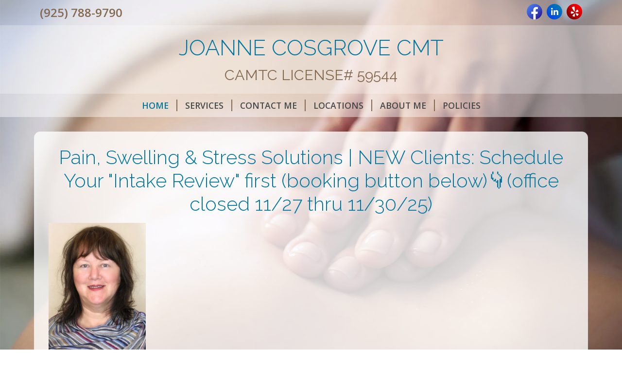

--- FILE ---
content_type: text/css
request_url: https://www.joannecosgrovecmt.com/amta/sites/css/d1-1.css?id=4431e51d166a75ed4204ab9093fe6b62
body_size: 2507
content:
.basic-cert{margin:0 auto .5rem;max-width:70%}@media (min-width:576px){.basic-cert{float:right;max-width:50%}}@media (min-width:768px){.basic-cert{float:right;max-width:33.3334%}}@media (min-width:992px){.basic-cert{max-width:25%}}.bg-white-trans-80{background-color:hsla(0,0%,100%,.8)}.bg-white-trans-60{background-color:hsla(0,0%,100%,.6)}.bg-white-trans-45{background-color:hsla(0,0%,100%,.45)}.bg-white-trans-70{background-color:hsla(0,0%,100%,.7)}.theme-color-1{color:#01769e}.theme-color-2{color:#836a50}.bg-theme-color-1{background-color:#01769e}.bg-theme-color-2{background-color:#836a50}.bg-black-trans-8{background-color:rgba(0,0,0,.08)}.color-footer-text{color:#474848}@media (min-width:640px){.d-640-none{display:none!important}}h1,h2,h3,h4,h5,h6{font-family:Raleway;font-weight:300}.page-shape h1,.page-shape h2,.page-shape h3,.page-shape h4,.page-shape h5,.page-shape h6{color:#01769e}body{background-color:transparent;color:#474848;font-family:Open Sans;font-weight:400}body b,body strong{font-weight:600}#app h1{margin-bottom:.9rem}@media (max-width:575.98px){#app h1{font-size:1.85rem}}#app p{line-height:1.8}#heading-title,.heading-subpage{font-family:Raleway;font-weight:300}#heading-title{font-size:2.8rem}#heading-subtitle{font-family:Raleway;font-size:1.9rem;font-weight:400}.fs-7{font-size:.9rem}.navbar-toggler.btn{color:#474848}.navbar{padding-bottom:.2rem;padding-top:.2rem}.nav-link{color:#474848;font-size:1.1rem;font-weight:700;padding-right:0;text-decoration:none}@media (max-width:767.98px){.nav-link{padding:.8rem 0;text-align:center}}.nav-link.active,.nav-link:hover{color:#01769e}@media (max-width:767.98px){ul.nav{background-color:hsla(0,0%,100%,.2);margin-top:1.1rem}ul.nav li{border-bottom:1px solid #836a50}}ul.nav li:last-child .nav-link{padding-right:1rem}@media (max-width:767.98px){ul.nav li:last-child{border-bottom:none}ul.nav li:last-child .nav-link{padding-right:0}}ul.nav li:last-child .menu-sep{border-right:none;padding-right:0}@media (min-width:768px){.menu-sep{border-right:2px solid #836a50;padding-right:1rem}}.theme-bg:after{background-image:url(/amta/assets/hands-on-back.jpg);background-position:60% 45%;background-repeat:no-repeat;-webkit-background-size:cover;-moz-background-size:cover;-o-background-size:cover;background-size:cover;content:"";height:100vh;left:0;position:fixed;right:0;top:0;z-index:-1}@supports (background-image:url("/amta/assets/hands-on-back.webp")){.theme-bg:after{background-image:url(/amta/assets/hands-on-back.webp)}}@media (max-width:575.98px){.theme-bg:after{background-image:url(/amta/assets/1024/hands-on-back.jpg)}@supports (background-image:url("/amta/assets/hands-on-back-mobile.webp")){.theme-bg:after{background-image:url(/amta/assets/hands-on-back-mobile.webp)}}}@media (min-width:992px){.top-social-col{text-align:right}}@media (max-width:991.98px){.top-social-col{text-align:center}}.heading-phone{font-size:1.5rem;font-weight:700}.bg-back-to-cp{background-color:#3a3a3a}#google_ad_sense_banner{padding:.3rem 0}#google_ad_sense_banner_inner{text-align:center}.navbar .btn.menu-expand{border:2px solid #474848;font-size:inherit;line-height:inherit}.heading-social-icon{border-radius:.5rem;height:2rem;padding-top:.15rem;width:2rem}.heading-social-icon-inner{color:#fff;height:1.4rem;width:1.4rem}.social-img-icon-link{margin-right:5px}@media (max-width:575.98px){.social-img-icon-link{margin-right:3px}}.social-img-icon-link:last-child{margin-right:0}.social-img-icon{height:32px;width:32px}@media (max-width:575.98px){.social-img-icon{height:32px;width:32px}}#heading>.heading-phone-social{background-color:hsla(0,0%,100%,.45)}#heading>.heading-site-title{background-color:hsla(0,0%,100%,.6);padding-bottom:1rem;padding-top:.8rem}#heading>.heading-nav{background-color:hsla(0,0%,100%,.45)}@media (min-width:576px) and (max-width:767.98px){#heading-title{font-size:2.2rem}}@media (max-width:575.98px){#heading-title{font-size:2rem}}@media (min-width:576px) and (max-width:767.98px){#heading-subtitle{font-size:1.55rem}}@media (max-width:575.98px){#heading-subtitle{font-size:1.313rem}}@media (max-width:991.98px){.inner-full-width{padding-left:0;padding-right:0}}.page-shape{background-color:hsla(0,0%,100%,.8);border-radius:.8rem;margin-bottom:1.85rem;margin-top:1.85rem;padding:1.85rem}@media (max-width:575.98px){.page-shape{margin-bottom:.938rem;margin-top:.938rem;padding-left:.938rem;padding-right:.938rem}}.page-shape a{color:#01769e;text-decoration:none}.page-shape a:hover{text-decoration:underline}.page-shape .table-striped>tbody>tr:nth-of-type(odd)>*{background-color:rgba(0,0,0,.06);color:#474848}.subpage-section{margin-bottom:2rem}.subpage-first{margin-top:1.5rem}.default-form-display{background-color:hsla(0,0%,100%,.6);border-radius:.5em;padding:1.5em 2em}.section-display{border-radius:.5em;margin-bottom:1em;padding:1em 1.5em}.section-display.helpful-forms{background-color:rgba(0,0,0,.08)}#app p.helpful-form-title{font-size:1.2rem;line-height:1.2;margin-bottom:.7rem}.helpful-forms .bg-icon{background-color:#836a50;border-radius:.5rem;padding:.7rem}.helpful-forms .icon-fill{color:#fff;height:2.5rem;width:2.5rem}.helpful-forms .description{margin:0 0 16px}.form-legend{border-bottom:1px solid #e5e5e5;margin-bottom:1.5rem;padding-bottom:.2rem}.my-contact{background-color:hsla(0,0%,100%,.6);border-radius:.5rem;color:hsla(0,0%,100%,.6);margin-bottom:2rem;padding:1.5rem 1rem .5rem;text-align:center}.my-contact h1,.my-contact h2,.my-contact h3,.my-contact h4,.my-contact h5,.my-contact h6{color:#836a50}.my-contact p{color:#474848}#app p.h6{font-size:1.35rem}a.standard-link{color:#01769e;text-decoration:none}a.standard-link:hover{text-decoration:underline}#openModalOnLoad{color:#242424}.modal-logo{max-width:280px}@media (max-width:767.98px){.rate-section>*{flex:0 0 auto;width:100%}}.rate{color:#836a50;font-size:1.4rem;font-weight:400}@media (min-width:768px){.rate-separator{border-right:2px solid #01769e;padding-right:1.1rem}}#footer .item{margin-bottom:.7rem}#footer-bg{background-color:hsla(0,0%,100%,.7)}#footer-cp{background-color:hsla(0,0%,100%,.6);padding:.175rem}.business-address{font-weight:700}.business-name{color:#01769e;font-size:1.2rem}@media (max-width:991.98px){#sharethis-dropdown{width:100%}}.img-responsive{display:block;height:auto;max-width:100%}.user-image-wrap{height:auto;margin-bottom:1.5rem;width:auto}.user-image-wrap.size-100,.user-image-wrap.size-66,.user-image-wrap.size-75{width:100%}.user-image-wrap.left{float:left;margin-right:1.5rem}.user-image-wrap.right{float:right;margin-left:1.5rem}.user-image-wrap.center{float:none;margin-left:auto;margin-right:auto}.user-image-wrap.center:after{clear:both;content:"";display:block}.user-image-wrap.left+h2,.user-image-wrap.right+h2{margin-top:0}@media (max-width:543px){.user-image-wrap.size-5{width:100px}.user-image-wrap.size-10{width:130px}.user-image-wrap.size-15{width:160px}}@media (min-width:361px) and (max-width:543px){.user-image-wrap.size-20 .img-responsive,.user-image-wrap.size-25 .img-responsive,.user-image-wrap.size-33 .img-responsive{width:316px}}@media (min-width:576px){.user-image-wrap.size-5{width:100px}.user-image-wrap.size-10{width:130px}.user-image-wrap.size-15{width:160px}.user-image-wrap.size-20,.user-image-wrap.size-25{width:33.3333%}.user-image-wrap.size-33,.user-image-wrap.size-50{width:50%}.user-image-wrap.size-100,.user-image-wrap.size-66,.user-image-wrap.size-75{float:none;margin-left:auto;margin-right:auto}.user-image-wrap.size-100:after,.user-image-wrap.size-66:after,.user-image-wrap.size-75:after{clear:both;content:"";display:block}}@media (max-width:639px){.user-image-wrap.left,.user-image-wrap.right{float:none;margin-left:auto;margin-right:auto}.user-image-wrap.left:after,.user-image-wrap.right:after{clear:both;content:"";display:block}}@media (min-width:640px){.user-image-wrap.left{float:left;margin-right:1.5rem}.user-image-wrap.right{float:right;margin-left:1.5rem}.user-image-wrap.size-100,.user-image-wrap.size-66,.user-image-wrap.size-75{float:none;margin-left:auto;margin-right:auto}.user-image-wrap.size-100:after,.user-image-wrap.size-66:after,.user-image-wrap.size-75:after{clear:both;content:"";display:block}}@media (min-width:768px){.user-image-wrap.size-5{width:69px}.user-image-wrap.size-10{width:103px}.user-image-wrap.size-15{width:138px}.user-image-wrap.size-20{width:25%}.user-image-wrap.size-25{width:33.3333%}.user-image-wrap.size-33,.user-image-wrap.size-50{width:50%}.user-image-wrap.size-66{width:66.6666%}.user-image-wrap.size-66.left,.user-image-wrap.size-66.right{float:none;margin-left:auto;margin-right:auto}.user-image-wrap.size-66.left:after,.user-image-wrap.size-66.right:after{clear:both;content:"";display:block}.user-image-wrap.size-75{width:75%}.user-image-wrap.size-75.left,.user-image-wrap.size-75.right{float:none;margin-left:auto;margin-right:auto}.user-image-wrap.size-75.left:after,.user-image-wrap.size-75.right:after{clear:both;content:"";display:block}}@media (min-width:992px){.user-image-wrap.size-5{width:55px}.user-image-wrap.size-10{width:111px}.user-image-wrap.size-15{width:166px}.user-image-wrap.size-20{width:20%}.user-image-wrap.size-25{width:25%}.user-image-wrap.size-33{width:33.333333%}.user-image-wrap.size-50{width:50%}.user-image-wrap.size-66.right{float:right;margin-left:1.5rem}.user-image-wrap.size-66.left{float:left;margin-right:1.5rem}}@media (min-width:1200px){.user-image-wrap.size-5{width:5%}.user-image-wrap.size-10{width:10%}.user-image-wrap.size-15{width:15%}.user-image-wrap.size-75.right{float:right;margin-left:1.5rem}.user-image-wrap.size-75.left{float:left;margin-right:1.5rem}}.user-image-wrap .img-responsive{margin:0 auto}.zv-embed-video,.zv-embed-wrap{max-width:100%;padding-bottom:56.25%}.zv-embed-video.zv-vertical,.zv-embed-wrap.zv-vertical{margin:0 auto;padding-bottom:0}.zv-embed-video.zv-embed-25,.zv-embed-wrap.zv-embed-25{max-width:25%;padding-bottom:14.0625%}@media (max-width:767.98px){.zv-embed-video.zv-embed-25,.zv-embed-wrap.zv-embed-25{max-width:100%;padding-bottom:56.25%}}.zv-embed-video.zv-embed-25.zv-vertical,.zv-embed-wrap.zv-embed-25.zv-vertical{margin:0 auto;padding-bottom:0}.zv-embed-video.zv-embed-50,.zv-embed-wrap.zv-embed-50{max-width:50%;padding-bottom:28.125%}@media (max-width:767.98px){.zv-embed-video.zv-embed-50,.zv-embed-wrap.zv-embed-50{max-width:100%;padding-bottom:56.25%}}.zv-embed-video.zv-embed-50.zv-vertical,.zv-embed-wrap.zv-embed-50.zv-vertical{margin:0 auto;padding-bottom:0}.zv-embed-video.zv-embed-75,.zv-embed-wrap.zv-embed-75{max-width:75%;padding-bottom:42.1875%}@media (max-width:767.98px){.zv-embed-video.zv-embed-75,.zv-embed-wrap.zv-embed-75{max-width:100%;padding-bottom:56.25%}}.zv-embed-video.zv-embed-75.zv-vertical,.zv-embed-wrap.zv-embed-75.zv-vertical{margin:0 auto;padding-bottom:0}.zv-embed-video.maxwidth-center,.zv-embed-wrap.maxwidth-center{margin:0 auto 1.5rem}.zv-embed-video.maxwidth-center:after,.zv-embed-wrap.maxwidth-center:after{clear:both;content:"";display:block}.table{color:#474848}.table .checkbox+span,.table label{margin-bottom:0}.table .checkbox+span:before{line-height:2rem}.table tbody>tr>td,.table tbody>tr>th,.table tfoot>tr>td,.table tfoot>tr>th,.table thead>tr>td,.table thead>tr>th{border-color:#836a50}.table>:not(:first-child){border-top-color:#836a50}.table.hours>tbody>tr:last-child>td{border-bottom:2px solid #836a50}.table.hours .and{padding-left:1.2rem;padding-right:.8rem}.table-striped.service-menu>tbody>tr:nth-of-type(4n+1),.table-striped.service-menu>tbody>tr:nth-of-type(4n+2),.table-striped>tbody>tr:nth-of-type(odd){background:rgba(0,0,0,.06);color:#474848}.table-striped.service-menu>tbody>tr:nth-of-type(4n),.table-striped.service-menu>tbody>tr:nth-of-type(4n-1),.table-striped>tbody>tr:nth-of-type(2n){background:transparent;color:#474848}.table.table-striped.service-menu>tbody>tr:nth-of-type(4n)>td,.table.table-striped.service-menu>tbody>tr:nth-of-type(4n+2)>td{border-top:none}.btn-theme-1{--bs-btn-color:#fff;--bs-btn-bg:#01769e;--bs-btn-border-color:#01769e;--bs-btn-hover-color:#fff;--bs-btn-hover-bg:#016486;--bs-btn-hover-border-color:#015e7e;--bs-btn-focus-shadow-rgb:39,139,173;--bs-btn-active-color:#fff;--bs-btn-active-bg:#015e7e;--bs-btn-active-border-color:#015977;--bs-btn-active-shadow:inset 0 3px 5px rgba(0,0,0,.125);--bs-btn-disabled-color:#fff;--bs-btn-disabled-bg:#01769e;--bs-btn-disabled-border-color:#01769e;--bs-btn-padding-y:0.3rem;--bs-btn-padding-x:0.75rem;--bs-btn-font-size:1rem;--bs-btn-border-radius:0.25rem;font-weight:700}.btn-theme-2{--bs-btn-color:#fff;--bs-btn-bg:#836a50;--bs-btn-border-color:#836a50;--bs-btn-hover-color:#fff;--bs-btn-hover-bg:#6f5a44;--bs-btn-hover-border-color:#695540;--bs-btn-focus-shadow-rgb:150,128,106;--bs-btn-active-color:#fff;--bs-btn-active-bg:#695540;--bs-btn-active-border-color:#62503c;--bs-btn-active-shadow:inset 0 3px 5px rgba(0,0,0,.125);--bs-btn-disabled-color:#fff;--bs-btn-disabled-bg:#836a50;--bs-btn-disabled-border-color:#836a50;--bs-btn-padding-y:0.3rem;--bs-btn-padding-x:0.75rem;--bs-btn-font-size:1rem;--bs-btn-border-radius:0.25rem;font-weight:700}.btn-form-submit{--bs-btn-color:#fff;--bs-btn-bg:#01769e;--bs-btn-border-color:#01769e;--bs-btn-hover-color:#fff;--bs-btn-hover-bg:#016486;--bs-btn-hover-border-color:#015e7e;--bs-btn-focus-shadow-rgb:39,139,173;--bs-btn-active-color:#fff;--bs-btn-active-bg:#015e7e;--bs-btn-active-border-color:#015977;--bs-btn-active-shadow:inset 0 3px 5px rgba(0,0,0,.125);--bs-btn-disabled-color:#fff;--bs-btn-disabled-bg:#01769e;--bs-btn-disabled-border-color:#01769e;--bs-btn-padding-y:0.45rem;--bs-btn-padding-x:0.85rem;--bs-btn-font-size:1.1rem;--bs-btn-border-radius:0.4rem;font-weight:700}


--- FILE ---
content_type: text/css; charset=UTF-8
request_url: https://www.joannecosgrovecmt.com/CustomCss/18523
body_size: 835
content:
#app, #app p {
   font-family: 'Noto Sans', Helvetica, Arial, sans-serif
}
#app, #app p {
   font-size: 17px
}
.nav-link {
   font-family: "Open Sans";   font-weight: 600
}
#footer, .btn, .heading-phone {
   font-family: "Open Sans";   font-weight: 600
}
.heading-social-icon-inner {
   font-family: "Open Sans";   font-size: 1rem;}
#footer-cp .standard-link {
   font-weight: 400;}
h1, h2, h3, h4, h5, h6, legend, .rates, .heading-subpage, #heading-title {
   font-family: Raleway, Georgia, serif;
   font-weight: 300;
   text-transform: none;
}
#heading-subtitle {
   font-family: Raleway, Georgia, serif;
   font-weight: 400;
}
.custom_logo_matte {
}
@media (min-width: 1400px) {.container, .container-lg, .container-md, .container-sm, .container-xl, .container-xxl {max-width: 1170px;}}
/* end */

--- FILE ---
content_type: application/javascript; charset=utf-8
request_url: https://www.joannecosgrovecmt.com/sites/js/app.js?id=29955e3b9c91652e18f5a0c90993f569
body_size: 62179
content:
/*! For license information please see app.js.LICENSE.txt */
(()=>{var t={669:(t,e,n)=>{t.exports=n(609)},448:(t,e,n)=>{"use strict";var r=n(867),i=n(26),a=n(372),o=n(327),u=n(97),s=n(109),l=n(985),c=n(61),f=n(655),h=n(263);t.exports=function(t){return new Promise((function(e,n){var d,p=t.data,v=t.headers,g=t.responseType;function m(){t.cancelToken&&t.cancelToken.unsubscribe(d),t.signal&&t.signal.removeEventListener("abort",d)}r.isFormData(p)&&delete v["Content-Type"];var y=new XMLHttpRequest;if(t.auth){var _=t.auth.username||"",k=t.auth.password?unescape(encodeURIComponent(t.auth.password)):"";v.Authorization="Basic "+btoa(_+":"+k)}var b=u(t.baseURL,t.url);function w(){if(y){var r="getAllResponseHeaders"in y?s(y.getAllResponseHeaders()):null,a={data:g&&"text"!==g&&"json"!==g?y.response:y.responseText,status:y.status,statusText:y.statusText,headers:r,config:t,request:y};i((function(t){e(t),m()}),(function(t){n(t),m()}),a),y=null}}if(y.open(t.method.toUpperCase(),o(b,t.params,t.paramsSerializer),!0),y.timeout=t.timeout,"onloadend"in y?y.onloadend=w:y.onreadystatechange=function(){y&&4===y.readyState&&(0!==y.status||y.responseURL&&0===y.responseURL.indexOf("file:"))&&setTimeout(w)},y.onabort=function(){y&&(n(c("Request aborted",t,"ECONNABORTED",y)),y=null)},y.onerror=function(){n(c("Network Error",t,null,y)),y=null},y.ontimeout=function(){var e=t.timeout?"timeout of "+t.timeout+"ms exceeded":"timeout exceeded",r=t.transitional||f.transitional;t.timeoutErrorMessage&&(e=t.timeoutErrorMessage),n(c(e,t,r.clarifyTimeoutError?"ETIMEDOUT":"ECONNABORTED",y)),y=null},r.isStandardBrowserEnv()){var C=(t.withCredentials||l(b))&&t.xsrfCookieName?a.read(t.xsrfCookieName):void 0;C&&(v[t.xsrfHeaderName]=C)}"setRequestHeader"in y&&r.forEach(v,(function(t,e){void 0===p&&"content-type"===e.toLowerCase()?delete v[e]:y.setRequestHeader(e,t)})),r.isUndefined(t.withCredentials)||(y.withCredentials=!!t.withCredentials),g&&"json"!==g&&(y.responseType=t.responseType),"function"==typeof t.onDownloadProgress&&y.addEventListener("progress",t.onDownloadProgress),"function"==typeof t.onUploadProgress&&y.upload&&y.upload.addEventListener("progress",t.onUploadProgress),(t.cancelToken||t.signal)&&(d=function(t){y&&(n(!t||t&&t.type?new h("canceled"):t),y.abort(),y=null)},t.cancelToken&&t.cancelToken.subscribe(d),t.signal&&(t.signal.aborted?d():t.signal.addEventListener("abort",d))),p||(p=null),y.send(p)}))}},609:(t,e,n)=>{"use strict";var r=n(867),i=n(849),a=n(321),o=n(185);var u=function t(e){var n=new a(e),u=i(a.prototype.request,n);return r.extend(u,a.prototype,n),r.extend(u,n),u.create=function(n){return t(o(e,n))},u}(n(655));u.Axios=a,u.Cancel=n(263),u.CancelToken=n(972),u.isCancel=n(502),u.VERSION=n(288).version,u.all=function(t){return Promise.all(t)},u.spread=n(713),u.isAxiosError=n(268),t.exports=u,t.exports.default=u},263:t=>{"use strict";function e(t){this.message=t}e.prototype.toString=function(){return"Cancel"+(this.message?": "+this.message:"")},e.prototype.__CANCEL__=!0,t.exports=e},972:(t,e,n)=>{"use strict";var r=n(263);function i(t){if("function"!=typeof t)throw new TypeError("executor must be a function.");var e;this.promise=new Promise((function(t){e=t}));var n=this;this.promise.then((function(t){if(n._listeners){var e,r=n._listeners.length;for(e=0;e<r;e++)n._listeners[e](t);n._listeners=null}})),this.promise.then=function(t){var e,r=new Promise((function(t){n.subscribe(t),e=t})).then(t);return r.cancel=function(){n.unsubscribe(e)},r},t((function(t){n.reason||(n.reason=new r(t),e(n.reason))}))}i.prototype.throwIfRequested=function(){if(this.reason)throw this.reason},i.prototype.subscribe=function(t){this.reason?t(this.reason):this._listeners?this._listeners.push(t):this._listeners=[t]},i.prototype.unsubscribe=function(t){if(this._listeners){var e=this._listeners.indexOf(t);-1!==e&&this._listeners.splice(e,1)}},i.source=function(){var t;return{token:new i((function(e){t=e})),cancel:t}},t.exports=i},502:t=>{"use strict";t.exports=function(t){return!(!t||!t.__CANCEL__)}},321:(t,e,n)=>{"use strict";var r=n(867),i=n(327),a=n(782),o=n(572),u=n(185),s=n(875),l=s.validators;function c(t){this.defaults=t,this.interceptors={request:new a,response:new a}}c.prototype.request=function(t,e){if("string"==typeof t?(e=e||{}).url=t:e=t||{},!e.url)throw new Error("Provided config url is not valid");(e=u(this.defaults,e)).method?e.method=e.method.toLowerCase():this.defaults.method?e.method=this.defaults.method.toLowerCase():e.method="get";var n=e.transitional;void 0!==n&&s.assertOptions(n,{silentJSONParsing:l.transitional(l.boolean),forcedJSONParsing:l.transitional(l.boolean),clarifyTimeoutError:l.transitional(l.boolean)},!1);var r=[],i=!0;this.interceptors.request.forEach((function(t){"function"==typeof t.runWhen&&!1===t.runWhen(e)||(i=i&&t.synchronous,r.unshift(t.fulfilled,t.rejected))}));var a,c=[];if(this.interceptors.response.forEach((function(t){c.push(t.fulfilled,t.rejected)})),!i){var f=[o,void 0];for(Array.prototype.unshift.apply(f,r),f=f.concat(c),a=Promise.resolve(e);f.length;)a=a.then(f.shift(),f.shift());return a}for(var h=e;r.length;){var d=r.shift(),p=r.shift();try{h=d(h)}catch(t){p(t);break}}try{a=o(h)}catch(t){return Promise.reject(t)}for(;c.length;)a=a.then(c.shift(),c.shift());return a},c.prototype.getUri=function(t){if(!t.url)throw new Error("Provided config url is not valid");return t=u(this.defaults,t),i(t.url,t.params,t.paramsSerializer).replace(/^\?/,"")},r.forEach(["delete","get","head","options"],(function(t){c.prototype[t]=function(e,n){return this.request(u(n||{},{method:t,url:e,data:(n||{}).data}))}})),r.forEach(["post","put","patch"],(function(t){c.prototype[t]=function(e,n,r){return this.request(u(r||{},{method:t,url:e,data:n}))}})),t.exports=c},782:(t,e,n)=>{"use strict";var r=n(867);function i(){this.handlers=[]}i.prototype.use=function(t,e,n){return this.handlers.push({fulfilled:t,rejected:e,synchronous:!!n&&n.synchronous,runWhen:n?n.runWhen:null}),this.handlers.length-1},i.prototype.eject=function(t){this.handlers[t]&&(this.handlers[t]=null)},i.prototype.forEach=function(t){r.forEach(this.handlers,(function(e){null!==e&&t(e)}))},t.exports=i},97:(t,e,n)=>{"use strict";var r=n(793),i=n(303);t.exports=function(t,e){return t&&!r(e)?i(t,e):e}},61:(t,e,n)=>{"use strict";var r=n(481);t.exports=function(t,e,n,i,a){var o=new Error(t);return r(o,e,n,i,a)}},572:(t,e,n)=>{"use strict";var r=n(867),i=n(527),a=n(502),o=n(655),u=n(263);function s(t){if(t.cancelToken&&t.cancelToken.throwIfRequested(),t.signal&&t.signal.aborted)throw new u("canceled")}t.exports=function(t){return s(t),t.headers=t.headers||{},t.data=i.call(t,t.data,t.headers,t.transformRequest),t.headers=r.merge(t.headers.common||{},t.headers[t.method]||{},t.headers),r.forEach(["delete","get","head","post","put","patch","common"],(function(e){delete t.headers[e]})),(t.adapter||o.adapter)(t).then((function(e){return s(t),e.data=i.call(t,e.data,e.headers,t.transformResponse),e}),(function(e){return a(e)||(s(t),e&&e.response&&(e.response.data=i.call(t,e.response.data,e.response.headers,t.transformResponse))),Promise.reject(e)}))}},481:t=>{"use strict";t.exports=function(t,e,n,r,i){return t.config=e,n&&(t.code=n),t.request=r,t.response=i,t.isAxiosError=!0,t.toJSON=function(){return{message:this.message,name:this.name,description:this.description,number:this.number,fileName:this.fileName,lineNumber:this.lineNumber,columnNumber:this.columnNumber,stack:this.stack,config:this.config,code:this.code,status:this.response&&this.response.status?this.response.status:null}},t}},185:(t,e,n)=>{"use strict";var r=n(867);t.exports=function(t,e){e=e||{};var n={};function i(t,e){return r.isPlainObject(t)&&r.isPlainObject(e)?r.merge(t,e):r.isPlainObject(e)?r.merge({},e):r.isArray(e)?e.slice():e}function a(n){return r.isUndefined(e[n])?r.isUndefined(t[n])?void 0:i(void 0,t[n]):i(t[n],e[n])}function o(t){if(!r.isUndefined(e[t]))return i(void 0,e[t])}function u(n){return r.isUndefined(e[n])?r.isUndefined(t[n])?void 0:i(void 0,t[n]):i(void 0,e[n])}function s(n){return n in e?i(t[n],e[n]):n in t?i(void 0,t[n]):void 0}var l={url:o,method:o,data:o,baseURL:u,transformRequest:u,transformResponse:u,paramsSerializer:u,timeout:u,timeoutMessage:u,withCredentials:u,adapter:u,responseType:u,xsrfCookieName:u,xsrfHeaderName:u,onUploadProgress:u,onDownloadProgress:u,decompress:u,maxContentLength:u,maxBodyLength:u,transport:u,httpAgent:u,httpsAgent:u,cancelToken:u,socketPath:u,responseEncoding:u,validateStatus:s};return r.forEach(Object.keys(t).concat(Object.keys(e)),(function(t){var e=l[t]||a,i=e(t);r.isUndefined(i)&&e!==s||(n[t]=i)})),n}},26:(t,e,n)=>{"use strict";var r=n(61);t.exports=function(t,e,n){var i=n.config.validateStatus;n.status&&i&&!i(n.status)?e(r("Request failed with status code "+n.status,n.config,null,n.request,n)):t(n)}},527:(t,e,n)=>{"use strict";var r=n(867),i=n(655);t.exports=function(t,e,n){var a=this||i;return r.forEach(n,(function(n){t=n.call(a,t,e)})),t}},655:(t,e,n)=>{"use strict";var r=n(155),i=n(867),a=n(16),o=n(481),u={"Content-Type":"application/x-www-form-urlencoded"};function s(t,e){!i.isUndefined(t)&&i.isUndefined(t["Content-Type"])&&(t["Content-Type"]=e)}var l,c={transitional:{silentJSONParsing:!0,forcedJSONParsing:!0,clarifyTimeoutError:!1},adapter:(("undefined"!=typeof XMLHttpRequest||void 0!==r&&"[object process]"===Object.prototype.toString.call(r))&&(l=n(448)),l),transformRequest:[function(t,e){return a(e,"Accept"),a(e,"Content-Type"),i.isFormData(t)||i.isArrayBuffer(t)||i.isBuffer(t)||i.isStream(t)||i.isFile(t)||i.isBlob(t)?t:i.isArrayBufferView(t)?t.buffer:i.isURLSearchParams(t)?(s(e,"application/x-www-form-urlencoded;charset=utf-8"),t.toString()):i.isObject(t)||e&&"application/json"===e["Content-Type"]?(s(e,"application/json"),function(t,e,n){if(i.isString(t))try{return(e||JSON.parse)(t),i.trim(t)}catch(t){if("SyntaxError"!==t.name)throw t}return(n||JSON.stringify)(t)}(t)):t}],transformResponse:[function(t){var e=this.transitional||c.transitional,n=e&&e.silentJSONParsing,r=e&&e.forcedJSONParsing,a=!n&&"json"===this.responseType;if(a||r&&i.isString(t)&&t.length)try{return JSON.parse(t)}catch(t){if(a){if("SyntaxError"===t.name)throw o(t,this,"E_JSON_PARSE");throw t}}return t}],timeout:0,xsrfCookieName:"XSRF-TOKEN",xsrfHeaderName:"X-XSRF-TOKEN",maxContentLength:-1,maxBodyLength:-1,validateStatus:function(t){return t>=200&&t<300},headers:{common:{Accept:"application/json, text/plain, */*"}}};i.forEach(["delete","get","head"],(function(t){c.headers[t]={}})),i.forEach(["post","put","patch"],(function(t){c.headers[t]=i.merge(u)})),t.exports=c},288:t=>{t.exports={version:"0.25.0"}},849:t=>{"use strict";t.exports=function(t,e){return function(){for(var n=new Array(arguments.length),r=0;r<n.length;r++)n[r]=arguments[r];return t.apply(e,n)}}},327:(t,e,n)=>{"use strict";var r=n(867);function i(t){return encodeURIComponent(t).replace(/%3A/gi,":").replace(/%24/g,"$").replace(/%2C/gi,",").replace(/%20/g,"+").replace(/%5B/gi,"[").replace(/%5D/gi,"]")}t.exports=function(t,e,n){if(!e)return t;var a;if(n)a=n(e);else if(r.isURLSearchParams(e))a=e.toString();else{var o=[];r.forEach(e,(function(t,e){null!=t&&(r.isArray(t)?e+="[]":t=[t],r.forEach(t,(function(t){r.isDate(t)?t=t.toISOString():r.isObject(t)&&(t=JSON.stringify(t)),o.push(i(e)+"="+i(t))})))})),a=o.join("&")}if(a){var u=t.indexOf("#");-1!==u&&(t=t.slice(0,u)),t+=(-1===t.indexOf("?")?"?":"&")+a}return t}},303:t=>{"use strict";t.exports=function(t,e){return e?t.replace(/\/+$/,"")+"/"+e.replace(/^\/+/,""):t}},372:(t,e,n)=>{"use strict";var r=n(867);t.exports=r.isStandardBrowserEnv()?{write:function(t,e,n,i,a,o){var u=[];u.push(t+"="+encodeURIComponent(e)),r.isNumber(n)&&u.push("expires="+new Date(n).toGMTString()),r.isString(i)&&u.push("path="+i),r.isString(a)&&u.push("domain="+a),!0===o&&u.push("secure"),document.cookie=u.join("; ")},read:function(t){var e=document.cookie.match(new RegExp("(^|;\\s*)("+t+")=([^;]*)"));return e?decodeURIComponent(e[3]):null},remove:function(t){this.write(t,"",Date.now()-864e5)}}:{write:function(){},read:function(){return null},remove:function(){}}},793:t=>{"use strict";t.exports=function(t){return/^([a-z][a-z\d+\-.]*:)?\/\//i.test(t)}},268:(t,e,n)=>{"use strict";var r=n(867);t.exports=function(t){return r.isObject(t)&&!0===t.isAxiosError}},985:(t,e,n)=>{"use strict";var r=n(867);t.exports=r.isStandardBrowserEnv()?function(){var t,e=/(msie|trident)/i.test(navigator.userAgent),n=document.createElement("a");function i(t){var r=t;return e&&(n.setAttribute("href",r),r=n.href),n.setAttribute("href",r),{href:n.href,protocol:n.protocol?n.protocol.replace(/:$/,""):"",host:n.host,search:n.search?n.search.replace(/^\?/,""):"",hash:n.hash?n.hash.replace(/^#/,""):"",hostname:n.hostname,port:n.port,pathname:"/"===n.pathname.charAt(0)?n.pathname:"/"+n.pathname}}return t=i(window.location.href),function(e){var n=r.isString(e)?i(e):e;return n.protocol===t.protocol&&n.host===t.host}}():function(){return!0}},16:(t,e,n)=>{"use strict";var r=n(867);t.exports=function(t,e){r.forEach(t,(function(n,r){r!==e&&r.toUpperCase()===e.toUpperCase()&&(t[e]=n,delete t[r])}))}},109:(t,e,n)=>{"use strict";var r=n(867),i=["age","authorization","content-length","content-type","etag","expires","from","host","if-modified-since","if-unmodified-since","last-modified","location","max-forwards","proxy-authorization","referer","retry-after","user-agent"];t.exports=function(t){var e,n,a,o={};return t?(r.forEach(t.split("\n"),(function(t){if(a=t.indexOf(":"),e=r.trim(t.substr(0,a)).toLowerCase(),n=r.trim(t.substr(a+1)),e){if(o[e]&&i.indexOf(e)>=0)return;o[e]="set-cookie"===e?(o[e]?o[e]:[]).concat([n]):o[e]?o[e]+", "+n:n}})),o):o}},713:t=>{"use strict";t.exports=function(t){return function(e){return t.apply(null,e)}}},875:(t,e,n)=>{"use strict";var r=n(288).version,i={};["object","boolean","number","function","string","symbol"].forEach((function(t,e){i[t]=function(n){return typeof n===t||"a"+(e<1?"n ":" ")+t}}));var a={};i.transitional=function(t,e,n){function i(t,e){return"[Axios v"+r+"] Transitional option '"+t+"'"+e+(n?". "+n:"")}return function(n,r,o){if(!1===t)throw new Error(i(r," has been removed"+(e?" in "+e:"")));return e&&!a[r]&&(a[r]=!0,console.warn(i(r," has been deprecated since v"+e+" and will be removed in the near future"))),!t||t(n,r,o)}},t.exports={assertOptions:function(t,e,n){if("object"!=typeof t)throw new TypeError("options must be an object");for(var r=Object.keys(t),i=r.length;i-- >0;){var a=r[i],o=e[a];if(o){var u=t[a],s=void 0===u||o(u,a,t);if(!0!==s)throw new TypeError("option "+a+" must be "+s)}else if(!0!==n)throw Error("Unknown option "+a)}},validators:i}},867:(t,e,n)=>{"use strict";var r=n(849),i=Object.prototype.toString;function a(t){return Array.isArray(t)}function o(t){return void 0===t}function u(t){return"[object ArrayBuffer]"===i.call(t)}function s(t){return null!==t&&"object"==typeof t}function l(t){if("[object Object]"!==i.call(t))return!1;var e=Object.getPrototypeOf(t);return null===e||e===Object.prototype}function c(t){return"[object Function]"===i.call(t)}function f(t,e){if(null!=t)if("object"!=typeof t&&(t=[t]),a(t))for(var n=0,r=t.length;n<r;n++)e.call(null,t[n],n,t);else for(var i in t)Object.prototype.hasOwnProperty.call(t,i)&&e.call(null,t[i],i,t)}t.exports={isArray:a,isArrayBuffer:u,isBuffer:function(t){return null!==t&&!o(t)&&null!==t.constructor&&!o(t.constructor)&&"function"==typeof t.constructor.isBuffer&&t.constructor.isBuffer(t)},isFormData:function(t){return"[object FormData]"===i.call(t)},isArrayBufferView:function(t){return"undefined"!=typeof ArrayBuffer&&ArrayBuffer.isView?ArrayBuffer.isView(t):t&&t.buffer&&u(t.buffer)},isString:function(t){return"string"==typeof t},isNumber:function(t){return"number"==typeof t},isObject:s,isPlainObject:l,isUndefined:o,isDate:function(t){return"[object Date]"===i.call(t)},isFile:function(t){return"[object File]"===i.call(t)},isBlob:function(t){return"[object Blob]"===i.call(t)},isFunction:c,isStream:function(t){return s(t)&&c(t.pipe)},isURLSearchParams:function(t){return"[object URLSearchParams]"===i.call(t)},isStandardBrowserEnv:function(){return("undefined"==typeof navigator||"ReactNative"!==navigator.product&&"NativeScript"!==navigator.product&&"NS"!==navigator.product)&&("undefined"!=typeof window&&"undefined"!=typeof document)},forEach:f,merge:function t(){var e={};function n(n,r){l(e[r])&&l(n)?e[r]=t(e[r],n):l(n)?e[r]=t({},n):a(n)?e[r]=n.slice():e[r]=n}for(var r=0,i=arguments.length;r<i;r++)f(arguments[r],n);return e},extend:function(t,e,n){return f(e,(function(e,i){t[i]=n&&"function"==typeof e?r(e,n):e})),t},trim:function(t){return t.trim?t.trim():t.replace(/^\s+|\s+$/g,"")},stripBOM:function(t){return 65279===t.charCodeAt(0)&&(t=t.slice(1)),t}}},630:t=>{function e(t,e){if(!(t instanceof e))throw new TypeError("Cannot call a class as a function")}function n(t,e){for(var n=0;n<e.length;n++){var r=e[n];r.enumerable=r.enumerable||!1,r.configurable=!0,"value"in r&&(r.writable=!0),Object.defineProperty(t,r.key,r)}}var r=function(){function t(){var n=arguments.length>0&&void 0!==arguments[0]?arguments[0]:{};e(this,t),this.zenInfo=n,this.zenState={},this.reflowNavTimeout=300,this.usFormatIMask="(000) 000-0000 x0000"}var r,i,a;return r=t,(i=[{key:"init",value:function(){var t=this;document.addEventListener("DOMContentLoaded",(function(e){var n,r;setTimeout((function(){var e=document.querySelector("#zvNavList");t.zenState.navList=e.cloneNode(!0),t.zenState.resizeTimer=null,t.afterLayout(e),window.addEventListener("resize",t.reportWindowSize)}),50),t.triggerModalOnLoadIfExists();var i=void 0!==t.zenInfo.initPage&&t.zenInfo.initPage;i&&"function"==typeof t[i]&&t[i](),null!==(n=t.zenInfo)&&void 0!==n&&n.isFree&&null!==(r=t.zenInfo)&&void 0!==r&&r.showRealAds}))}},{key:"initMakeAnAppointment",value:function(){var t=document.getElementById("customer_form"),e=this;this.zenInfo.usPhoneMask&&IMask(document.getElementById("phone"),{mask:this.usFormatIMask}),flatpickr("#date",{minDate:"today",enableTime:!0,altInput:!0,altFormat:"F j, Y h:iK",disableMobile:"true"}),t.addEventListener("submit",(function(t){e.onRequestSessionSubmit(t)}))}},{key:"initContactMe",value:function(){this.zenInfo.usPhoneMask&&IMask(document.getElementById("phone"),{mask:this.usFormatIMask});var t=document.getElementById("customer_form"),e=this;t.addEventListener("submit",(function(t){e.onRequestSessionSubmit(t)}))}},{key:"initNewsletterStep2",value:function(){document.getElementById("name").value||document.getElementById("name").focus()}},{key:"onRequestSessionSubmit",value:function(t){t.preventDefault();var e=document.getElementById("customer_form"),n=this.notEmptyValue(this.zenInfo.captchaVersion);"v2"==n?this.validateRequestSessionForm()&&e.submit():"invisible"==n?this.validateRequestSessionForm()&&grecaptcha.execute():e.submit()}},{key:"notEmptyValue",value:function(t){return void 0===t?null:t}},{key:"reportWindowSize",value:function(){var t=window.sites;window.clearTimeout(t.zenState.resizeTimer),t.zenState.resizeTimer=window.setTimeout(t.afterLayout,t.reflowNavTimeout)}},{key:"afterLayout",value:function(){var t=window.sites,e=document.querySelector("#zvNavList"),n=t.zenState.navList;n.children.length>e.children.length?(e.innerHTML=n.cloneNode(!0).innerHTML,setTimeout((function(){t.reflowNav(n,e)}),50)):t.reflowNav(n,e)}},{key:"currentBreakpoint",value:function(){for(var t=["xs","sm","md","lg","xl"],e=0;e<t.length;e++){var n=document.getElementById("device-"+t[e]);if("block"==window.getComputedStyle(n,null).display)return t[e]}}},{key:"reflowNav",value:function(t,e){var n=window.sites,r=n.currentBreakpoint();if("xs"!=r&&"sm"!=r){for(var i,a="",o=0,u=0,s=0,l=0;l<e.children.length;l++){var c=n.offset(e.children[l]);0==o&&(o=c.top),c.top>o?s++:u++}if(i=u-1,s>0){for(var f=0;f<i;f++)a+=e.children[f].outerHTML+"\n";a+='<li class="dropdown nav-item">\n<a class="dropdown-toggle nav-link" id="menu-more" data-bs-toggle="dropdown" aria-expanded="false">More</a>\n<ul class="dropdown-menu dropdown-menu-end" aria-labelledby="menu-more">\n';for(var h=i;h<u+s;h++)a+=e.children[h].outerHTML+"\n";a+="</li></div>",e.innerHTML=a}}else e.innerHTML=n.zenState.navList.cloneNode(!0).innerHTML}},{key:"offset",value:function(t){var e=t.getBoundingClientRect(),n=window.pageXOffset||document.documentElement.scrollLeft,r=window.pageYOffset||document.documentElement.scrollTop;return{top:Math.round(e.top+r),left:Math.round(e.left+n)}}},{key:"triggerModalOnLoadIfExists",value:function(){var t=document.getElementById("openModalOnLoad"),e={};t&&(t.dataset.preventClose&&(e={keyboard:!1,backdrop:"static"}),new bootstrap.Modal(t,e).show())}},{key:"showErrorField",value:function(t,e){var n=document.getElementById(t+"_error");n.innerHTML(e),n.classList.remove("d-none")}},{key:"validateRequestSessionForm",value:function(){return!0}},{key:"loadAdCode",value:function(){window.innerWidth>0&&window.innerWidth>=768?(el=document.getElementById("google_ad_sense_banner_inner"))&&(el.innerHTML=this.adTemplateLarge()):window.innerWidth<768&&(el=document.getElementById("google_ad_sense_banner_inner"))&&(el.innerHTML=this.adTemplateResponsive())}},{key:"adTemplateResponsive",value:function(){return'<script async src="https://pagead2.googlesyndication.com/pagead/js/adsbygoogle.js?client=ca-pub-2195031844899578"\n        crossorigin="anonymous"><\/script>\n\x3c!-- AWP Responsive --\x3e\n<ins class="adsbygoogle"\n     style="display:block"\n     data-ad-client="ca-pub-2195031844899578"\n     data-ad-slot="6019192036"\n     data-ad-format="auto"\n     data-full-width-responsive="true"></ins>\n<script>\n    (adsbygoogle = window.adsbygoogle || []).push({});\n<\/script>'}},{key:"adTemplateLarge",value:function(){return' <script async src="https://pagead2.googlesyndication.com/pagead/js/adsbygoogle.js?client=ca-pub-2195031844899578"\n        crossorigin="anonymous"><\/script>\n\x3c!-- AWP 728x90 --\x3e\n<ins class="adsbygoogle"\n     style="display:inline-block;width:728px;height:90px"\n     data-ad-client="ca-pub-2195031844899578"\n     data-ad-slot="2065183351"></ins>\n<script>\n    (adsbygoogle = window.adsbygoogle || []).push({});\n<\/script>'}}])&&n(r.prototype,i),a&&n(r,a),Object.defineProperty(r,"prototype",{writable:!1}),t}();t.exports=r},733:(t,e,n)=>{window._=n(486),window.axios=n(669),window.axios.defaults.headers.common["X-Requested-With"]="XMLHttpRequest"},667:(t,e,n)=>{"use strict";n.r(e),n.d(e,{default:()=>I});var r=["onChange","onClose","onDayCreate","onDestroy","onKeyDown","onMonthChange","onOpen","onParseConfig","onReady","onValueUpdate","onYearChange","onPreCalendarPosition"],i={_disable:[],allowInput:!1,allowInvalidPreload:!1,altFormat:"F j, Y",altInput:!1,altInputClass:"form-control input",animate:"object"==typeof window&&-1===window.navigator.userAgent.indexOf("MSIE"),ariaDateFormat:"F j, Y",autoFillDefaultTime:!0,clickOpens:!0,closeOnSelect:!0,conjunction:", ",dateFormat:"Y-m-d",defaultHour:12,defaultMinute:0,defaultSeconds:0,disable:[],disableMobile:!1,enableSeconds:!1,enableTime:!1,errorHandler:function(t){return"undefined"!=typeof console&&console.warn(t)},getWeek:function(t){var e=new Date(t.getTime());e.setHours(0,0,0,0),e.setDate(e.getDate()+3-(e.getDay()+6)%7);var n=new Date(e.getFullYear(),0,4);return 1+Math.round(((e.getTime()-n.getTime())/864e5-3+(n.getDay()+6)%7)/7)},hourIncrement:1,ignoredFocusElements:[],inline:!1,locale:"default",minuteIncrement:5,mode:"single",monthSelectorType:"dropdown",nextArrow:"<svg version='1.1' xmlns='http://www.w3.org/2000/svg' xmlns:xlink='http://www.w3.org/1999/xlink' viewBox='0 0 17 17'><g></g><path d='M13.207 8.472l-7.854 7.854-0.707-0.707 7.146-7.146-7.146-7.148 0.707-0.707 7.854 7.854z' /></svg>",noCalendar:!1,now:new Date,onChange:[],onClose:[],onDayCreate:[],onDestroy:[],onKeyDown:[],onMonthChange:[],onOpen:[],onParseConfig:[],onReady:[],onValueUpdate:[],onYearChange:[],onPreCalendarPosition:[],plugins:[],position:"auto",positionElement:void 0,prevArrow:"<svg version='1.1' xmlns='http://www.w3.org/2000/svg' xmlns:xlink='http://www.w3.org/1999/xlink' viewBox='0 0 17 17'><g></g><path d='M5.207 8.471l7.146 7.147-0.707 0.707-7.853-7.854 7.854-7.853 0.707 0.707-7.147 7.146z' /></svg>",shorthandCurrentMonth:!1,showMonths:1,static:!1,time_24hr:!1,weekNumbers:!1,wrap:!1},a={weekdays:{shorthand:["Sun","Mon","Tue","Wed","Thu","Fri","Sat"],longhand:["Sunday","Monday","Tuesday","Wednesday","Thursday","Friday","Saturday"]},months:{shorthand:["Jan","Feb","Mar","Apr","May","Jun","Jul","Aug","Sep","Oct","Nov","Dec"],longhand:["January","February","March","April","May","June","July","August","September","October","November","December"]},daysInMonth:[31,28,31,30,31,30,31,31,30,31,30,31],firstDayOfWeek:0,ordinal:function(t){var e=t%100;if(e>3&&e<21)return"th";switch(e%10){case 1:return"st";case 2:return"nd";case 3:return"rd";default:return"th"}},rangeSeparator:" to ",weekAbbreviation:"Wk",scrollTitle:"Scroll to increment",toggleTitle:"Click to toggle",amPM:["AM","PM"],yearAriaLabel:"Year",monthAriaLabel:"Month",hourAriaLabel:"Hour",minuteAriaLabel:"Minute",time_24hr:!1};const o=a;var u=function(t,e){return void 0===e&&(e=2),("000"+t).slice(-1*e)},s=function(t){return!0===t?1:0};function l(t,e){var n;return function(){var r=this,i=arguments;clearTimeout(n),n=setTimeout((function(){return t.apply(r,i)}),e)}}var c=function(t){return t instanceof Array?t:[t]};function f(t,e,n){if(!0===n)return t.classList.add(e);t.classList.remove(e)}function h(t,e,n){var r=window.document.createElement(t);return e=e||"",n=n||"",r.className=e,void 0!==n&&(r.textContent=n),r}function d(t){for(;t.firstChild;)t.removeChild(t.firstChild)}function p(t,e){return e(t)?t:t.parentNode?p(t.parentNode,e):void 0}function v(t,e){var n=h("div","numInputWrapper"),r=h("input","numInput "+t),i=h("span","arrowUp"),a=h("span","arrowDown");if(-1===navigator.userAgent.indexOf("MSIE 9.0")?r.type="number":(r.type="text",r.pattern="\\d*"),void 0!==e)for(var o in e)r.setAttribute(o,e[o]);return n.appendChild(r),n.appendChild(i),n.appendChild(a),n}function g(t){try{return"function"==typeof t.composedPath?t.composedPath()[0]:t.target}catch(e){return t.target}}var m=function(){},y=function(t,e,n){return n.months[e?"shorthand":"longhand"][t]},_={D:m,F:function(t,e,n){t.setMonth(n.months.longhand.indexOf(e))},G:function(t,e){t.setHours((t.getHours()>=12?12:0)+parseFloat(e))},H:function(t,e){t.setHours(parseFloat(e))},J:function(t,e){t.setDate(parseFloat(e))},K:function(t,e,n){t.setHours(t.getHours()%12+12*s(new RegExp(n.amPM[1],"i").test(e)))},M:function(t,e,n){t.setMonth(n.months.shorthand.indexOf(e))},S:function(t,e){t.setSeconds(parseFloat(e))},U:function(t,e){return new Date(1e3*parseFloat(e))},W:function(t,e,n){var r=parseInt(e),i=new Date(t.getFullYear(),0,2+7*(r-1),0,0,0,0);return i.setDate(i.getDate()-i.getDay()+n.firstDayOfWeek),i},Y:function(t,e){t.setFullYear(parseFloat(e))},Z:function(t,e){return new Date(e)},d:function(t,e){t.setDate(parseFloat(e))},h:function(t,e){t.setHours((t.getHours()>=12?12:0)+parseFloat(e))},i:function(t,e){t.setMinutes(parseFloat(e))},j:function(t,e){t.setDate(parseFloat(e))},l:m,m:function(t,e){t.setMonth(parseFloat(e)-1)},n:function(t,e){t.setMonth(parseFloat(e)-1)},s:function(t,e){t.setSeconds(parseFloat(e))},u:function(t,e){return new Date(parseFloat(e))},w:m,y:function(t,e){t.setFullYear(2e3+parseFloat(e))}},k={D:"",F:"",G:"(\\d\\d|\\d)",H:"(\\d\\d|\\d)",J:"(\\d\\d|\\d)\\w+",K:"",M:"",S:"(\\d\\d|\\d)",U:"(.+)",W:"(\\d\\d|\\d)",Y:"(\\d{4})",Z:"(.+)",d:"(\\d\\d|\\d)",h:"(\\d\\d|\\d)",i:"(\\d\\d|\\d)",j:"(\\d\\d|\\d)",l:"",m:"(\\d\\d|\\d)",n:"(\\d\\d|\\d)",s:"(\\d\\d|\\d)",u:"(.+)",w:"(\\d\\d|\\d)",y:"(\\d{2})"},b={Z:function(t){return t.toISOString()},D:function(t,e,n){return e.weekdays.shorthand[b.w(t,e,n)]},F:function(t,e,n){return y(b.n(t,e,n)-1,!1,e)},G:function(t,e,n){return u(b.h(t,e,n))},H:function(t){return u(t.getHours())},J:function(t,e){return void 0!==e.ordinal?t.getDate()+e.ordinal(t.getDate()):t.getDate()},K:function(t,e){return e.amPM[s(t.getHours()>11)]},M:function(t,e){return y(t.getMonth(),!0,e)},S:function(t){return u(t.getSeconds())},U:function(t){return t.getTime()/1e3},W:function(t,e,n){return n.getWeek(t)},Y:function(t){return u(t.getFullYear(),4)},d:function(t){return u(t.getDate())},h:function(t){return t.getHours()%12?t.getHours()%12:12},i:function(t){return u(t.getMinutes())},j:function(t){return t.getDate()},l:function(t,e){return e.weekdays.longhand[t.getDay()]},m:function(t){return u(t.getMonth()+1)},n:function(t){return t.getMonth()+1},s:function(t){return t.getSeconds()},u:function(t){return t.getTime()},w:function(t){return t.getDay()},y:function(t){return String(t.getFullYear()).substring(2)}},w=function(t){var e=t.config,n=void 0===e?i:e,r=t.l10n,o=void 0===r?a:r,u=t.isMobile,s=void 0!==u&&u;return function(t,e,r){var i=r||o;return void 0===n.formatDate||s?e.split("").map((function(e,r,a){return b[e]&&"\\"!==a[r-1]?b[e](t,i,n):"\\"!==e?e:""})).join(""):n.formatDate(t,e,i)}},C=function(t){var e=t.config,n=void 0===e?i:e,r=t.l10n,o=void 0===r?a:r;return function(t,e,r,a){if(0===t||t){var u,s=a||o,l=t;if(t instanceof Date)u=new Date(t.getTime());else if("string"!=typeof t&&void 0!==t.toFixed)u=new Date(t);else if("string"==typeof t){var c=e||(n||i).dateFormat,f=String(t).trim();if("today"===f)u=new Date,r=!0;else if(n&&n.parseDate)u=n.parseDate(t,c);else if(/Z$/.test(f)||/GMT$/.test(f))u=new Date(t);else{for(var h=void 0,d=[],p=0,v=0,g="";p<c.length;p++){var m=c[p],y="\\"===m,b="\\"===c[p-1]||y;if(k[m]&&!b){g+=k[m];var w=new RegExp(g).exec(t);w&&(h=!0)&&d["Y"!==m?"push":"unshift"]({fn:_[m],val:w[++v]})}else y||(g+=".")}u=n&&n.noCalendar?new Date((new Date).setHours(0,0,0,0)):new Date((new Date).getFullYear(),0,1,0,0,0,0),d.forEach((function(t){var e=t.fn,n=t.val;return u=e(u,n,s)||u})),u=h?u:void 0}}if(u instanceof Date&&!isNaN(u.getTime()))return!0===r&&u.setHours(0,0,0,0),u;n.errorHandler(new Error("Invalid date provided: "+l))}}};function D(t,e,n){return void 0===n&&(n=!0),!1!==n?new Date(t.getTime()).setHours(0,0,0,0)-new Date(e.getTime()).setHours(0,0,0,0):t.getTime()-e.getTime()}var E=function(t,e,n){return 3600*t+60*e+n},A=864e5;function x(t){var e=t.defaultHour,n=t.defaultMinute,r=t.defaultSeconds;if(void 0!==t.minDate){var i=t.minDate.getHours(),a=t.minDate.getMinutes(),o=t.minDate.getSeconds();e<i&&(e=i),e===i&&n<a&&(n=a),e===i&&n===a&&r<o&&(r=t.minDate.getSeconds())}if(void 0!==t.maxDate){var u=t.maxDate.getHours(),s=t.maxDate.getMinutes();(e=Math.min(e,u))===u&&(n=Math.min(s,n)),e===u&&n===s&&(r=t.maxDate.getSeconds())}return{hours:e,minutes:n,seconds:r}}n(895);var M=function(){return M=Object.assign||function(t){for(var e,n=1,r=arguments.length;n<r;n++)for(var i in e=arguments[n])Object.prototype.hasOwnProperty.call(e,i)&&(t[i]=e[i]);return t},M.apply(this,arguments)},S=function(){for(var t=0,e=0,n=arguments.length;e<n;e++)t+=arguments[e].length;var r=Array(t),i=0;for(e=0;e<n;e++)for(var a=arguments[e],o=0,u=a.length;o<u;o++,i++)r[i]=a[o];return r};function F(t,e){var n={config:M(M({},i),O.defaultConfig),l10n:o};function a(){var t;return(null===(t=n.calendarContainer)||void 0===t?void 0:t.getRootNode()).activeElement||document.activeElement}function m(t){return t.bind(n)}function _(){var t=n.config;!1===t.weekNumbers&&1===t.showMonths||!0!==t.noCalendar&&window.requestAnimationFrame((function(){if(void 0!==n.calendarContainer&&(n.calendarContainer.style.visibility="hidden",n.calendarContainer.style.display="block"),void 0!==n.daysContainer){var e=(n.days.offsetWidth+1)*t.showMonths;n.daysContainer.style.width=e+"px",n.calendarContainer.style.width=e+(void 0!==n.weekWrapper?n.weekWrapper.offsetWidth:0)+"px",n.calendarContainer.style.removeProperty("visibility"),n.calendarContainer.style.removeProperty("display")}}))}function b(t){if(0===n.selectedDates.length){var e=void 0===n.config.minDate||D(new Date,n.config.minDate)>=0?new Date:new Date(n.config.minDate.getTime()),r=x(n.config);e.setHours(r.hours,r.minutes,r.seconds,e.getMilliseconds()),n.selectedDates=[e],n.latestSelectedDateObj=e}void 0!==t&&"blur"!==t.type&&function(t){t.preventDefault();var e="keydown"===t.type,r=g(t),i=r;void 0!==n.amPM&&r===n.amPM&&(n.amPM.textContent=n.l10n.amPM[s(n.amPM.textContent===n.l10n.amPM[0])]);var a=parseFloat(i.getAttribute("min")),o=parseFloat(i.getAttribute("max")),l=parseFloat(i.getAttribute("step")),c=parseInt(i.value,10),f=t.delta||(e?38===t.which?1:-1:0),h=c+l*f;if(void 0!==i.value&&2===i.value.length){var d=i===n.hourElement,p=i===n.minuteElement;h<a?(h=o+h+s(!d)+(s(d)&&s(!n.amPM)),p&&N(void 0,-1,n.hourElement)):h>o&&(h=i===n.hourElement?h-o-s(!n.amPM):a,p&&N(void 0,1,n.hourElement)),n.amPM&&d&&(1===l?h+c===23:Math.abs(h-c)>l)&&(n.amPM.textContent=n.l10n.amPM[s(n.amPM.textContent===n.l10n.amPM[0])]),i.value=u(h)}}(t);var i=n._input.value;F(),Ct(),n._input.value!==i&&n._debouncedChange()}function F(){if(void 0!==n.hourElement&&void 0!==n.minuteElement){var t,e,r=(parseInt(n.hourElement.value.slice(-2),10)||0)%24,i=(parseInt(n.minuteElement.value,10)||0)%60,a=void 0!==n.secondElement?(parseInt(n.secondElement.value,10)||0)%60:0;void 0!==n.amPM&&(t=r,e=n.amPM.textContent,r=t%12+12*s(e===n.l10n.amPM[1]));var o=void 0!==n.config.minTime||n.config.minDate&&n.minDateHasTime&&n.latestSelectedDateObj&&0===D(n.latestSelectedDateObj,n.config.minDate,!0),u=void 0!==n.config.maxTime||n.config.maxDate&&n.maxDateHasTime&&n.latestSelectedDateObj&&0===D(n.latestSelectedDateObj,n.config.maxDate,!0);if(void 0!==n.config.maxTime&&void 0!==n.config.minTime&&n.config.minTime>n.config.maxTime){var l=E(n.config.minTime.getHours(),n.config.minTime.getMinutes(),n.config.minTime.getSeconds()),c=E(n.config.maxTime.getHours(),n.config.maxTime.getMinutes(),n.config.maxTime.getSeconds()),f=E(r,i,a);if(f>c&&f<l){var h=function(t){var e=Math.floor(t/3600),n=(t-3600*e)/60;return[e,n,t-3600*e-60*n]}(l);r=h[0],i=h[1],a=h[2]}}else{if(u){var d=void 0!==n.config.maxTime?n.config.maxTime:n.config.maxDate;(r=Math.min(r,d.getHours()))===d.getHours()&&(i=Math.min(i,d.getMinutes())),i===d.getMinutes()&&(a=Math.min(a,d.getSeconds()))}if(o){var p=void 0!==n.config.minTime?n.config.minTime:n.config.minDate;(r=Math.max(r,p.getHours()))===p.getHours()&&i<p.getMinutes()&&(i=p.getMinutes()),i===p.getMinutes()&&(a=Math.max(a,p.getSeconds()))}}I(r,i,a)}}function T(t){var e=t||n.latestSelectedDateObj;e&&e instanceof Date&&I(e.getHours(),e.getMinutes(),e.getSeconds())}function I(t,e,r){void 0!==n.latestSelectedDateObj&&n.latestSelectedDateObj.setHours(t%24,e,r||0,0),n.hourElement&&n.minuteElement&&!n.isMobile&&(n.hourElement.value=u(n.config.time_24hr?t:(12+t)%12+12*s(t%12==0)),n.minuteElement.value=u(e),void 0!==n.amPM&&(n.amPM.textContent=n.l10n.amPM[s(t>=12)]),void 0!==n.secondElement&&(n.secondElement.value=u(r)))}function B(t){var e=g(t),n=parseInt(e.value)+(t.delta||0);(n/1e3>1||"Enter"===t.key&&!/[^\d]/.test(n.toString()))&&tt(n)}function j(t,e,r,i){return e instanceof Array?e.forEach((function(e){return j(t,e,r,i)})):t instanceof Array?t.forEach((function(t){return j(t,e,r,i)})):(t.addEventListener(e,r,i),void n._handlers.push({remove:function(){return t.removeEventListener(e,r,i)}}))}function P(){yt("onChange")}function R(t,e){var r=void 0!==t?n.parseDate(t):n.latestSelectedDateObj||(n.config.minDate&&n.config.minDate>n.now?n.config.minDate:n.config.maxDate&&n.config.maxDate<n.now?n.config.maxDate:n.now),i=n.currentYear,a=n.currentMonth;try{void 0!==r&&(n.currentYear=r.getFullYear(),n.currentMonth=r.getMonth())}catch(t){t.message="Invalid date supplied: "+r,n.config.errorHandler(t)}e&&n.currentYear!==i&&(yt("onYearChange"),q()),!e||n.currentYear===i&&n.currentMonth===a||yt("onMonthChange"),n.redraw()}function L(t){var e=g(t);~e.className.indexOf("arrow")&&N(t,e.classList.contains("arrowUp")?1:-1)}function N(t,e,n){var r=t&&g(t),i=n||r&&r.parentNode&&r.parentNode.firstChild,a=_t("increment");a.delta=e,i&&i.dispatchEvent(a)}function H(t,e,r,i){var a=et(e,!0),o=h("span",t,e.getDate().toString());return o.dateObj=e,o.$i=i,o.setAttribute("aria-label",n.formatDate(e,n.config.ariaDateFormat)),-1===t.indexOf("hidden")&&0===D(e,n.now)&&(n.todayDateElem=o,o.classList.add("today"),o.setAttribute("aria-current","date")),a?(o.tabIndex=-1,kt(e)&&(o.classList.add("selected"),n.selectedDateElem=o,"range"===n.config.mode&&(f(o,"startRange",n.selectedDates[0]&&0===D(e,n.selectedDates[0],!0)),f(o,"endRange",n.selectedDates[1]&&0===D(e,n.selectedDates[1],!0)),"nextMonthDay"===t&&o.classList.add("inRange")))):o.classList.add("flatpickr-disabled"),"range"===n.config.mode&&function(t){return!("range"!==n.config.mode||n.selectedDates.length<2)&&(D(t,n.selectedDates[0])>=0&&D(t,n.selectedDates[1])<=0)}(e)&&!kt(e)&&o.classList.add("inRange"),n.weekNumbers&&1===n.config.showMonths&&"prevMonthDay"!==t&&i%7==6&&n.weekNumbers.insertAdjacentHTML("beforeend","<span class='flatpickr-day'>"+n.config.getWeek(e)+"</span>"),yt("onDayCreate",o),o}function V(t){t.focus(),"range"===n.config.mode&&at(t)}function Y(t){for(var e=t>0?0:n.config.showMonths-1,r=t>0?n.config.showMonths:-1,i=e;i!=r;i+=t)for(var a=n.daysContainer.children[i],o=t>0?0:a.children.length-1,u=t>0?a.children.length:-1,s=o;s!=u;s+=t){var l=a.children[s];if(-1===l.className.indexOf("hidden")&&et(l.dateObj))return l}}function z(t,e){var r=a(),i=nt(r||document.body),o=void 0!==t?t:i?r:void 0!==n.selectedDateElem&&nt(n.selectedDateElem)?n.selectedDateElem:void 0!==n.todayDateElem&&nt(n.todayDateElem)?n.todayDateElem:Y(e>0?1:-1);void 0===o?n._input.focus():i?function(t,e){for(var r=-1===t.className.indexOf("Month")?t.dateObj.getMonth():n.currentMonth,i=e>0?n.config.showMonths:-1,a=e>0?1:-1,o=r-n.currentMonth;o!=i;o+=a)for(var u=n.daysContainer.children[o],s=r-n.currentMonth===o?t.$i+e:e<0?u.children.length-1:0,l=u.children.length,c=s;c>=0&&c<l&&c!=(e>0?l:-1);c+=a){var f=u.children[c];if(-1===f.className.indexOf("hidden")&&et(f.dateObj)&&Math.abs(t.$i-c)>=Math.abs(e))return V(f)}n.changeMonth(a),z(Y(a),0)}(o,e):V(o)}function U(t,e){for(var r=(new Date(t,e,1).getDay()-n.l10n.firstDayOfWeek+7)%7,i=n.utils.getDaysInMonth((e-1+12)%12,t),a=n.utils.getDaysInMonth(e,t),o=window.document.createDocumentFragment(),u=n.config.showMonths>1,s=u?"prevMonthDay hidden":"prevMonthDay",l=u?"nextMonthDay hidden":"nextMonthDay",c=i+1-r,f=0;c<=i;c++,f++)o.appendChild(H("flatpickr-day "+s,new Date(t,e-1,c),0,f));for(c=1;c<=a;c++,f++)o.appendChild(H("flatpickr-day",new Date(t,e,c),0,f));for(var d=a+1;d<=42-r&&(1===n.config.showMonths||f%7!=0);d++,f++)o.appendChild(H("flatpickr-day "+l,new Date(t,e+1,d%a),0,f));var p=h("div","dayContainer");return p.appendChild(o),p}function W(){if(void 0!==n.daysContainer){d(n.daysContainer),n.weekNumbers&&d(n.weekNumbers);for(var t=document.createDocumentFragment(),e=0;e<n.config.showMonths;e++){var r=new Date(n.currentYear,n.currentMonth,1);r.setMonth(n.currentMonth+e),t.appendChild(U(r.getFullYear(),r.getMonth()))}n.daysContainer.appendChild(t),n.days=n.daysContainer.firstChild,"range"===n.config.mode&&1===n.selectedDates.length&&at()}}function q(){if(!(n.config.showMonths>1||"dropdown"!==n.config.monthSelectorType)){var t=function(t){return!(void 0!==n.config.minDate&&n.currentYear===n.config.minDate.getFullYear()&&t<n.config.minDate.getMonth())&&!(void 0!==n.config.maxDate&&n.currentYear===n.config.maxDate.getFullYear()&&t>n.config.maxDate.getMonth())};n.monthsDropdownContainer.tabIndex=-1,n.monthsDropdownContainer.innerHTML="";for(var e=0;e<12;e++)if(t(e)){var r=h("option","flatpickr-monthDropdown-month");r.value=new Date(n.currentYear,e).getMonth().toString(),r.textContent=y(e,n.config.shorthandCurrentMonth,n.l10n),r.tabIndex=-1,n.currentMonth===e&&(r.selected=!0),n.monthsDropdownContainer.appendChild(r)}}}function $(){var t,e=h("div","flatpickr-month"),r=window.document.createDocumentFragment();n.config.showMonths>1||"static"===n.config.monthSelectorType?t=h("span","cur-month"):(n.monthsDropdownContainer=h("select","flatpickr-monthDropdown-months"),n.monthsDropdownContainer.setAttribute("aria-label",n.l10n.monthAriaLabel),j(n.monthsDropdownContainer,"change",(function(t){var e=g(t),r=parseInt(e.value,10);n.changeMonth(r-n.currentMonth),yt("onMonthChange")})),q(),t=n.monthsDropdownContainer);var i=v("cur-year",{tabindex:"-1"}),a=i.getElementsByTagName("input")[0];a.setAttribute("aria-label",n.l10n.yearAriaLabel),n.config.minDate&&a.setAttribute("min",n.config.minDate.getFullYear().toString()),n.config.maxDate&&(a.setAttribute("max",n.config.maxDate.getFullYear().toString()),a.disabled=!!n.config.minDate&&n.config.minDate.getFullYear()===n.config.maxDate.getFullYear());var o=h("div","flatpickr-current-month");return o.appendChild(t),o.appendChild(i),r.appendChild(o),e.appendChild(r),{container:e,yearElement:a,monthElement:t}}function K(){d(n.monthNav),n.monthNav.appendChild(n.prevMonthNav),n.config.showMonths&&(n.yearElements=[],n.monthElements=[]);for(var t=n.config.showMonths;t--;){var e=$();n.yearElements.push(e.yearElement),n.monthElements.push(e.monthElement),n.monthNav.appendChild(e.container)}n.monthNav.appendChild(n.nextMonthNav)}function J(){n.weekdayContainer?d(n.weekdayContainer):n.weekdayContainer=h("div","flatpickr-weekdays");for(var t=n.config.showMonths;t--;){var e=h("div","flatpickr-weekdaycontainer");n.weekdayContainer.appendChild(e)}return Z(),n.weekdayContainer}function Z(){if(n.weekdayContainer){var t=n.l10n.firstDayOfWeek,e=S(n.l10n.weekdays.shorthand);t>0&&t<e.length&&(e=S(e.splice(t,e.length),e.splice(0,t)));for(var r=n.config.showMonths;r--;)n.weekdayContainer.children[r].innerHTML="\n      <span class='flatpickr-weekday'>\n        "+e.join("</span><span class='flatpickr-weekday'>")+"\n      </span>\n      "}}function G(t,e){void 0===e&&(e=!0);var r=e?t:t-n.currentMonth;r<0&&!0===n._hidePrevMonthArrow||r>0&&!0===n._hideNextMonthArrow||(n.currentMonth+=r,(n.currentMonth<0||n.currentMonth>11)&&(n.currentYear+=n.currentMonth>11?1:-1,n.currentMonth=(n.currentMonth+12)%12,yt("onYearChange"),q()),W(),yt("onMonthChange"),bt())}function X(t){return n.calendarContainer.contains(t)}function Q(t){if(n.isOpen&&!n.config.inline){var e=g(t),r=X(e),i=!(e===n.input||e===n.altInput||n.element.contains(e)||t.path&&t.path.indexOf&&(~t.path.indexOf(n.input)||~t.path.indexOf(n.altInput)))&&!r&&!X(t.relatedTarget),a=!n.config.ignoredFocusElements.some((function(t){return t.contains(e)}));i&&a&&(n.config.allowInput&&n.setDate(n._input.value,!1,n.config.altInput?n.config.altFormat:n.config.dateFormat),void 0!==n.timeContainer&&void 0!==n.minuteElement&&void 0!==n.hourElement&&""!==n.input.value&&void 0!==n.input.value&&b(),n.close(),n.config&&"range"===n.config.mode&&1===n.selectedDates.length&&n.clear(!1))}}function tt(t){if(!(!t||n.config.minDate&&t<n.config.minDate.getFullYear()||n.config.maxDate&&t>n.config.maxDate.getFullYear())){var e=t,r=n.currentYear!==e;n.currentYear=e||n.currentYear,n.config.maxDate&&n.currentYear===n.config.maxDate.getFullYear()?n.currentMonth=Math.min(n.config.maxDate.getMonth(),n.currentMonth):n.config.minDate&&n.currentYear===n.config.minDate.getFullYear()&&(n.currentMonth=Math.max(n.config.minDate.getMonth(),n.currentMonth)),r&&(n.redraw(),yt("onYearChange"),q())}}function et(t,e){var r;void 0===e&&(e=!0);var i=n.parseDate(t,void 0,e);if(n.config.minDate&&i&&D(i,n.config.minDate,void 0!==e?e:!n.minDateHasTime)<0||n.config.maxDate&&i&&D(i,n.config.maxDate,void 0!==e?e:!n.maxDateHasTime)>0)return!1;if(!n.config.enable&&0===n.config.disable.length)return!0;if(void 0===i)return!1;for(var a=!!n.config.enable,o=null!==(r=n.config.enable)&&void 0!==r?r:n.config.disable,u=0,s=void 0;u<o.length;u++){if("function"==typeof(s=o[u])&&s(i))return a;if(s instanceof Date&&void 0!==i&&s.getTime()===i.getTime())return a;if("string"==typeof s){var l=n.parseDate(s,void 0,!0);return l&&l.getTime()===i.getTime()?a:!a}if("object"==typeof s&&void 0!==i&&s.from&&s.to&&i.getTime()>=s.from.getTime()&&i.getTime()<=s.to.getTime())return a}return!a}function nt(t){return void 0!==n.daysContainer&&(-1===t.className.indexOf("hidden")&&-1===t.className.indexOf("flatpickr-disabled")&&n.daysContainer.contains(t))}function rt(t){var e=t.target===n._input,r=n._input.value.trimEnd()!==wt();!e||!r||t.relatedTarget&&X(t.relatedTarget)||n.setDate(n._input.value,!0,t.target===n.altInput?n.config.altFormat:n.config.dateFormat)}function it(e){var r=g(e),i=n.config.wrap?t.contains(r):r===n._input,o=n.config.allowInput,u=n.isOpen&&(!o||!i),s=n.config.inline&&i&&!o;if(13===e.keyCode&&i){if(o)return n.setDate(n._input.value,!0,r===n.altInput?n.config.altFormat:n.config.dateFormat),n.close(),r.blur();n.open()}else if(X(r)||u||s){var l=!!n.timeContainer&&n.timeContainer.contains(r);switch(e.keyCode){case 13:l?(e.preventDefault(),b(),ht()):dt(e);break;case 27:e.preventDefault(),ht();break;case 8:case 46:i&&!n.config.allowInput&&(e.preventDefault(),n.clear());break;case 37:case 39:if(l||i)n.hourElement&&n.hourElement.focus();else{e.preventDefault();var c=a();if(void 0!==n.daysContainer&&(!1===o||c&&nt(c))){var f=39===e.keyCode?1:-1;e.ctrlKey?(e.stopPropagation(),G(f),z(Y(1),0)):z(void 0,f)}}break;case 38:case 40:e.preventDefault();var h=40===e.keyCode?1:-1;n.daysContainer&&void 0!==r.$i||r===n.input||r===n.altInput?e.ctrlKey?(e.stopPropagation(),tt(n.currentYear-h),z(Y(1),0)):l||z(void 0,7*h):r===n.currentYearElement?tt(n.currentYear-h):n.config.enableTime&&(!l&&n.hourElement&&n.hourElement.focus(),b(e),n._debouncedChange());break;case 9:if(l){var d=[n.hourElement,n.minuteElement,n.secondElement,n.amPM].concat(n.pluginElements).filter((function(t){return t})),p=d.indexOf(r);if(-1!==p){var v=d[p+(e.shiftKey?-1:1)];e.preventDefault(),(v||n._input).focus()}}else!n.config.noCalendar&&n.daysContainer&&n.daysContainer.contains(r)&&e.shiftKey&&(e.preventDefault(),n._input.focus())}}if(void 0!==n.amPM&&r===n.amPM)switch(e.key){case n.l10n.amPM[0].charAt(0):case n.l10n.amPM[0].charAt(0).toLowerCase():n.amPM.textContent=n.l10n.amPM[0],F(),Ct();break;case n.l10n.amPM[1].charAt(0):case n.l10n.amPM[1].charAt(0).toLowerCase():n.amPM.textContent=n.l10n.amPM[1],F(),Ct()}(i||X(r))&&yt("onKeyDown",e)}function at(t,e){if(void 0===e&&(e="flatpickr-day"),1===n.selectedDates.length&&(!t||t.classList.contains(e)&&!t.classList.contains("flatpickr-disabled"))){for(var r=t?t.dateObj.getTime():n.days.firstElementChild.dateObj.getTime(),i=n.parseDate(n.selectedDates[0],void 0,!0).getTime(),a=Math.min(r,n.selectedDates[0].getTime()),o=Math.max(r,n.selectedDates[0].getTime()),u=!1,s=0,l=0,c=a;c<o;c+=A)et(new Date(c),!0)||(u=u||c>a&&c<o,c<i&&(!s||c>s)?s=c:c>i&&(!l||c<l)&&(l=c));Array.from(n.rContainer.querySelectorAll("*:nth-child(-n+"+n.config.showMonths+") > ."+e)).forEach((function(e){var a,o,c,f=e.dateObj.getTime(),h=s>0&&f<s||l>0&&f>l;if(h)return e.classList.add("notAllowed"),void["inRange","startRange","endRange"].forEach((function(t){e.classList.remove(t)}));u&&!h||(["startRange","inRange","endRange","notAllowed"].forEach((function(t){e.classList.remove(t)})),void 0!==t&&(t.classList.add(r<=n.selectedDates[0].getTime()?"startRange":"endRange"),i<r&&f===i?e.classList.add("startRange"):i>r&&f===i&&e.classList.add("endRange"),f>=s&&(0===l||f<=l)&&(o=i,c=r,(a=f)>Math.min(o,c)&&a<Math.max(o,c))&&e.classList.add("inRange")))}))}}function ot(){!n.isOpen||n.config.static||n.config.inline||ct()}function ut(t){return function(e){var r=n.config["_"+t+"Date"]=n.parseDate(e,n.config.dateFormat),i=n.config["_"+("min"===t?"max":"min")+"Date"];void 0!==r&&(n["min"===t?"minDateHasTime":"maxDateHasTime"]=r.getHours()>0||r.getMinutes()>0||r.getSeconds()>0),n.selectedDates&&(n.selectedDates=n.selectedDates.filter((function(t){return et(t)})),n.selectedDates.length||"min"!==t||T(r),Ct()),n.daysContainer&&(ft(),void 0!==r?n.currentYearElement[t]=r.getFullYear().toString():n.currentYearElement.removeAttribute(t),n.currentYearElement.disabled=!!i&&void 0!==r&&i.getFullYear()===r.getFullYear())}}function st(){return n.config.wrap?t.querySelector("[data-input]"):t}function lt(){"object"!=typeof n.config.locale&&void 0===O.l10ns[n.config.locale]&&n.config.errorHandler(new Error("flatpickr: invalid locale "+n.config.locale)),n.l10n=M(M({},O.l10ns.default),"object"==typeof n.config.locale?n.config.locale:"default"!==n.config.locale?O.l10ns[n.config.locale]:void 0),k.D="("+n.l10n.weekdays.shorthand.join("|")+")",k.l="("+n.l10n.weekdays.longhand.join("|")+")",k.M="("+n.l10n.months.shorthand.join("|")+")",k.F="("+n.l10n.months.longhand.join("|")+")",k.K="("+n.l10n.amPM[0]+"|"+n.l10n.amPM[1]+"|"+n.l10n.amPM[0].toLowerCase()+"|"+n.l10n.amPM[1].toLowerCase()+")",void 0===M(M({},e),JSON.parse(JSON.stringify(t.dataset||{}))).time_24hr&&void 0===O.defaultConfig.time_24hr&&(n.config.time_24hr=n.l10n.time_24hr),n.formatDate=w(n),n.parseDate=C({config:n.config,l10n:n.l10n})}function ct(t){if("function"!=typeof n.config.position){if(void 0!==n.calendarContainer){yt("onPreCalendarPosition");var e=t||n._positionElement,r=Array.prototype.reduce.call(n.calendarContainer.children,(function(t,e){return t+e.offsetHeight}),0),i=n.calendarContainer.offsetWidth,a=n.config.position.split(" "),o=a[0],u=a.length>1?a[1]:null,s=e.getBoundingClientRect(),l=window.innerHeight-s.bottom,c="above"===o||"below"!==o&&l<r&&s.top>r,h=window.pageYOffset+s.top+(c?-r-2:e.offsetHeight+2);if(f(n.calendarContainer,"arrowTop",!c),f(n.calendarContainer,"arrowBottom",c),!n.config.inline){var d=window.pageXOffset+s.left,p=!1,v=!1;"center"===u?(d-=(i-s.width)/2,p=!0):"right"===u&&(d-=i-s.width,v=!0),f(n.calendarContainer,"arrowLeft",!p&&!v),f(n.calendarContainer,"arrowCenter",p),f(n.calendarContainer,"arrowRight",v);var g=window.document.body.offsetWidth-(window.pageXOffset+s.right),m=d+i>window.document.body.offsetWidth,y=g+i>window.document.body.offsetWidth;if(f(n.calendarContainer,"rightMost",m),!n.config.static)if(n.calendarContainer.style.top=h+"px",m)if(y){var _=function(){for(var t=null,e=0;e<document.styleSheets.length;e++){var n=document.styleSheets[e];if(n.cssRules){try{n.cssRules}catch(t){continue}t=n;break}}return null!=t?t:(r=document.createElement("style"),document.head.appendChild(r),r.sheet);var r}();if(void 0===_)return;var k=window.document.body.offsetWidth,b=Math.max(0,k/2-i/2),w=_.cssRules.length,C="{left:"+s.left+"px;right:auto;}";f(n.calendarContainer,"rightMost",!1),f(n.calendarContainer,"centerMost",!0),_.insertRule(".flatpickr-calendar.centerMost:before,.flatpickr-calendar.centerMost:after"+C,w),n.calendarContainer.style.left=b+"px",n.calendarContainer.style.right="auto"}else n.calendarContainer.style.left="auto",n.calendarContainer.style.right=g+"px";else n.calendarContainer.style.left=d+"px",n.calendarContainer.style.right="auto"}}}else n.config.position(n,t)}function ft(){n.config.noCalendar||n.isMobile||(q(),bt(),W())}function ht(){n._input.focus(),-1!==window.navigator.userAgent.indexOf("MSIE")||void 0!==navigator.msMaxTouchPoints?setTimeout(n.close,0):n.close()}function dt(t){t.preventDefault(),t.stopPropagation();var e=p(g(t),(function(t){return t.classList&&t.classList.contains("flatpickr-day")&&!t.classList.contains("flatpickr-disabled")&&!t.classList.contains("notAllowed")}));if(void 0!==e){var r=e,i=n.latestSelectedDateObj=new Date(r.dateObj.getTime()),a=(i.getMonth()<n.currentMonth||i.getMonth()>n.currentMonth+n.config.showMonths-1)&&"range"!==n.config.mode;if(n.selectedDateElem=r,"single"===n.config.mode)n.selectedDates=[i];else if("multiple"===n.config.mode){var o=kt(i);o?n.selectedDates.splice(parseInt(o),1):n.selectedDates.push(i)}else"range"===n.config.mode&&(2===n.selectedDates.length&&n.clear(!1,!1),n.latestSelectedDateObj=i,n.selectedDates.push(i),0!==D(i,n.selectedDates[0],!0)&&n.selectedDates.sort((function(t,e){return t.getTime()-e.getTime()})));if(F(),a){var u=n.currentYear!==i.getFullYear();n.currentYear=i.getFullYear(),n.currentMonth=i.getMonth(),u&&(yt("onYearChange"),q()),yt("onMonthChange")}if(bt(),W(),Ct(),a||"range"===n.config.mode||1!==n.config.showMonths?void 0!==n.selectedDateElem&&void 0===n.hourElement&&n.selectedDateElem&&n.selectedDateElem.focus():V(r),void 0!==n.hourElement&&void 0!==n.hourElement&&n.hourElement.focus(),n.config.closeOnSelect){var s="single"===n.config.mode&&!n.config.enableTime,l="range"===n.config.mode&&2===n.selectedDates.length&&!n.config.enableTime;(s||l)&&ht()}P()}}n.parseDate=C({config:n.config,l10n:n.l10n}),n._handlers=[],n.pluginElements=[],n.loadedPlugins=[],n._bind=j,n._setHoursFromDate=T,n._positionCalendar=ct,n.changeMonth=G,n.changeYear=tt,n.clear=function(t,e){void 0===t&&(t=!0);void 0===e&&(e=!0);n.input.value="",void 0!==n.altInput&&(n.altInput.value="");void 0!==n.mobileInput&&(n.mobileInput.value="");n.selectedDates=[],n.latestSelectedDateObj=void 0,!0===e&&(n.currentYear=n._initialDate.getFullYear(),n.currentMonth=n._initialDate.getMonth());if(!0===n.config.enableTime){var r=x(n.config),i=r.hours,a=r.minutes,o=r.seconds;I(i,a,o)}n.redraw(),t&&yt("onChange")},n.close=function(){n.isOpen=!1,n.isMobile||(void 0!==n.calendarContainer&&n.calendarContainer.classList.remove("open"),void 0!==n._input&&n._input.classList.remove("active"));yt("onClose")},n.onMouseOver=at,n._createElement=h,n.createDay=H,n.destroy=function(){void 0!==n.config&&yt("onDestroy");for(var t=n._handlers.length;t--;)n._handlers[t].remove();if(n._handlers=[],n.mobileInput)n.mobileInput.parentNode&&n.mobileInput.parentNode.removeChild(n.mobileInput),n.mobileInput=void 0;else if(n.calendarContainer&&n.calendarContainer.parentNode)if(n.config.static&&n.calendarContainer.parentNode){var e=n.calendarContainer.parentNode;if(e.lastChild&&e.removeChild(e.lastChild),e.parentNode){for(;e.firstChild;)e.parentNode.insertBefore(e.firstChild,e);e.parentNode.removeChild(e)}}else n.calendarContainer.parentNode.removeChild(n.calendarContainer);n.altInput&&(n.input.type="text",n.altInput.parentNode&&n.altInput.parentNode.removeChild(n.altInput),delete n.altInput);n.input&&(n.input.type=n.input._type,n.input.classList.remove("flatpickr-input"),n.input.removeAttribute("readonly"));["_showTimeInput","latestSelectedDateObj","_hideNextMonthArrow","_hidePrevMonthArrow","__hideNextMonthArrow","__hidePrevMonthArrow","isMobile","isOpen","selectedDateElem","minDateHasTime","maxDateHasTime","days","daysContainer","_input","_positionElement","innerContainer","rContainer","monthNav","todayDateElem","calendarContainer","weekdayContainer","prevMonthNav","nextMonthNav","monthsDropdownContainer","currentMonthElement","currentYearElement","navigationCurrentMonth","selectedDateElem","config"].forEach((function(t){try{delete n[t]}catch(t){}}))},n.isEnabled=et,n.jumpToDate=R,n.updateValue=Ct,n.open=function(t,e){void 0===e&&(e=n._positionElement);if(!0===n.isMobile){if(t){t.preventDefault();var r=g(t);r&&r.blur()}return void 0!==n.mobileInput&&(n.mobileInput.focus(),n.mobileInput.click()),void yt("onOpen")}if(n._input.disabled||n.config.inline)return;var i=n.isOpen;n.isOpen=!0,i||(n.calendarContainer.classList.add("open"),n._input.classList.add("active"),yt("onOpen"),ct(e));!0===n.config.enableTime&&!0===n.config.noCalendar&&(!1!==n.config.allowInput||void 0!==t&&n.timeContainer.contains(t.relatedTarget)||setTimeout((function(){return n.hourElement.select()}),50))},n.redraw=ft,n.set=function(t,e){if(null!==t&&"object"==typeof t)for(var i in Object.assign(n.config,t),t)void 0!==pt[i]&&pt[i].forEach((function(t){return t()}));else n.config[t]=e,void 0!==pt[t]?pt[t].forEach((function(t){return t()})):r.indexOf(t)>-1&&(n.config[t]=c(e));n.redraw(),Ct(!0)},n.setDate=function(t,e,r){void 0===e&&(e=!1);void 0===r&&(r=n.config.dateFormat);if(0!==t&&!t||t instanceof Array&&0===t.length)return n.clear(e);vt(t,r),n.latestSelectedDateObj=n.selectedDates[n.selectedDates.length-1],n.redraw(),R(void 0,e),T(),0===n.selectedDates.length&&n.clear(!1);Ct(e),e&&yt("onChange")},n.toggle=function(t){if(!0===n.isOpen)return n.close();n.open(t)};var pt={locale:[lt,Z],showMonths:[K,_,J],minDate:[R],maxDate:[R],positionElement:[mt],clickOpens:[function(){!0===n.config.clickOpens?(j(n._input,"focus",n.open),j(n._input,"click",n.open)):(n._input.removeEventListener("focus",n.open),n._input.removeEventListener("click",n.open))}]};function vt(t,e){var r=[];if(t instanceof Array)r=t.map((function(t){return n.parseDate(t,e)}));else if(t instanceof Date||"number"==typeof t)r=[n.parseDate(t,e)];else if("string"==typeof t)switch(n.config.mode){case"single":case"time":r=[n.parseDate(t,e)];break;case"multiple":r=t.split(n.config.conjunction).map((function(t){return n.parseDate(t,e)}));break;case"range":r=t.split(n.l10n.rangeSeparator).map((function(t){return n.parseDate(t,e)}))}else n.config.errorHandler(new Error("Invalid date supplied: "+JSON.stringify(t)));n.selectedDates=n.config.allowInvalidPreload?r:r.filter((function(t){return t instanceof Date&&et(t,!1)})),"range"===n.config.mode&&n.selectedDates.sort((function(t,e){return t.getTime()-e.getTime()}))}function gt(t){return t.slice().map((function(t){return"string"==typeof t||"number"==typeof t||t instanceof Date?n.parseDate(t,void 0,!0):t&&"object"==typeof t&&t.from&&t.to?{from:n.parseDate(t.from,void 0),to:n.parseDate(t.to,void 0)}:t})).filter((function(t){return t}))}function mt(){n._positionElement=n.config.positionElement||n._input}function yt(t,e){if(void 0!==n.config){var r=n.config[t];if(void 0!==r&&r.length>0)for(var i=0;r[i]&&i<r.length;i++)r[i](n.selectedDates,n.input.value,n,e);"onChange"===t&&(n.input.dispatchEvent(_t("change")),n.input.dispatchEvent(_t("input")))}}function _t(t){var e=document.createEvent("Event");return e.initEvent(t,!0,!0),e}function kt(t){for(var e=0;e<n.selectedDates.length;e++){var r=n.selectedDates[e];if(r instanceof Date&&0===D(r,t))return""+e}return!1}function bt(){n.config.noCalendar||n.isMobile||!n.monthNav||(n.yearElements.forEach((function(t,e){var r=new Date(n.currentYear,n.currentMonth,1);r.setMonth(n.currentMonth+e),n.config.showMonths>1||"static"===n.config.monthSelectorType?n.monthElements[e].textContent=y(r.getMonth(),n.config.shorthandCurrentMonth,n.l10n)+" ":n.monthsDropdownContainer.value=r.getMonth().toString(),t.value=r.getFullYear().toString()})),n._hidePrevMonthArrow=void 0!==n.config.minDate&&(n.currentYear===n.config.minDate.getFullYear()?n.currentMonth<=n.config.minDate.getMonth():n.currentYear<n.config.minDate.getFullYear()),n._hideNextMonthArrow=void 0!==n.config.maxDate&&(n.currentYear===n.config.maxDate.getFullYear()?n.currentMonth+1>n.config.maxDate.getMonth():n.currentYear>n.config.maxDate.getFullYear()))}function wt(t){var e=t||(n.config.altInput?n.config.altFormat:n.config.dateFormat);return n.selectedDates.map((function(t){return n.formatDate(t,e)})).filter((function(t,e,r){return"range"!==n.config.mode||n.config.enableTime||r.indexOf(t)===e})).join("range"!==n.config.mode?n.config.conjunction:n.l10n.rangeSeparator)}function Ct(t){void 0===t&&(t=!0),void 0!==n.mobileInput&&n.mobileFormatStr&&(n.mobileInput.value=void 0!==n.latestSelectedDateObj?n.formatDate(n.latestSelectedDateObj,n.mobileFormatStr):""),n.input.value=wt(n.config.dateFormat),void 0!==n.altInput&&(n.altInput.value=wt(n.config.altFormat)),!1!==t&&yt("onValueUpdate")}function Dt(t){var e=g(t),r=n.prevMonthNav.contains(e),i=n.nextMonthNav.contains(e);r||i?G(r?-1:1):n.yearElements.indexOf(e)>=0?e.select():e.classList.contains("arrowUp")?n.changeYear(n.currentYear+1):e.classList.contains("arrowDown")&&n.changeYear(n.currentYear-1)}return function(){n.element=n.input=t,n.isOpen=!1,function(){var a=["wrap","weekNumbers","allowInput","allowInvalidPreload","clickOpens","time_24hr","enableTime","noCalendar","altInput","shorthandCurrentMonth","inline","static","enableSeconds","disableMobile"],o=M(M({},JSON.parse(JSON.stringify(t.dataset||{}))),e),u={};n.config.parseDate=o.parseDate,n.config.formatDate=o.formatDate,Object.defineProperty(n.config,"enable",{get:function(){return n.config._enable},set:function(t){n.config._enable=gt(t)}}),Object.defineProperty(n.config,"disable",{get:function(){return n.config._disable},set:function(t){n.config._disable=gt(t)}});var s="time"===o.mode;if(!o.dateFormat&&(o.enableTime||s)){var l=O.defaultConfig.dateFormat||i.dateFormat;u.dateFormat=o.noCalendar||s?"H:i"+(o.enableSeconds?":S":""):l+" H:i"+(o.enableSeconds?":S":"")}if(o.altInput&&(o.enableTime||s)&&!o.altFormat){var f=O.defaultConfig.altFormat||i.altFormat;u.altFormat=o.noCalendar||s?"h:i"+(o.enableSeconds?":S K":" K"):f+" h:i"+(o.enableSeconds?":S":"")+" K"}Object.defineProperty(n.config,"minDate",{get:function(){return n.config._minDate},set:ut("min")}),Object.defineProperty(n.config,"maxDate",{get:function(){return n.config._maxDate},set:ut("max")});var h=function(t){return function(e){n.config["min"===t?"_minTime":"_maxTime"]=n.parseDate(e,"H:i:S")}};Object.defineProperty(n.config,"minTime",{get:function(){return n.config._minTime},set:h("min")}),Object.defineProperty(n.config,"maxTime",{get:function(){return n.config._maxTime},set:h("max")}),"time"===o.mode&&(n.config.noCalendar=!0,n.config.enableTime=!0);Object.assign(n.config,u,o);for(var d=0;d<a.length;d++)n.config[a[d]]=!0===n.config[a[d]]||"true"===n.config[a[d]];r.filter((function(t){return void 0!==n.config[t]})).forEach((function(t){n.config[t]=c(n.config[t]||[]).map(m)})),n.isMobile=!n.config.disableMobile&&!n.config.inline&&"single"===n.config.mode&&!n.config.disable.length&&!n.config.enable&&!n.config.weekNumbers&&/Android|webOS|iPhone|iPad|iPod|BlackBerry|IEMobile|Opera Mini/i.test(navigator.userAgent);for(d=0;d<n.config.plugins.length;d++){var p=n.config.plugins[d](n)||{};for(var v in p)r.indexOf(v)>-1?n.config[v]=c(p[v]).map(m).concat(n.config[v]):void 0===o[v]&&(n.config[v]=p[v])}o.altInputClass||(n.config.altInputClass=st().className+" "+n.config.altInputClass);yt("onParseConfig")}(),lt(),function(){if(n.input=st(),!n.input)return void n.config.errorHandler(new Error("Invalid input element specified"));n.input._type=n.input.type,n.input.type="text",n.input.classList.add("flatpickr-input"),n._input=n.input,n.config.altInput&&(n.altInput=h(n.input.nodeName,n.config.altInputClass),n._input=n.altInput,n.altInput.placeholder=n.input.placeholder,n.altInput.disabled=n.input.disabled,n.altInput.required=n.input.required,n.altInput.tabIndex=n.input.tabIndex,n.altInput.type="text",n.input.setAttribute("type","hidden"),!n.config.static&&n.input.parentNode&&n.input.parentNode.insertBefore(n.altInput,n.input.nextSibling));n.config.allowInput||n._input.setAttribute("readonly","readonly");mt()}(),function(){n.selectedDates=[],n.now=n.parseDate(n.config.now)||new Date;var t=n.config.defaultDate||("INPUT"!==n.input.nodeName&&"TEXTAREA"!==n.input.nodeName||!n.input.placeholder||n.input.value!==n.input.placeholder?n.input.value:null);t&&vt(t,n.config.dateFormat);n._initialDate=n.selectedDates.length>0?n.selectedDates[0]:n.config.minDate&&n.config.minDate.getTime()>n.now.getTime()?n.config.minDate:n.config.maxDate&&n.config.maxDate.getTime()<n.now.getTime()?n.config.maxDate:n.now,n.currentYear=n._initialDate.getFullYear(),n.currentMonth=n._initialDate.getMonth(),n.selectedDates.length>0&&(n.latestSelectedDateObj=n.selectedDates[0]);void 0!==n.config.minTime&&(n.config.minTime=n.parseDate(n.config.minTime,"H:i"));void 0!==n.config.maxTime&&(n.config.maxTime=n.parseDate(n.config.maxTime,"H:i"));n.minDateHasTime=!!n.config.minDate&&(n.config.minDate.getHours()>0||n.config.minDate.getMinutes()>0||n.config.minDate.getSeconds()>0),n.maxDateHasTime=!!n.config.maxDate&&(n.config.maxDate.getHours()>0||n.config.maxDate.getMinutes()>0||n.config.maxDate.getSeconds()>0)}(),n.utils={getDaysInMonth:function(t,e){return void 0===t&&(t=n.currentMonth),void 0===e&&(e=n.currentYear),1===t&&(e%4==0&&e%100!=0||e%400==0)?29:n.l10n.daysInMonth[t]}},n.isMobile||function(){var t=window.document.createDocumentFragment();if(n.calendarContainer=h("div","flatpickr-calendar"),n.calendarContainer.tabIndex=-1,!n.config.noCalendar){if(t.appendChild((n.monthNav=h("div","flatpickr-months"),n.yearElements=[],n.monthElements=[],n.prevMonthNav=h("span","flatpickr-prev-month"),n.prevMonthNav.innerHTML=n.config.prevArrow,n.nextMonthNav=h("span","flatpickr-next-month"),n.nextMonthNav.innerHTML=n.config.nextArrow,K(),Object.defineProperty(n,"_hidePrevMonthArrow",{get:function(){return n.__hidePrevMonthArrow},set:function(t){n.__hidePrevMonthArrow!==t&&(f(n.prevMonthNav,"flatpickr-disabled",t),n.__hidePrevMonthArrow=t)}}),Object.defineProperty(n,"_hideNextMonthArrow",{get:function(){return n.__hideNextMonthArrow},set:function(t){n.__hideNextMonthArrow!==t&&(f(n.nextMonthNav,"flatpickr-disabled",t),n.__hideNextMonthArrow=t)}}),n.currentYearElement=n.yearElements[0],bt(),n.monthNav)),n.innerContainer=h("div","flatpickr-innerContainer"),n.config.weekNumbers){var e=function(){n.calendarContainer.classList.add("hasWeeks");var t=h("div","flatpickr-weekwrapper");t.appendChild(h("span","flatpickr-weekday",n.l10n.weekAbbreviation));var e=h("div","flatpickr-weeks");return t.appendChild(e),{weekWrapper:t,weekNumbers:e}}(),r=e.weekWrapper,i=e.weekNumbers;n.innerContainer.appendChild(r),n.weekNumbers=i,n.weekWrapper=r}n.rContainer=h("div","flatpickr-rContainer"),n.rContainer.appendChild(J()),n.daysContainer||(n.daysContainer=h("div","flatpickr-days"),n.daysContainer.tabIndex=-1),W(),n.rContainer.appendChild(n.daysContainer),n.innerContainer.appendChild(n.rContainer),t.appendChild(n.innerContainer)}n.config.enableTime&&t.appendChild(function(){n.calendarContainer.classList.add("hasTime"),n.config.noCalendar&&n.calendarContainer.classList.add("noCalendar");var t=x(n.config);n.timeContainer=h("div","flatpickr-time"),n.timeContainer.tabIndex=-1;var e=h("span","flatpickr-time-separator",":"),r=v("flatpickr-hour",{"aria-label":n.l10n.hourAriaLabel});n.hourElement=r.getElementsByTagName("input")[0];var i=v("flatpickr-minute",{"aria-label":n.l10n.minuteAriaLabel});n.minuteElement=i.getElementsByTagName("input")[0],n.hourElement.tabIndex=n.minuteElement.tabIndex=-1,n.hourElement.value=u(n.latestSelectedDateObj?n.latestSelectedDateObj.getHours():n.config.time_24hr?t.hours:function(t){switch(t%24){case 0:case 12:return 12;default:return t%12}}(t.hours)),n.minuteElement.value=u(n.latestSelectedDateObj?n.latestSelectedDateObj.getMinutes():t.minutes),n.hourElement.setAttribute("step",n.config.hourIncrement.toString()),n.minuteElement.setAttribute("step",n.config.minuteIncrement.toString()),n.hourElement.setAttribute("min",n.config.time_24hr?"0":"1"),n.hourElement.setAttribute("max",n.config.time_24hr?"23":"12"),n.hourElement.setAttribute("maxlength","2"),n.minuteElement.setAttribute("min","0"),n.minuteElement.setAttribute("max","59"),n.minuteElement.setAttribute("maxlength","2"),n.timeContainer.appendChild(r),n.timeContainer.appendChild(e),n.timeContainer.appendChild(i),n.config.time_24hr&&n.timeContainer.classList.add("time24hr");if(n.config.enableSeconds){n.timeContainer.classList.add("hasSeconds");var a=v("flatpickr-second");n.secondElement=a.getElementsByTagName("input")[0],n.secondElement.value=u(n.latestSelectedDateObj?n.latestSelectedDateObj.getSeconds():t.seconds),n.secondElement.setAttribute("step",n.minuteElement.getAttribute("step")),n.secondElement.setAttribute("min","0"),n.secondElement.setAttribute("max","59"),n.secondElement.setAttribute("maxlength","2"),n.timeContainer.appendChild(h("span","flatpickr-time-separator",":")),n.timeContainer.appendChild(a)}n.config.time_24hr||(n.amPM=h("span","flatpickr-am-pm",n.l10n.amPM[s((n.latestSelectedDateObj?n.hourElement.value:n.config.defaultHour)>11)]),n.amPM.title=n.l10n.toggleTitle,n.amPM.tabIndex=-1,n.timeContainer.appendChild(n.amPM));return n.timeContainer}());f(n.calendarContainer,"rangeMode","range"===n.config.mode),f(n.calendarContainer,"animate",!0===n.config.animate),f(n.calendarContainer,"multiMonth",n.config.showMonths>1),n.calendarContainer.appendChild(t);var a=void 0!==n.config.appendTo&&void 0!==n.config.appendTo.nodeType;if((n.config.inline||n.config.static)&&(n.calendarContainer.classList.add(n.config.inline?"inline":"static"),n.config.inline&&(!a&&n.element.parentNode?n.element.parentNode.insertBefore(n.calendarContainer,n._input.nextSibling):void 0!==n.config.appendTo&&n.config.appendTo.appendChild(n.calendarContainer)),n.config.static)){var o=h("div","flatpickr-wrapper");n.element.parentNode&&n.element.parentNode.insertBefore(o,n.element),o.appendChild(n.element),n.altInput&&o.appendChild(n.altInput),o.appendChild(n.calendarContainer)}n.config.static||n.config.inline||(void 0!==n.config.appendTo?n.config.appendTo:window.document.body).appendChild(n.calendarContainer)}(),function(){n.config.wrap&&["open","close","toggle","clear"].forEach((function(t){Array.prototype.forEach.call(n.element.querySelectorAll("[data-"+t+"]"),(function(e){return j(e,"click",n[t])}))}));if(n.isMobile)return void function(){var t=n.config.enableTime?n.config.noCalendar?"time":"datetime-local":"date";n.mobileInput=h("input",n.input.className+" flatpickr-mobile"),n.mobileInput.tabIndex=1,n.mobileInput.type=t,n.mobileInput.disabled=n.input.disabled,n.mobileInput.required=n.input.required,n.mobileInput.placeholder=n.input.placeholder,n.mobileFormatStr="datetime-local"===t?"Y-m-d\\TH:i:S":"date"===t?"Y-m-d":"H:i:S",n.selectedDates.length>0&&(n.mobileInput.defaultValue=n.mobileInput.value=n.formatDate(n.selectedDates[0],n.mobileFormatStr));n.config.minDate&&(n.mobileInput.min=n.formatDate(n.config.minDate,"Y-m-d"));n.config.maxDate&&(n.mobileInput.max=n.formatDate(n.config.maxDate,"Y-m-d"));n.input.getAttribute("step")&&(n.mobileInput.step=String(n.input.getAttribute("step")));n.input.type="hidden",void 0!==n.altInput&&(n.altInput.type="hidden");try{n.input.parentNode&&n.input.parentNode.insertBefore(n.mobileInput,n.input.nextSibling)}catch(t){}j(n.mobileInput,"change",(function(t){n.setDate(g(t).value,!1,n.mobileFormatStr),yt("onChange"),yt("onClose")}))}();var t=l(ot,50);n._debouncedChange=l(P,300),n.daysContainer&&!/iPhone|iPad|iPod/i.test(navigator.userAgent)&&j(n.daysContainer,"mouseover",(function(t){"range"===n.config.mode&&at(g(t))}));j(n._input,"keydown",it),void 0!==n.calendarContainer&&j(n.calendarContainer,"keydown",it);n.config.inline||n.config.static||j(window,"resize",t);void 0!==window.ontouchstart?j(window.document,"touchstart",Q):j(window.document,"mousedown",Q);j(window.document,"focus",Q,{capture:!0}),!0===n.config.clickOpens&&(j(n._input,"focus",n.open),j(n._input,"click",n.open));void 0!==n.daysContainer&&(j(n.monthNav,"click",Dt),j(n.monthNav,["keyup","increment"],B),j(n.daysContainer,"click",dt));if(void 0!==n.timeContainer&&void 0!==n.minuteElement&&void 0!==n.hourElement){var e=function(t){return g(t).select()};j(n.timeContainer,["increment"],b),j(n.timeContainer,"blur",b,{capture:!0}),j(n.timeContainer,"click",L),j([n.hourElement,n.minuteElement],["focus","click"],e),void 0!==n.secondElement&&j(n.secondElement,"focus",(function(){return n.secondElement&&n.secondElement.select()})),void 0!==n.amPM&&j(n.amPM,"click",(function(t){b(t)}))}n.config.allowInput&&j(n._input,"blur",rt)}(),(n.selectedDates.length||n.config.noCalendar)&&(n.config.enableTime&&T(n.config.noCalendar?n.latestSelectedDateObj:void 0),Ct(!1)),_();var a=/^((?!chrome|android).)*safari/i.test(navigator.userAgent);!n.isMobile&&a&&ct(),yt("onReady")}(),n}function T(t,e){for(var n=Array.prototype.slice.call(t).filter((function(t){return t instanceof HTMLElement})),r=[],i=0;i<n.length;i++){var a=n[i];try{if(null!==a.getAttribute("data-fp-omit"))continue;void 0!==a._flatpickr&&(a._flatpickr.destroy(),a._flatpickr=void 0),a._flatpickr=F(a,e||{}),r.push(a._flatpickr)}catch(t){console.error(t)}}return 1===r.length?r[0]:r}"undefined"!=typeof HTMLElement&&"undefined"!=typeof HTMLCollection&&"undefined"!=typeof NodeList&&(HTMLCollection.prototype.flatpickr=NodeList.prototype.flatpickr=function(t){return T(this,t)},HTMLElement.prototype.flatpickr=function(t){return T([this],t)});var O=function(t,e){return"string"==typeof t?T(window.document.querySelectorAll(t),e):t instanceof Node?T([t],e):T(t,e)};O.defaultConfig={},O.l10ns={en:M({},o),default:M({},o)},O.localize=function(t){O.l10ns.default=M(M({},O.l10ns.default),t)},O.setDefaults=function(t){O.defaultConfig=M(M({},O.defaultConfig),t)},O.parseDate=C({}),O.formatDate=w({}),O.compareDates=D,"undefined"!=typeof jQuery&&void 0!==jQuery.fn&&(jQuery.fn.flatpickr=function(t){return T(this,t)}),Date.prototype.fp_incr=function(t){return new Date(this.getFullYear(),this.getMonth(),this.getDate()+("string"==typeof t?parseInt(t,10):t))},"undefined"!=typeof window&&(window.flatpickr=O);const I=O},895:()=>{"use strict";"function"!=typeof Object.assign&&(Object.assign=function(t){for(var e=[],n=1;n<arguments.length;n++)e[n-1]=arguments[n];if(!t)throw TypeError("Cannot convert undefined or null to object");for(var r=function(e){e&&Object.keys(e).forEach((function(n){return t[n]=e[n]}))},i=0,a=e;i<a.length;i++){var o=a[i];r(o)}return t})},540:(t,e,n)=>{"use strict";function r(t){return r="function"==typeof Symbol&&"symbol"==typeof Symbol.iterator?function(t){return typeof t}:function(t){return t&&"function"==typeof Symbol&&t.constructor===Symbol&&t!==Symbol.prototype?"symbol":typeof t},r(t)}function i(t,e){if(!(t instanceof e))throw new TypeError("Cannot call a class as a function")}function a(t,e){for(var n=0;n<e.length;n++){var r=e[n];r.enumerable=r.enumerable||!1,r.configurable=!0,"value"in r&&(r.writable=!0),Object.defineProperty(t,r.key,r)}}function o(t,e,n){return e&&a(t.prototype,e),n&&a(t,n),Object.defineProperty(t,"prototype",{writable:!1}),t}function u(t,e){if("function"!=typeof e&&null!==e)throw new TypeError("Super expression must either be null or a function");t.prototype=Object.create(e&&e.prototype,{constructor:{value:t,writable:!0,configurable:!0}}),Object.defineProperty(t,"prototype",{writable:!1}),e&&l(t,e)}function s(t){return s=Object.setPrototypeOf?Object.getPrototypeOf:function(t){return t.__proto__||Object.getPrototypeOf(t)},s(t)}function l(t,e){return l=Object.setPrototypeOf||function(t,e){return t.__proto__=e,t},l(t,e)}function c(t,e){if(null==t)return{};var n,r,i=function(t,e){if(null==t)return{};var n,r,i={},a=Object.keys(t);for(r=0;r<a.length;r++)n=a[r],e.indexOf(n)>=0||(i[n]=t[n]);return i}(t,e);if(Object.getOwnPropertySymbols){var a=Object.getOwnPropertySymbols(t);for(r=0;r<a.length;r++)n=a[r],e.indexOf(n)>=0||Object.prototype.propertyIsEnumerable.call(t,n)&&(i[n]=t[n])}return i}function f(t,e){if(e&&("object"==typeof e||"function"==typeof e))return e;if(void 0!==e)throw new TypeError("Derived constructors may only return object or undefined");return function(t){if(void 0===t)throw new ReferenceError("this hasn't been initialised - super() hasn't been called");return t}(t)}function h(t){var e=function(){if("undefined"==typeof Reflect||!Reflect.construct)return!1;if(Reflect.construct.sham)return!1;if("function"==typeof Proxy)return!0;try{return Boolean.prototype.valueOf.call(Reflect.construct(Boolean,[],(function(){}))),!0}catch(t){return!1}}();return function(){var n,r=s(t);if(e){var i=s(this).constructor;n=Reflect.construct(r,arguments,i)}else n=r.apply(this,arguments);return f(this,n)}}function d(t,e){for(;!Object.prototype.hasOwnProperty.call(t,e)&&null!==(t=s(t)););return t}function p(){return p="undefined"!=typeof Reflect&&Reflect.get?Reflect.get:function(t,e,n){var r=d(t,e);if(r){var i=Object.getOwnPropertyDescriptor(r,e);return i.get?i.get.call(arguments.length<3?t:n):i.value}},p.apply(this,arguments)}function v(t,e,n,r){return v="undefined"!=typeof Reflect&&Reflect.set?Reflect.set:function(t,e,n,r){var i,a=d(t,e);if(a){if((i=Object.getOwnPropertyDescriptor(a,e)).set)return i.set.call(r,n),!0;if(!i.writable)return!1}if(i=Object.getOwnPropertyDescriptor(r,e)){if(!i.writable)return!1;i.value=n,Object.defineProperty(r,e,i)}else!function(t,e,n){e in t?Object.defineProperty(t,e,{value:n,enumerable:!0,configurable:!0,writable:!0}):t[e]=n}(r,e,n);return!0},v(t,e,n,r)}function g(t,e,n,r,i){if(!v(t,e,n,r||t)&&i)throw new Error("failed to set property");return n}function m(t,e){return function(t){if(Array.isArray(t))return t}(t)||function(t,e){var n=null==t?null:"undefined"!=typeof Symbol&&t[Symbol.iterator]||t["@@iterator"];if(null==n)return;var r,i,a=[],o=!0,u=!1;try{for(n=n.call(t);!(o=(r=n.next()).done)&&(a.push(r.value),!e||a.length!==e);o=!0);}catch(t){u=!0,i=t}finally{try{o||null==n.return||n.return()}finally{if(u)throw i}}return a}(t,e)||function(t,e){if(!t)return;if("string"==typeof t)return y(t,e);var n=Object.prototype.toString.call(t).slice(8,-1);"Object"===n&&t.constructor&&(n=t.constructor.name);if("Map"===n||"Set"===n)return Array.from(t);if("Arguments"===n||/^(?:Ui|I)nt(?:8|16|32)(?:Clamped)?Array$/.test(n))return y(t,e)}(t,e)||function(){throw new TypeError("Invalid attempt to destructure non-iterable instance.\nIn order to be iterable, non-array objects must have a [Symbol.iterator]() method.")}()}function y(t,e){(null==e||e>t.length)&&(e=t.length);for(var n=0,r=new Array(e);n<e;n++)r[n]=t[n];return r}n.r(e),n.d(e,{HTMLContenteditableMaskElement:()=>J,HTMLMaskElement:()=>K,InputMask:()=>G,MaskElement:()=>$,Masked:()=>O,MaskedDate:()=>q,MaskedDynamic:()=>nt,MaskedEnum:()=>X,MaskedFunction:()=>tt,MaskedNumber:()=>Q,MaskedPattern:()=>U,MaskedRange:()=>W,MaskedRegExp:()=>Y,PIPE_TYPE:()=>rt,createMask:()=>B,createPipe:()=>it,default:()=>T,pipe:()=>at});var _=function(){function t(e){i(this,t),Object.assign(this,{inserted:"",rawInserted:"",skip:!1,tailShift:0},e)}return o(t,[{key:"aggregate",value:function(t){return this.rawInserted+=t.rawInserted,this.skip=this.skip||t.skip,this.inserted+=t.inserted,this.tailShift+=t.tailShift,this}},{key:"offset",get:function(){return this.tailShift+this.inserted.length}}]),t}();function k(t){return"string"==typeof t||t instanceof String}var b="NONE",w="LEFT",C="FORCE_LEFT",D="RIGHT",E="FORCE_RIGHT";function A(t){return t.replace(/([.*+?^=!:${}()|[\]\/\\])/g,"\\$1")}function x(t){return Array.isArray(t)?t:[t,new _]}function M(t,e){if(e===t)return!0;var n,i=Array.isArray(e),a=Array.isArray(t);if(i&&a){if(e.length!=t.length)return!1;for(n=0;n<e.length;n++)if(!M(e[n],t[n]))return!1;return!0}if(i!=a)return!1;if(e&&t&&"object"===r(e)&&"object"===r(t)){var o=e instanceof Date,u=t instanceof Date;if(o&&u)return e.getTime()==t.getTime();if(o!=u)return!1;var s=e instanceof RegExp,l=t instanceof RegExp;if(s&&l)return e.toString()==t.toString();if(s!=l)return!1;var c=Object.keys(e);for(n=0;n<c.length;n++)if(!Object.prototype.hasOwnProperty.call(t,c[n]))return!1;for(n=0;n<c.length;n++)if(!M(t[c[n]],e[c[n]]))return!1;return!0}return!(!e||!t||"function"!=typeof e||"function"!=typeof t)&&e.toString()===t.toString()}var S=function(){function t(e,n,r,a){for(i(this,t),this.value=e,this.cursorPos=n,this.oldValue=r,this.oldSelection=a;this.value.slice(0,this.startChangePos)!==this.oldValue.slice(0,this.startChangePos);)--this.oldSelection.start}return o(t,[{key:"startChangePos",get:function(){return Math.min(this.cursorPos,this.oldSelection.start)}},{key:"insertedCount",get:function(){return this.cursorPos-this.startChangePos}},{key:"inserted",get:function(){return this.value.substr(this.startChangePos,this.insertedCount)}},{key:"removedCount",get:function(){return Math.max(this.oldSelection.end-this.startChangePos||this.oldValue.length-this.value.length,0)}},{key:"removed",get:function(){return this.oldValue.substr(this.startChangePos,this.removedCount)}},{key:"head",get:function(){return this.value.substring(0,this.startChangePos)}},{key:"tail",get:function(){return this.value.substring(this.startChangePos+this.insertedCount)}},{key:"removeDirection",get:function(){return!this.removedCount||this.insertedCount?b:this.oldSelection.end!==this.cursorPos&&this.oldSelection.start!==this.cursorPos||this.oldSelection.end!==this.oldSelection.start?w:D}}]),t}(),F=function(){function t(){var e=arguments.length>0&&void 0!==arguments[0]?arguments[0]:"",n=arguments.length>1&&void 0!==arguments[1]?arguments[1]:0,r=arguments.length>2?arguments[2]:void 0;i(this,t),this.value=e,this.from=n,this.stop=r}return o(t,[{key:"toString",value:function(){return this.value}},{key:"extend",value:function(t){this.value+=String(t)}},{key:"appendTo",value:function(t){return t.append(this.toString(),{tail:!0}).aggregate(t._appendPlaceholder())}},{key:"state",get:function(){return{value:this.value,from:this.from,stop:this.stop}},set:function(t){Object.assign(this,t)}},{key:"unshift",value:function(t){if(!this.value.length||null!=t&&this.from>=t)return"";var e=this.value[0];return this.value=this.value.slice(1),e}},{key:"shift",value:function(){if(!this.value.length)return"";var t=this.value[this.value.length-1];return this.value=this.value.slice(0,-1),t}}]),t}();function T(t){var e=arguments.length>1&&void 0!==arguments[1]?arguments[1]:{};return new T.InputMask(t,e)}var O=function(){function t(e){i(this,t),this._value="",this._update(Object.assign({},t.DEFAULTS,e)),this.isInitialized=!0}return o(t,[{key:"updateOptions",value:function(t){Object.keys(t).length&&this.withValueRefresh(this._update.bind(this,t))}},{key:"_update",value:function(t){Object.assign(this,t)}},{key:"state",get:function(){return{_value:this.value}},set:function(t){this._value=t._value}},{key:"reset",value:function(){this._value=""}},{key:"value",get:function(){return this._value},set:function(t){this.resolve(t)}},{key:"resolve",value:function(t){return this.reset(),this.append(t,{input:!0},""),this.doCommit(),this.value}},{key:"unmaskedValue",get:function(){return this.value},set:function(t){this.reset(),this.append(t,{},""),this.doCommit()}},{key:"typedValue",get:function(){return this.doParse(this.value)},set:function(t){this.value=this.doFormat(t)}},{key:"rawInputValue",get:function(){return this.extractInput(0,this.value.length,{raw:!0})},set:function(t){this.reset(),this.append(t,{raw:!0},""),this.doCommit()}},{key:"isComplete",get:function(){return!0}},{key:"isFilled",get:function(){return this.isComplete}},{key:"nearestInputPos",value:function(t,e){return t}},{key:"extractInput",value:function(){var t=arguments.length>0&&void 0!==arguments[0]?arguments[0]:0,e=arguments.length>1&&void 0!==arguments[1]?arguments[1]:this.value.length;return this.value.slice(t,e)}},{key:"extractTail",value:function(){var t=arguments.length>0&&void 0!==arguments[0]?arguments[0]:0,e=arguments.length>1&&void 0!==arguments[1]?arguments[1]:this.value.length;return new F(this.extractInput(t,e),t)}},{key:"appendTail",value:function(t){return k(t)&&(t=new F(String(t))),t.appendTo(this)}},{key:"_appendCharRaw",value:function(t){return t?(this._value+=t,new _({inserted:t,rawInserted:t})):new _}},{key:"_appendChar",value:function(t){var e,n=arguments.length>1&&void 0!==arguments[1]?arguments[1]:{},r=arguments.length>2?arguments[2]:void 0,i=this.state,a=x(this.doPrepare(t,n)),o=m(a,2);if(t=o[0],(e=(e=o[1]).aggregate(this._appendCharRaw(t,n))).inserted){var u,s=!1!==this.doValidate(n);if(s&&null!=r){var l=this.state;!0===this.overwrite&&(u=r.state,r.unshift(this.value.length));var c=this.appendTail(r);(s=c.rawInserted===r.toString())&&c.inserted||"shift"!==this.overwrite||(this.state=l,u=r.state,r.shift(),s=(c=this.appendTail(r)).rawInserted===r.toString()),s&&c.inserted&&(this.state=l)}s||(e=new _,this.state=i,r&&u&&(r.state=u))}return e}},{key:"_appendPlaceholder",value:function(){return new _}},{key:"_appendEager",value:function(){return new _}},{key:"append",value:function(t,e,n){if(!k(t))throw new Error("value should be string");var r=new _,i=k(n)?new F(String(n)):n;e&&e.tail&&(e._beforeTailState=this.state);for(var a=0;a<t.length;++a)r.aggregate(this._appendChar(t[a],e,i));return null!=i&&(r.tailShift+=this.appendTail(i).tailShift),this.eager&&null!=e&&e.input&&t&&r.aggregate(this._appendEager()),r}},{key:"remove",value:function(){var t=arguments.length>0&&void 0!==arguments[0]?arguments[0]:0,e=arguments.length>1&&void 0!==arguments[1]?arguments[1]:this.value.length;return this._value=this.value.slice(0,t)+this.value.slice(e),new _}},{key:"withValueRefresh",value:function(t){if(this._refreshing||!this.isInitialized)return t();this._refreshing=!0;var e=this.rawInputValue,n=this.value,r=t();return this.rawInputValue=e,this.value&&this.value!==n&&0===n.indexOf(this.value)&&this.append(n.slice(this.value.length),{},""),delete this._refreshing,r}},{key:"runIsolated",value:function(t){if(this._isolated||!this.isInitialized)return t(this);this._isolated=!0;var e=this.state,n=t(this);return this.state=e,delete this._isolated,n}},{key:"doPrepare",value:function(t){var e=arguments.length>1&&void 0!==arguments[1]?arguments[1]:{};return this.prepare?this.prepare(t,this,e):t}},{key:"doValidate",value:function(t){return(!this.validate||this.validate(this.value,this,t))&&(!this.parent||this.parent.doValidate(t))}},{key:"doCommit",value:function(){this.commit&&this.commit(this.value,this)}},{key:"doFormat",value:function(t){return this.format?this.format(t,this):t}},{key:"doParse",value:function(t){return this.parse?this.parse(t,this):t}},{key:"splice",value:function(t,e,n,r){var i,a=t+e,o=this.extractTail(a);this.eager&&(r=function(t){switch(t){case w:return C;case D:return E;default:return t}}(r),i=this.extractInput(0,a,{raw:!0}));var u=this.nearestInputPos(t,e>1&&0!==t&&!this.eager?b:r),s=new _({tailShift:u-t}).aggregate(this.remove(u));if(this.eager&&r!==b&&i===this.rawInputValue)if(r===C)for(var l;i===this.rawInputValue&&(l=this.value.length);)s.aggregate(new _({tailShift:-1})).aggregate(this.remove(l-1));else r===E&&o.unshift();return s.aggregate(this.append(n,{input:!0},o))}},{key:"maskEquals",value:function(t){return this.mask===t}}]),t}();function I(t){if(null==t)throw new Error("mask property should be defined");return t instanceof RegExp?T.MaskedRegExp:k(t)?T.MaskedPattern:t instanceof Date||t===Date?T.MaskedDate:t instanceof Number||"number"==typeof t||t===Number?T.MaskedNumber:Array.isArray(t)||t===Array?T.MaskedDynamic:T.Masked&&t.prototype instanceof T.Masked?t:t instanceof T.Masked?t.constructor:t instanceof Function?T.MaskedFunction:(console.warn("Mask not found for mask",t),T.Masked)}function B(t){if(T.Masked&&t instanceof T.Masked)return t;var e=(t=Object.assign({},t)).mask;if(T.Masked&&e instanceof T.Masked)return e;var n=I(e);if(!n)throw new Error("Masked class is not found for provided mask, appropriate module needs to be import manually before creating mask.");return new n(t)}O.DEFAULTS={format:function(t){return t},parse:function(t){return t}},T.Masked=O,T.createMask=B;var j=["mask"],P={0:/\d/,a:/[\u0041-\u005A\u0061-\u007A\u00AA\u00B5\u00BA\u00C0-\u00D6\u00D8-\u00F6\u00F8-\u02C1\u02C6-\u02D1\u02E0-\u02E4\u02EC\u02EE\u0370-\u0374\u0376\u0377\u037A-\u037D\u0386\u0388-\u038A\u038C\u038E-\u03A1\u03A3-\u03F5\u03F7-\u0481\u048A-\u0527\u0531-\u0556\u0559\u0561-\u0587\u05D0-\u05EA\u05F0-\u05F2\u0620-\u064A\u066E\u066F\u0671-\u06D3\u06D5\u06E5\u06E6\u06EE\u06EF\u06FA-\u06FC\u06FF\u0710\u0712-\u072F\u074D-\u07A5\u07B1\u07CA-\u07EA\u07F4\u07F5\u07FA\u0800-\u0815\u081A\u0824\u0828\u0840-\u0858\u08A0\u08A2-\u08AC\u0904-\u0939\u093D\u0950\u0958-\u0961\u0971-\u0977\u0979-\u097F\u0985-\u098C\u098F\u0990\u0993-\u09A8\u09AA-\u09B0\u09B2\u09B6-\u09B9\u09BD\u09CE\u09DC\u09DD\u09DF-\u09E1\u09F0\u09F1\u0A05-\u0A0A\u0A0F\u0A10\u0A13-\u0A28\u0A2A-\u0A30\u0A32\u0A33\u0A35\u0A36\u0A38\u0A39\u0A59-\u0A5C\u0A5E\u0A72-\u0A74\u0A85-\u0A8D\u0A8F-\u0A91\u0A93-\u0AA8\u0AAA-\u0AB0\u0AB2\u0AB3\u0AB5-\u0AB9\u0ABD\u0AD0\u0AE0\u0AE1\u0B05-\u0B0C\u0B0F\u0B10\u0B13-\u0B28\u0B2A-\u0B30\u0B32\u0B33\u0B35-\u0B39\u0B3D\u0B5C\u0B5D\u0B5F-\u0B61\u0B71\u0B83\u0B85-\u0B8A\u0B8E-\u0B90\u0B92-\u0B95\u0B99\u0B9A\u0B9C\u0B9E\u0B9F\u0BA3\u0BA4\u0BA8-\u0BAA\u0BAE-\u0BB9\u0BD0\u0C05-\u0C0C\u0C0E-\u0C10\u0C12-\u0C28\u0C2A-\u0C33\u0C35-\u0C39\u0C3D\u0C58\u0C59\u0C60\u0C61\u0C85-\u0C8C\u0C8E-\u0C90\u0C92-\u0CA8\u0CAA-\u0CB3\u0CB5-\u0CB9\u0CBD\u0CDE\u0CE0\u0CE1\u0CF1\u0CF2\u0D05-\u0D0C\u0D0E-\u0D10\u0D12-\u0D3A\u0D3D\u0D4E\u0D60\u0D61\u0D7A-\u0D7F\u0D85-\u0D96\u0D9A-\u0DB1\u0DB3-\u0DBB\u0DBD\u0DC0-\u0DC6\u0E01-\u0E30\u0E32\u0E33\u0E40-\u0E46\u0E81\u0E82\u0E84\u0E87\u0E88\u0E8A\u0E8D\u0E94-\u0E97\u0E99-\u0E9F\u0EA1-\u0EA3\u0EA5\u0EA7\u0EAA\u0EAB\u0EAD-\u0EB0\u0EB2\u0EB3\u0EBD\u0EC0-\u0EC4\u0EC6\u0EDC-\u0EDF\u0F00\u0F40-\u0F47\u0F49-\u0F6C\u0F88-\u0F8C\u1000-\u102A\u103F\u1050-\u1055\u105A-\u105D\u1061\u1065\u1066\u106E-\u1070\u1075-\u1081\u108E\u10A0-\u10C5\u10C7\u10CD\u10D0-\u10FA\u10FC-\u1248\u124A-\u124D\u1250-\u1256\u1258\u125A-\u125D\u1260-\u1288\u128A-\u128D\u1290-\u12B0\u12B2-\u12B5\u12B8-\u12BE\u12C0\u12C2-\u12C5\u12C8-\u12D6\u12D8-\u1310\u1312-\u1315\u1318-\u135A\u1380-\u138F\u13A0-\u13F4\u1401-\u166C\u166F-\u167F\u1681-\u169A\u16A0-\u16EA\u1700-\u170C\u170E-\u1711\u1720-\u1731\u1740-\u1751\u1760-\u176C\u176E-\u1770\u1780-\u17B3\u17D7\u17DC\u1820-\u1877\u1880-\u18A8\u18AA\u18B0-\u18F5\u1900-\u191C\u1950-\u196D\u1970-\u1974\u1980-\u19AB\u19C1-\u19C7\u1A00-\u1A16\u1A20-\u1A54\u1AA7\u1B05-\u1B33\u1B45-\u1B4B\u1B83-\u1BA0\u1BAE\u1BAF\u1BBA-\u1BE5\u1C00-\u1C23\u1C4D-\u1C4F\u1C5A-\u1C7D\u1CE9-\u1CEC\u1CEE-\u1CF1\u1CF5\u1CF6\u1D00-\u1DBF\u1E00-\u1F15\u1F18-\u1F1D\u1F20-\u1F45\u1F48-\u1F4D\u1F50-\u1F57\u1F59\u1F5B\u1F5D\u1F5F-\u1F7D\u1F80-\u1FB4\u1FB6-\u1FBC\u1FBE\u1FC2-\u1FC4\u1FC6-\u1FCC\u1FD0-\u1FD3\u1FD6-\u1FDB\u1FE0-\u1FEC\u1FF2-\u1FF4\u1FF6-\u1FFC\u2071\u207F\u2090-\u209C\u2102\u2107\u210A-\u2113\u2115\u2119-\u211D\u2124\u2126\u2128\u212A-\u212D\u212F-\u2139\u213C-\u213F\u2145-\u2149\u214E\u2183\u2184\u2C00-\u2C2E\u2C30-\u2C5E\u2C60-\u2CE4\u2CEB-\u2CEE\u2CF2\u2CF3\u2D00-\u2D25\u2D27\u2D2D\u2D30-\u2D67\u2D6F\u2D80-\u2D96\u2DA0-\u2DA6\u2DA8-\u2DAE\u2DB0-\u2DB6\u2DB8-\u2DBE\u2DC0-\u2DC6\u2DC8-\u2DCE\u2DD0-\u2DD6\u2DD8-\u2DDE\u2E2F\u3005\u3006\u3031-\u3035\u303B\u303C\u3041-\u3096\u309D-\u309F\u30A1-\u30FA\u30FC-\u30FF\u3105-\u312D\u3131-\u318E\u31A0-\u31BA\u31F0-\u31FF\u3400-\u4DB5\u4E00-\u9FCC\uA000-\uA48C\uA4D0-\uA4FD\uA500-\uA60C\uA610-\uA61F\uA62A\uA62B\uA640-\uA66E\uA67F-\uA697\uA6A0-\uA6E5\uA717-\uA71F\uA722-\uA788\uA78B-\uA78E\uA790-\uA793\uA7A0-\uA7AA\uA7F8-\uA801\uA803-\uA805\uA807-\uA80A\uA80C-\uA822\uA840-\uA873\uA882-\uA8B3\uA8F2-\uA8F7\uA8FB\uA90A-\uA925\uA930-\uA946\uA960-\uA97C\uA984-\uA9B2\uA9CF\uAA00-\uAA28\uAA40-\uAA42\uAA44-\uAA4B\uAA60-\uAA76\uAA7A\uAA80-\uAAAF\uAAB1\uAAB5\uAAB6\uAAB9-\uAABD\uAAC0\uAAC2\uAADB-\uAADD\uAAE0-\uAAEA\uAAF2-\uAAF4\uAB01-\uAB06\uAB09-\uAB0E\uAB11-\uAB16\uAB20-\uAB26\uAB28-\uAB2E\uABC0-\uABE2\uAC00-\uD7A3\uD7B0-\uD7C6\uD7CB-\uD7FB\uF900-\uFA6D\uFA70-\uFAD9\uFB00-\uFB06\uFB13-\uFB17\uFB1D\uFB1F-\uFB28\uFB2A-\uFB36\uFB38-\uFB3C\uFB3E\uFB40\uFB41\uFB43\uFB44\uFB46-\uFBB1\uFBD3-\uFD3D\uFD50-\uFD8F\uFD92-\uFDC7\uFDF0-\uFDFB\uFE70-\uFE74\uFE76-\uFEFC\uFF21-\uFF3A\uFF41-\uFF5A\uFF66-\uFFBE\uFFC2-\uFFC7\uFFCA-\uFFCF\uFFD2-\uFFD7\uFFDA-\uFFDC]/,"*":/./},R=function(){function t(e){i(this,t);var n=e.mask,r=c(e,j);this.masked=B({mask:n}),Object.assign(this,r)}return o(t,[{key:"reset",value:function(){this.isFilled=!1,this.masked.reset()}},{key:"remove",value:function(){var t=arguments.length>0&&void 0!==arguments[0]?arguments[0]:0,e=arguments.length>1&&void 0!==arguments[1]?arguments[1]:this.value.length;return 0===t&&e>=1?(this.isFilled=!1,this.masked.remove(t,e)):new _}},{key:"value",get:function(){return this.masked.value||(this.isFilled&&!this.isOptional?this.placeholderChar:"")}},{key:"unmaskedValue",get:function(){return this.masked.unmaskedValue}},{key:"isComplete",get:function(){return Boolean(this.masked.value)||this.isOptional}},{key:"_appendChar",value:function(t){var e=arguments.length>1&&void 0!==arguments[1]?arguments[1]:{};if(this.isFilled)return new _;var n=this.masked.state,r=this.masked._appendChar(t,e);return r.inserted&&!1===this.doValidate(e)&&(r.inserted=r.rawInserted="",this.masked.state=n),r.inserted||this.isOptional||this.lazy||e.input||(r.inserted=this.placeholderChar),r.skip=!r.inserted&&!this.isOptional,this.isFilled=Boolean(r.inserted),r}},{key:"append",value:function(){var t;return(t=this.masked).append.apply(t,arguments)}},{key:"_appendPlaceholder",value:function(){var t=new _;return this.isFilled||this.isOptional||(this.isFilled=!0,t.inserted=this.placeholderChar),t}},{key:"_appendEager",value:function(){return new _}},{key:"extractTail",value:function(){var t;return(t=this.masked).extractTail.apply(t,arguments)}},{key:"appendTail",value:function(){var t;return(t=this.masked).appendTail.apply(t,arguments)}},{key:"extractInput",value:function(){var t=arguments.length>0&&void 0!==arguments[0]?arguments[0]:0,e=arguments.length>1&&void 0!==arguments[1]?arguments[1]:this.value.length,n=arguments.length>2?arguments[2]:void 0;return this.masked.extractInput(t,e,n)}},{key:"nearestInputPos",value:function(t){var e=arguments.length>1&&void 0!==arguments[1]?arguments[1]:b,n=0,r=this.value.length,i=Math.min(Math.max(t,n),r);switch(e){case w:case C:return this.isComplete?i:n;case D:case E:return this.isComplete?i:r;default:return i}}},{key:"doValidate",value:function(){var t,e;return(t=this.masked).doValidate.apply(t,arguments)&&(!this.parent||(e=this.parent).doValidate.apply(e,arguments))}},{key:"doCommit",value:function(){this.masked.doCommit()}},{key:"state",get:function(){return{masked:this.masked.state,isFilled:this.isFilled}},set:function(t){this.masked.state=t.masked,this.isFilled=t.isFilled}}]),t}(),L=function(){function t(e){i(this,t),Object.assign(this,e),this._value="",this.isFixed=!0}return o(t,[{key:"value",get:function(){return this._value}},{key:"unmaskedValue",get:function(){return this.isUnmasking?this.value:""}},{key:"reset",value:function(){this._isRawInput=!1,this._value=""}},{key:"remove",value:function(){var t=arguments.length>0&&void 0!==arguments[0]?arguments[0]:0,e=arguments.length>1&&void 0!==arguments[1]?arguments[1]:this._value.length;return this._value=this._value.slice(0,t)+this._value.slice(e),this._value||(this._isRawInput=!1),new _}},{key:"nearestInputPos",value:function(t){var e=arguments.length>1&&void 0!==arguments[1]?arguments[1]:b,n=0,r=this._value.length;switch(e){case w:case C:return n;default:return r}}},{key:"extractInput",value:function(){var t=arguments.length>0&&void 0!==arguments[0]?arguments[0]:0,e=arguments.length>1&&void 0!==arguments[1]?arguments[1]:this._value.length,n=arguments.length>2&&void 0!==arguments[2]?arguments[2]:{};return n.raw&&this._isRawInput&&this._value.slice(t,e)||""}},{key:"isComplete",get:function(){return!0}},{key:"isFilled",get:function(){return Boolean(this._value)}},{key:"_appendChar",value:function(t){var e=arguments.length>1&&void 0!==arguments[1]?arguments[1]:{},n=new _;if(this._value)return n;var r=this.char===t,i=r&&(this.isUnmasking||e.input||e.raw)&&!this.eager&&!e.tail;return i&&(n.rawInserted=this.char),this._value=n.inserted=this.char,this._isRawInput=i&&(e.raw||e.input),n}},{key:"_appendEager",value:function(){return this._appendChar(this.char)}},{key:"_appendPlaceholder",value:function(){var t=new _;return this._value||(this._value=t.inserted=this.char),t}},{key:"extractTail",value:function(){return arguments.length>1&&void 0!==arguments[1]||this.value.length,new F("")}},{key:"appendTail",value:function(t){return k(t)&&(t=new F(String(t))),t.appendTo(this)}},{key:"append",value:function(t,e,n){var r=this._appendChar(t[0],e);return null!=n&&(r.tailShift+=this.appendTail(n).tailShift),r}},{key:"doCommit",value:function(){}},{key:"state",get:function(){return{_value:this._value,_isRawInput:this._isRawInput}},set:function(t){Object.assign(this,t)}}]),t}(),N=["chunks"],H=function(){function t(){var e=arguments.length>0&&void 0!==arguments[0]?arguments[0]:[],n=arguments.length>1&&void 0!==arguments[1]?arguments[1]:0;i(this,t),this.chunks=e,this.from=n}return o(t,[{key:"toString",value:function(){return this.chunks.map(String).join("")}},{key:"extend",value:function(e){if(String(e)){k(e)&&(e=new F(String(e)));var n=this.chunks[this.chunks.length-1],r=n&&(n.stop===e.stop||null==e.stop)&&e.from===n.from+n.toString().length;if(e instanceof F)r?n.extend(e.toString()):this.chunks.push(e);else if(e instanceof t){if(null==e.stop)for(var i;e.chunks.length&&null==e.chunks[0].stop;)(i=e.chunks.shift()).from+=e.from,this.extend(i);e.toString()&&(e.stop=e.blockIndex,this.chunks.push(e))}}}},{key:"appendTo",value:function(e){if(!(e instanceof T.MaskedPattern))return new F(this.toString()).appendTo(e);for(var n=new _,r=0;r<this.chunks.length&&!n.skip;++r){var i=this.chunks[r],a=e._mapPosToBlock(e.value.length),o=i.stop,u=void 0;if(null!=o&&(!a||a.index<=o)&&((i instanceof t||e._stops.indexOf(o)>=0)&&n.aggregate(e._appendPlaceholder(o)),u=i instanceof t&&e._blocks[o]),u){var s=u.appendTail(i);s.skip=!1,n.aggregate(s),e._value+=s.inserted;var l=i.toString().slice(s.rawInserted.length);l&&n.aggregate(e.append(l,{tail:!0}))}else n.aggregate(e.append(i.toString(),{tail:!0}))}return n}},{key:"state",get:function(){return{chunks:this.chunks.map((function(t){return t.state})),from:this.from,stop:this.stop,blockIndex:this.blockIndex}},set:function(e){var n=e.chunks,r=c(e,N);Object.assign(this,r),this.chunks=n.map((function(e){var n="chunks"in e?new t:new F;return n.state=e,n}))}},{key:"unshift",value:function(t){if(!this.chunks.length||null!=t&&this.from>=t)return"";for(var e=null!=t?t-this.from:t,n=0;n<this.chunks.length;){var r=this.chunks[n],i=r.unshift(e);if(r.toString()){if(!i)break;++n}else this.chunks.splice(n,1);if(i)return i}return""}},{key:"shift",value:function(){if(!this.chunks.length)return"";for(var t=this.chunks.length-1;0<=t;){var e=this.chunks[t],n=e.shift();if(e.toString()){if(!n)break;--t}else this.chunks.splice(t,1);if(n)return n}return""}}]),t}(),V=function(){function t(e,n){i(this,t),this.masked=e,this._log=[];var r=e._mapPosToBlock(n)||(n<0?{index:0,offset:0}:{index:this.masked._blocks.length,offset:0}),a=r.offset,o=r.index;this.offset=a,this.index=o,this.ok=!1}return o(t,[{key:"block",get:function(){return this.masked._blocks[this.index]}},{key:"pos",get:function(){return this.masked._blockStartPos(this.index)+this.offset}},{key:"state",get:function(){return{index:this.index,offset:this.offset,ok:this.ok}},set:function(t){Object.assign(this,t)}},{key:"pushState",value:function(){this._log.push(this.state)}},{key:"popState",value:function(){var t=this._log.pop();return this.state=t,t}},{key:"bindBlock",value:function(){this.block||(this.index<0&&(this.index=0,this.offset=0),this.index>=this.masked._blocks.length&&(this.index=this.masked._blocks.length-1,this.offset=this.block.value.length))}},{key:"_pushLeft",value:function(t){for(this.pushState(),this.bindBlock();0<=this.index;--this.index,this.offset=(null===(e=this.block)||void 0===e?void 0:e.value.length)||0){var e;if(t())return this.ok=!0}return this.ok=!1}},{key:"_pushRight",value:function(t){for(this.pushState(),this.bindBlock();this.index<this.masked._blocks.length;++this.index,this.offset=0)if(t())return this.ok=!0;return this.ok=!1}},{key:"pushLeftBeforeFilled",value:function(){var t=this;return this._pushLeft((function(){if(!t.block.isFixed&&t.block.value)return t.offset=t.block.nearestInputPos(t.offset,C),0!==t.offset||void 0}))}},{key:"pushLeftBeforeInput",value:function(){var t=this;return this._pushLeft((function(){if(!t.block.isFixed)return t.offset=t.block.nearestInputPos(t.offset,w),!0}))}},{key:"pushLeftBeforeRequired",value:function(){var t=this;return this._pushLeft((function(){if(!(t.block.isFixed||t.block.isOptional&&!t.block.value))return t.offset=t.block.nearestInputPos(t.offset,w),!0}))}},{key:"pushRightBeforeFilled",value:function(){var t=this;return this._pushRight((function(){if(!t.block.isFixed&&t.block.value)return t.offset=t.block.nearestInputPos(t.offset,E),t.offset!==t.block.value.length||void 0}))}},{key:"pushRightBeforeInput",value:function(){var t=this;return this._pushRight((function(){if(!t.block.isFixed)return t.offset=t.block.nearestInputPos(t.offset,b),!0}))}},{key:"pushRightBeforeRequired",value:function(){var t=this;return this._pushRight((function(){if(!(t.block.isFixed||t.block.isOptional&&!t.block.value))return t.offset=t.block.nearestInputPos(t.offset,b),!0}))}}]),t}(),Y=function(t){u(n,t);var e=h(n);function n(){return i(this,n),e.apply(this,arguments)}return o(n,[{key:"_update",value:function(t){t.mask&&(t.validate=function(e){return e.search(t.mask)>=0}),p(s(n.prototype),"_update",this).call(this,t)}}]),n}(O);T.MaskedRegExp=Y;var z=["_blocks"],U=function(t){u(n,t);var e=h(n);function n(){var t=arguments.length>0&&void 0!==arguments[0]?arguments[0]:{};return i(this,n),t.definitions=Object.assign({},P,t.definitions),e.call(this,Object.assign({},n.DEFAULTS,t))}return o(n,[{key:"_update",value:function(){var t=arguments.length>0&&void 0!==arguments[0]?arguments[0]:{};t.definitions=Object.assign({},this.definitions,t.definitions),p(s(n.prototype),"_update",this).call(this,t),this._rebuildMask()}},{key:"_rebuildMask",value:function(){var t=this,e=this.definitions;this._blocks=[],this._stops=[],this._maskedBlocks={};var r=this.mask;if(r&&e)for(var i=!1,a=!1,o=0;o<r.length;++o){if(this.blocks)if("continue"===function(){var e=r.slice(o),n=Object.keys(t.blocks).filter((function(t){return 0===e.indexOf(t)}));n.sort((function(t,e){return e.length-t.length}));var i=n[0];if(i){var a=B(Object.assign({parent:t,lazy:t.lazy,eager:t.eager,placeholderChar:t.placeholderChar,overwrite:t.overwrite},t.blocks[i]));return a&&(t._blocks.push(a),t._maskedBlocks[i]||(t._maskedBlocks[i]=[]),t._maskedBlocks[i].push(t._blocks.length-1)),o+=i.length-1,"continue"}}())continue;var u=r[o],s=u in e;if(u!==n.STOP_CHAR)if("{"!==u&&"}"!==u)if("["!==u&&"]"!==u){if(u===n.ESCAPE_CHAR){if(++o,!(u=r[o]))break;s=!1}var l=s?new R({parent:this,lazy:this.lazy,eager:this.eager,placeholderChar:this.placeholderChar,mask:e[u],isOptional:a}):new L({char:u,eager:this.eager,isUnmasking:i});this._blocks.push(l)}else a=!a;else i=!i;else this._stops.push(this._blocks.length)}}},{key:"state",get:function(){return Object.assign({},p(s(n.prototype),"state",this),{_blocks:this._blocks.map((function(t){return t.state}))})},set:function(t){var e=t._blocks,r=c(t,z);this._blocks.forEach((function(t,n){return t.state=e[n]})),g(s(n.prototype),"state",r,this,!0)}},{key:"reset",value:function(){p(s(n.prototype),"reset",this).call(this),this._blocks.forEach((function(t){return t.reset()}))}},{key:"isComplete",get:function(){return this._blocks.every((function(t){return t.isComplete}))}},{key:"isFilled",get:function(){return this._blocks.every((function(t){return t.isFilled}))}},{key:"isFixed",get:function(){return this._blocks.every((function(t){return t.isFixed}))}},{key:"isOptional",get:function(){return this._blocks.every((function(t){return t.isOptional}))}},{key:"doCommit",value:function(){this._blocks.forEach((function(t){return t.doCommit()})),p(s(n.prototype),"doCommit",this).call(this)}},{key:"unmaskedValue",get:function(){return this._blocks.reduce((function(t,e){return t+e.unmaskedValue}),"")},set:function(t){g(s(n.prototype),"unmaskedValue",t,this,!0)}},{key:"value",get:function(){return this._blocks.reduce((function(t,e){return t+e.value}),"")},set:function(t){g(s(n.prototype),"value",t,this,!0)}},{key:"appendTail",value:function(t){return p(s(n.prototype),"appendTail",this).call(this,t).aggregate(this._appendPlaceholder())}},{key:"_appendEager",value:function(){var t,e=new _,n=null===(t=this._mapPosToBlock(this.value.length))||void 0===t?void 0:t.index;if(null==n)return e;this._blocks[n].isFilled&&++n;for(var r=n;r<this._blocks.length;++r){var i=this._blocks[r]._appendEager();if(!i.inserted)break;e.aggregate(i)}return e}},{key:"_appendCharRaw",value:function(t){var e=arguments.length>1&&void 0!==arguments[1]?arguments[1]:{},n=this._mapPosToBlock(this.value.length),r=new _;if(!n)return r;for(var i=n.index;;++i){var a,o=this._blocks[i];if(!o)break;var u=o._appendChar(t,Object.assign({},e,{_beforeTailState:null===(a=e._beforeTailState)||void 0===a?void 0:a._blocks[i]})),s=u.skip;if(r.aggregate(u),s||u.rawInserted)break}return r}},{key:"extractTail",value:function(){var t=this,e=arguments.length>0&&void 0!==arguments[0]?arguments[0]:0,n=arguments.length>1&&void 0!==arguments[1]?arguments[1]:this.value.length,r=new H;return e===n||this._forEachBlocksInRange(e,n,(function(e,n,i,a){var o=e.extractTail(i,a);o.stop=t._findStopBefore(n),o.from=t._blockStartPos(n),o instanceof H&&(o.blockIndex=n),r.extend(o)})),r}},{key:"extractInput",value:function(){var t=arguments.length>0&&void 0!==arguments[0]?arguments[0]:0,e=arguments.length>1&&void 0!==arguments[1]?arguments[1]:this.value.length,n=arguments.length>2&&void 0!==arguments[2]?arguments[2]:{};if(t===e)return"";var r="";return this._forEachBlocksInRange(t,e,(function(t,e,i,a){r+=t.extractInput(i,a,n)})),r}},{key:"_findStopBefore",value:function(t){for(var e,n=0;n<this._stops.length;++n){var r=this._stops[n];if(!(r<=t))break;e=r}return e}},{key:"_appendPlaceholder",value:function(t){var e=this,n=new _;if(this.lazy&&null==t)return n;var r=this._mapPosToBlock(this.value.length);if(!r)return n;var i=r.index,a=null!=t?t:this._blocks.length;return this._blocks.slice(i,a).forEach((function(r){if(!r.lazy||null!=t){var i=null!=r._blocks?[r._blocks.length]:[],a=r._appendPlaceholder.apply(r,i);e._value+=a.inserted,n.aggregate(a)}})),n}},{key:"_mapPosToBlock",value:function(t){for(var e="",n=0;n<this._blocks.length;++n){var r=this._blocks[n],i=e.length;if(t<=(e+=r.value).length)return{index:n,offset:t-i}}}},{key:"_blockStartPos",value:function(t){return this._blocks.slice(0,t).reduce((function(t,e){return t+e.value.length}),0)}},{key:"_forEachBlocksInRange",value:function(t){var e=arguments.length>1&&void 0!==arguments[1]?arguments[1]:this.value.length,n=arguments.length>2?arguments[2]:void 0,r=this._mapPosToBlock(t);if(r){var i=this._mapPosToBlock(e),a=i&&r.index===i.index,o=r.offset,u=i&&a?i.offset:this._blocks[r.index].value.length;if(n(this._blocks[r.index],r.index,o,u),i&&!a){for(var s=r.index+1;s<i.index;++s)n(this._blocks[s],s,0,this._blocks[s].value.length);n(this._blocks[i.index],i.index,0,i.offset)}}}},{key:"remove",value:function(){var t=arguments.length>0&&void 0!==arguments[0]?arguments[0]:0,e=arguments.length>1&&void 0!==arguments[1]?arguments[1]:this.value.length,r=p(s(n.prototype),"remove",this).call(this,t,e);return this._forEachBlocksInRange(t,e,(function(t,e,n,i){r.aggregate(t.remove(n,i))})),r}},{key:"nearestInputPos",value:function(t){var e=arguments.length>1&&void 0!==arguments[1]?arguments[1]:b;if(!this._blocks.length)return 0;var n=new V(this,t);if(e===b)return n.pushRightBeforeInput()?n.pos:(n.popState(),n.pushLeftBeforeInput()?n.pos:this.value.length);if(e===w||e===C){if(e===w){if(n.pushRightBeforeFilled(),n.ok&&n.pos===t)return t;n.popState()}if(n.pushLeftBeforeInput(),n.pushLeftBeforeRequired(),n.pushLeftBeforeFilled(),e===w){if(n.pushRightBeforeInput(),n.pushRightBeforeRequired(),n.ok&&n.pos<=t)return n.pos;if(n.popState(),n.ok&&n.pos<=t)return n.pos;n.popState()}return n.ok?n.pos:e===C?0:(n.popState(),n.ok?n.pos:(n.popState(),n.ok?n.pos:0))}return e===D||e===E?(n.pushRightBeforeInput(),n.pushRightBeforeRequired(),n.pushRightBeforeFilled()?n.pos:e===E?this.value.length:(n.popState(),n.ok?n.pos:(n.popState(),n.ok?n.pos:this.nearestInputPos(t,w)))):t}},{key:"maskedBlock",value:function(t){return this.maskedBlocks(t)[0]}},{key:"maskedBlocks",value:function(t){var e=this,n=this._maskedBlocks[t];return n?n.map((function(t){return e._blocks[t]})):[]}}]),n}(O);U.DEFAULTS={lazy:!0,placeholderChar:"_"},U.STOP_CHAR="`",U.ESCAPE_CHAR="\\",U.InputDefinition=R,U.FixedDefinition=L,T.MaskedPattern=U;var W=function(t){u(n,t);var e=h(n);function n(){return i(this,n),e.apply(this,arguments)}return o(n,[{key:"_matchFrom",get:function(){return this.maxLength-String(this.from).length}},{key:"_update",value:function(t){t=Object.assign({to:this.to||0,from:this.from||0,maxLength:this.maxLength||0},t);var e=String(t.to).length;null!=t.maxLength&&(e=Math.max(e,t.maxLength)),t.maxLength=e;for(var r=String(t.from).padStart(e,"0"),i=String(t.to).padStart(e,"0"),a=0;a<i.length&&i[a]===r[a];)++a;t.mask=i.slice(0,a).replace(/0/g,"\\0")+"0".repeat(e-a),p(s(n.prototype),"_update",this).call(this,t)}},{key:"isComplete",get:function(){return p(s(n.prototype),"isComplete",this)&&Boolean(this.value)}},{key:"boundaries",value:function(t){var e="",n="",r=m(t.match(/^(\D*)(\d*)(\D*)/)||[],3),i=r[1],a=r[2];return a&&(e="0".repeat(i.length)+a,n="9".repeat(i.length)+a),[e=e.padEnd(this.maxLength,"0"),n=n.padEnd(this.maxLength,"9")]}},{key:"doPrepare",value:function(t){var e,r=arguments.length>1&&void 0!==arguments[1]?arguments[1]:{},i=x(p(s(n.prototype),"doPrepare",this).call(this,t.replace(/\D/g,""),r)),a=m(i,2);if(t=a[0],e=a[1],!this.autofix||!t)return t;var o=String(this.from).padStart(this.maxLength,"0"),u=String(this.to).padStart(this.maxLength,"0"),l=this.value+t;if(l.length>this.maxLength)return"";var c=this.boundaries(l),f=m(c,2),h=f[0],d=f[1];return Number(d)<this.from?o[l.length-1]:Number(h)>this.to?"pad"===this.autofix&&l.length<this.maxLength?["",e.aggregate(this.append(o[l.length-1]+t,r))]:u[l.length-1]:t}},{key:"doValidate",value:function(){var t,e=this.value,r=e.search(/[^0]/);if(-1===r&&e.length<=this._matchFrom)return!0;for(var i=this.boundaries(e),a=m(i,2),o=a[0],u=a[1],l=arguments.length,c=new Array(l),f=0;f<l;f++)c[f]=arguments[f];return this.from<=Number(u)&&Number(o)<=this.to&&(t=p(s(n.prototype),"doValidate",this)).call.apply(t,[this].concat(c))}}]),n}(U);T.MaskedRange=W;var q=function(t){u(n,t);var e=h(n);function n(t){return i(this,n),e.call(this,Object.assign({},n.DEFAULTS,t))}return o(n,[{key:"_update",value:function(t){t.mask===Date&&delete t.mask,t.pattern&&(t.mask=t.pattern);var e=t.blocks;t.blocks=Object.assign({},n.GET_DEFAULT_BLOCKS()),t.min&&(t.blocks.Y.from=t.min.getFullYear()),t.max&&(t.blocks.Y.to=t.max.getFullYear()),t.min&&t.max&&t.blocks.Y.from===t.blocks.Y.to&&(t.blocks.m.from=t.min.getMonth()+1,t.blocks.m.to=t.max.getMonth()+1,t.blocks.m.from===t.blocks.m.to&&(t.blocks.d.from=t.min.getDate(),t.blocks.d.to=t.max.getDate())),Object.assign(t.blocks,this.blocks,e),Object.keys(t.blocks).forEach((function(e){var n=t.blocks[e];!("autofix"in n)&&"autofix"in t&&(n.autofix=t.autofix)})),p(s(n.prototype),"_update",this).call(this,t)}},{key:"doValidate",value:function(){for(var t,e=this.date,r=arguments.length,i=new Array(r),a=0;a<r;a++)i[a]=arguments[a];return(t=p(s(n.prototype),"doValidate",this)).call.apply(t,[this].concat(i))&&(!this.isComplete||this.isDateExist(this.value)&&null!=e&&(null==this.min||this.min<=e)&&(null==this.max||e<=this.max))}},{key:"isDateExist",value:function(t){return this.format(this.parse(t,this),this).indexOf(t)>=0}},{key:"date",get:function(){return this.typedValue},set:function(t){this.typedValue=t}},{key:"typedValue",get:function(){return this.isComplete?p(s(n.prototype),"typedValue",this):null},set:function(t){g(s(n.prototype),"typedValue",t,this,!0)}},{key:"maskEquals",value:function(t){return t===Date||p(s(n.prototype),"maskEquals",this).call(this,t)}}]),n}(U);q.DEFAULTS={pattern:"d{.}`m{.}`Y",format:function(t){return t?[String(t.getDate()).padStart(2,"0"),String(t.getMonth()+1).padStart(2,"0"),t.getFullYear()].join("."):""},parse:function(t){var e=m(t.split("."),3),n=e[0],r=e[1],i=e[2];return new Date(i,r-1,n)}},q.GET_DEFAULT_BLOCKS=function(){return{d:{mask:W,from:1,to:31,maxLength:2},m:{mask:W,from:1,to:12,maxLength:2},Y:{mask:W,from:1900,to:9999}}},T.MaskedDate=q;var $=function(){function t(){i(this,t)}return o(t,[{key:"selectionStart",get:function(){var t;try{t=this._unsafeSelectionStart}catch(t){}return null!=t?t:this.value.length}},{key:"selectionEnd",get:function(){var t;try{t=this._unsafeSelectionEnd}catch(t){}return null!=t?t:this.value.length}},{key:"select",value:function(t,e){if(null!=t&&null!=e&&(t!==this.selectionStart||e!==this.selectionEnd))try{this._unsafeSelect(t,e)}catch(t){}}},{key:"_unsafeSelect",value:function(t,e){}},{key:"isActive",get:function(){return!1}},{key:"bindEvents",value:function(t){}},{key:"unbindEvents",value:function(){}}]),t}();T.MaskElement=$;var K=function(t){u(n,t);var e=h(n);function n(t){var r;return i(this,n),(r=e.call(this)).input=t,r._handlers={},r}return o(n,[{key:"rootElement",get:function(){var t,e,n;return null!==(t=null===(e=(n=this.input).getRootNode)||void 0===e?void 0:e.call(n))&&void 0!==t?t:document}},{key:"isActive",get:function(){return this.input===this.rootElement.activeElement}},{key:"_unsafeSelectionStart",get:function(){return this.input.selectionStart}},{key:"_unsafeSelectionEnd",get:function(){return this.input.selectionEnd}},{key:"_unsafeSelect",value:function(t,e){this.input.setSelectionRange(t,e)}},{key:"value",get:function(){return this.input.value},set:function(t){this.input.value=t}},{key:"bindEvents",value:function(t){var e=this;Object.keys(t).forEach((function(r){return e._toggleEventHandler(n.EVENTS_MAP[r],t[r])}))}},{key:"unbindEvents",value:function(){var t=this;Object.keys(this._handlers).forEach((function(e){return t._toggleEventHandler(e)}))}},{key:"_toggleEventHandler",value:function(t,e){this._handlers[t]&&(this.input.removeEventListener(t,this._handlers[t]),delete this._handlers[t]),e&&(this.input.addEventListener(t,e),this._handlers[t]=e)}}]),n}($);K.EVENTS_MAP={selectionChange:"keydown",input:"input",drop:"drop",click:"click",focus:"focus",commit:"blur"},T.HTMLMaskElement=K;var J=function(t){u(n,t);var e=h(n);function n(){return i(this,n),e.apply(this,arguments)}return o(n,[{key:"_unsafeSelectionStart",get:function(){var t=this.rootElement,e=t.getSelection&&t.getSelection(),n=e&&e.anchorOffset,r=e&&e.focusOffset;return null==r||null==n||n<r?n:r}},{key:"_unsafeSelectionEnd",get:function(){var t=this.rootElement,e=t.getSelection&&t.getSelection(),n=e&&e.anchorOffset,r=e&&e.focusOffset;return null==r||null==n||n>r?n:r}},{key:"_unsafeSelect",value:function(t,e){if(this.rootElement.createRange){var n=this.rootElement.createRange();n.setStart(this.input.firstChild||this.input,t),n.setEnd(this.input.lastChild||this.input,e);var r=this.rootElement,i=r.getSelection&&r.getSelection();i&&(i.removeAllRanges(),i.addRange(n))}}},{key:"value",get:function(){return this.input.textContent},set:function(t){this.input.textContent=t}}]),n}(K);T.HTMLContenteditableMaskElement=J;var Z=["mask"],G=function(){function t(e,n){i(this,t),this.el=e instanceof $?e:e.isContentEditable&&"INPUT"!==e.tagName&&"TEXTAREA"!==e.tagName?new J(e):new K(e),this.masked=B(n),this._listeners={},this._value="",this._unmaskedValue="",this._saveSelection=this._saveSelection.bind(this),this._onInput=this._onInput.bind(this),this._onChange=this._onChange.bind(this),this._onDrop=this._onDrop.bind(this),this._onFocus=this._onFocus.bind(this),this._onClick=this._onClick.bind(this),this.alignCursor=this.alignCursor.bind(this),this.alignCursorFriendly=this.alignCursorFriendly.bind(this),this._bindEvents(),this.updateValue(),this._onChange()}return o(t,[{key:"mask",get:function(){return this.masked.mask},set:function(t){if(!this.maskEquals(t))if(t instanceof T.Masked||this.masked.constructor!==I(t)){var e=B({mask:t});e.unmaskedValue=this.masked.unmaskedValue,this.masked=e}else this.masked.updateOptions({mask:t})}},{key:"maskEquals",value:function(t){var e;return null==t||(null===(e=this.masked)||void 0===e?void 0:e.maskEquals(t))}},{key:"value",get:function(){return this._value},set:function(t){this.masked.value=t,this.updateControl(),this.alignCursor()}},{key:"unmaskedValue",get:function(){return this._unmaskedValue},set:function(t){this.masked.unmaskedValue=t,this.updateControl(),this.alignCursor()}},{key:"typedValue",get:function(){return this.masked.typedValue},set:function(t){this.masked.typedValue=t,this.updateControl(),this.alignCursor()}},{key:"_bindEvents",value:function(){this.el.bindEvents({selectionChange:this._saveSelection,input:this._onInput,drop:this._onDrop,click:this._onClick,focus:this._onFocus,commit:this._onChange})}},{key:"_unbindEvents",value:function(){this.el&&this.el.unbindEvents()}},{key:"_fireEvent",value:function(t){for(var e=arguments.length,n=new Array(e>1?e-1:0),r=1;r<e;r++)n[r-1]=arguments[r];var i=this._listeners[t];i&&i.forEach((function(t){return t.apply(void 0,n)}))}},{key:"selectionStart",get:function(){return this._cursorChanging?this._changingCursorPos:this.el.selectionStart}},{key:"cursorPos",get:function(){return this._cursorChanging?this._changingCursorPos:this.el.selectionEnd},set:function(t){this.el&&this.el.isActive&&(this.el.select(t,t),this._saveSelection())}},{key:"_saveSelection",value:function(){this.value!==this.el.value&&console.warn("Element value was changed outside of mask. Syncronize mask using `mask.updateValue()` to work properly."),this._selection={start:this.selectionStart,end:this.cursorPos}}},{key:"updateValue",value:function(){this.masked.value=this.el.value,this._value=this.masked.value}},{key:"updateControl",value:function(){var t=this.masked.unmaskedValue,e=this.masked.value,n=this.unmaskedValue!==t||this.value!==e;this._unmaskedValue=t,this._value=e,this.el.value!==e&&(this.el.value=e),n&&this._fireChangeEvents()}},{key:"updateOptions",value:function(t){var e=t.mask,n=c(t,Z),r=!this.maskEquals(e),i=!M(this.masked,n);r&&(this.mask=e),i&&this.masked.updateOptions(n),(r||i)&&this.updateControl()}},{key:"updateCursor",value:function(t){null!=t&&(this.cursorPos=t,this._delayUpdateCursor(t))}},{key:"_delayUpdateCursor",value:function(t){var e=this;this._abortUpdateCursor(),this._changingCursorPos=t,this._cursorChanging=setTimeout((function(){e.el&&(e.cursorPos=e._changingCursorPos,e._abortUpdateCursor())}),10)}},{key:"_fireChangeEvents",value:function(){this._fireEvent("accept",this._inputEvent),this.masked.isComplete&&this._fireEvent("complete",this._inputEvent)}},{key:"_abortUpdateCursor",value:function(){this._cursorChanging&&(clearTimeout(this._cursorChanging),delete this._cursorChanging)}},{key:"alignCursor",value:function(){this.cursorPos=this.masked.nearestInputPos(this.masked.nearestInputPos(this.cursorPos,w))}},{key:"alignCursorFriendly",value:function(){this.selectionStart===this.cursorPos&&this.alignCursor()}},{key:"on",value:function(t,e){return this._listeners[t]||(this._listeners[t]=[]),this._listeners[t].push(e),this}},{key:"off",value:function(t,e){if(!this._listeners[t])return this;if(!e)return delete this._listeners[t],this;var n=this._listeners[t].indexOf(e);return n>=0&&this._listeners[t].splice(n,1),this}},{key:"_onInput",value:function(t){if(this._inputEvent=t,this._abortUpdateCursor(),!this._selection)return this.updateValue();var e=new S(this.el.value,this.cursorPos,this.value,this._selection),n=this.masked.rawInputValue,r=this.masked.splice(e.startChangePos,e.removed.length,e.inserted,e.removeDirection).offset,i=n===this.masked.rawInputValue?e.removeDirection:b,a=this.masked.nearestInputPos(e.startChangePos+r,i);i!==b&&(a=this.masked.nearestInputPos(a,b)),this.updateControl(),this.updateCursor(a),delete this._inputEvent}},{key:"_onChange",value:function(){this.value!==this.el.value&&this.updateValue(),this.masked.doCommit(),this.updateControl(),this._saveSelection()}},{key:"_onDrop",value:function(t){t.preventDefault(),t.stopPropagation()}},{key:"_onFocus",value:function(t){this.alignCursorFriendly()}},{key:"_onClick",value:function(t){this.alignCursorFriendly()}},{key:"destroy",value:function(){this._unbindEvents(),this._listeners.length=0,delete this.el}}]),t}();T.InputMask=G;var X=function(t){u(n,t);var e=h(n);function n(){return i(this,n),e.apply(this,arguments)}return o(n,[{key:"_update",value:function(t){t.enum&&(t.mask="*".repeat(t.enum[0].length)),p(s(n.prototype),"_update",this).call(this,t)}},{key:"doValidate",value:function(){for(var t,e=this,r=arguments.length,i=new Array(r),a=0;a<r;a++)i[a]=arguments[a];return this.enum.some((function(t){return t.indexOf(e.unmaskedValue)>=0}))&&(t=p(s(n.prototype),"doValidate",this)).call.apply(t,[this].concat(i))}}]),n}(U);T.MaskedEnum=X;var Q=function(t){u(n,t);var e=h(n);function n(t){return i(this,n),e.call(this,Object.assign({},n.DEFAULTS,t))}return o(n,[{key:"_update",value:function(t){p(s(n.prototype),"_update",this).call(this,t),this._updateRegExps()}},{key:"_updateRegExps",value:function(){var t="^"+(this.allowNegative?"[+|\\-]?":""),e=(this.scale?"("+A(this.radix)+"\\d{0,"+this.scale+"})?":"")+"$";this._numberRegExpInput=new RegExp(t+"(0|([1-9]+\\d*))?"+e),this._numberRegExp=new RegExp(t+"\\d*"+e),this._mapToRadixRegExp=new RegExp("["+this.mapToRadix.map(A).join("")+"]","g"),this._thousandsSeparatorRegExp=new RegExp(A(this.thousandsSeparator),"g")}},{key:"_removeThousandsSeparators",value:function(t){return t.replace(this._thousandsSeparatorRegExp,"")}},{key:"_insertThousandsSeparators",value:function(t){var e=t.split(this.radix);return e[0]=e[0].replace(/\B(?=(\d{3})+(?!\d))/g,this.thousandsSeparator),e.join(this.radix)}},{key:"doPrepare",value:function(t){var e;t=t.replace(this._mapToRadixRegExp,this.radix);for(var r=this._removeThousandsSeparators(t),i=arguments.length,a=new Array(i>1?i-1:0),o=1;o<i;o++)a[o-1]=arguments[o];var u=x((e=p(s(n.prototype),"doPrepare",this)).call.apply(e,[this,r].concat(a))),l=m(u,2),c=l[0],f=l[1];return t&&!r&&(f.skip=!0),[c,f]}},{key:"_separatorsCount",value:function(t){for(var e=arguments.length>1&&void 0!==arguments[1]&&arguments[1],n=0,r=0;r<t;++r)this._value.indexOf(this.thousandsSeparator,r)===r&&(++n,e&&(t+=this.thousandsSeparator.length));return n}},{key:"_separatorsCountFromSlice",value:function(){var t=arguments.length>0&&void 0!==arguments[0]?arguments[0]:this._value;return this._separatorsCount(this._removeThousandsSeparators(t).length,!0)}},{key:"extractInput",value:function(){var t=arguments.length>0&&void 0!==arguments[0]?arguments[0]:0,e=arguments.length>1&&void 0!==arguments[1]?arguments[1]:this.value.length,r=arguments.length>2?arguments[2]:void 0,i=this._adjustRangeWithSeparators(t,e),a=m(i,2);return t=a[0],e=a[1],this._removeThousandsSeparators(p(s(n.prototype),"extractInput",this).call(this,t,e,r))}},{key:"_appendCharRaw",value:function(t){var e=arguments.length>1&&void 0!==arguments[1]?arguments[1]:{};if(!this.thousandsSeparator)return p(s(n.prototype),"_appendCharRaw",this).call(this,t,e);var r=e.tail&&e._beforeTailState?e._beforeTailState._value:this._value,i=this._separatorsCountFromSlice(r);this._value=this._removeThousandsSeparators(this.value);var a=p(s(n.prototype),"_appendCharRaw",this).call(this,t,e);this._value=this._insertThousandsSeparators(this._value);var o=e.tail&&e._beforeTailState?e._beforeTailState._value:this._value,u=this._separatorsCountFromSlice(o);return a.tailShift+=(u-i)*this.thousandsSeparator.length,a.skip=!a.rawInserted&&t===this.thousandsSeparator,a}},{key:"_findSeparatorAround",value:function(t){if(this.thousandsSeparator){var e=t-this.thousandsSeparator.length+1,n=this.value.indexOf(this.thousandsSeparator,e);if(n<=t)return n}return-1}},{key:"_adjustRangeWithSeparators",value:function(t,e){var n=this._findSeparatorAround(t);n>=0&&(t=n);var r=this._findSeparatorAround(e);return r>=0&&(e=r+this.thousandsSeparator.length),[t,e]}},{key:"remove",value:function(){var t=arguments.length>0&&void 0!==arguments[0]?arguments[0]:0,e=arguments.length>1&&void 0!==arguments[1]?arguments[1]:this.value.length,n=this._adjustRangeWithSeparators(t,e),r=m(n,2);t=r[0],e=r[1];var i=this.value.slice(0,t),a=this.value.slice(e),o=this._separatorsCount(i.length);this._value=this._insertThousandsSeparators(this._removeThousandsSeparators(i+a));var u=this._separatorsCountFromSlice(i);return new _({tailShift:(u-o)*this.thousandsSeparator.length})}},{key:"nearestInputPos",value:function(t,e){if(!this.thousandsSeparator)return t;switch(e){case b:case w:case C:var n=this._findSeparatorAround(t-1);if(n>=0){var r=n+this.thousandsSeparator.length;if(t<r||this.value.length<=r||e===C)return n}break;case D:case E:var i=this._findSeparatorAround(t);if(i>=0)return i+this.thousandsSeparator.length}return t}},{key:"doValidate",value:function(t){var e=(t.input?this._numberRegExpInput:this._numberRegExp).test(this._removeThousandsSeparators(this.value));if(e){var r=this.number;e=e&&!isNaN(r)&&(null==this.min||this.min>=0||this.min<=this.number)&&(null==this.max||this.max<=0||this.number<=this.max)}return e&&p(s(n.prototype),"doValidate",this).call(this,t)}},{key:"doCommit",value:function(){if(this.value){var t=this.number,e=t;null!=this.min&&(e=Math.max(e,this.min)),null!=this.max&&(e=Math.min(e,this.max)),e!==t&&(this.unmaskedValue=String(e));var r=this.value;this.normalizeZeros&&(r=this._normalizeZeros(r)),this.padFractionalZeros&&this.scale>0&&(r=this._padFractionalZeros(r)),this._value=r}p(s(n.prototype),"doCommit",this).call(this)}},{key:"_normalizeZeros",value:function(t){var e=this._removeThousandsSeparators(t).split(this.radix);return e[0]=e[0].replace(/^(\D*)(0*)(\d*)/,(function(t,e,n,r){return e+r})),t.length&&!/\d$/.test(e[0])&&(e[0]=e[0]+"0"),e.length>1&&(e[1]=e[1].replace(/0*$/,""),e[1].length||(e.length=1)),this._insertThousandsSeparators(e.join(this.radix))}},{key:"_padFractionalZeros",value:function(t){if(!t)return t;var e=t.split(this.radix);return e.length<2&&e.push(""),e[1]=e[1].padEnd(this.scale,"0"),e.join(this.radix)}},{key:"unmaskedValue",get:function(){return this._removeThousandsSeparators(this._normalizeZeros(this.value)).replace(this.radix,".")},set:function(t){g(s(n.prototype),"unmaskedValue",t.replace(".",this.radix),this,!0)}},{key:"typedValue",get:function(){return Number(this.unmaskedValue)},set:function(t){g(s(n.prototype),"unmaskedValue",String(t),this,!0)}},{key:"number",get:function(){return this.typedValue},set:function(t){this.typedValue=t}},{key:"allowNegative",get:function(){return this.signed||null!=this.min&&this.min<0||null!=this.max&&this.max<0}}]),n}(O);Q.DEFAULTS={radix:",",thousandsSeparator:"",mapToRadix:["."],scale:2,signed:!1,normalizeZeros:!0,padFractionalZeros:!1},T.MaskedNumber=Q;var tt=function(t){u(n,t);var e=h(n);function n(){return i(this,n),e.apply(this,arguments)}return o(n,[{key:"_update",value:function(t){t.mask&&(t.validate=t.mask),p(s(n.prototype),"_update",this).call(this,t)}}]),n}(O);T.MaskedFunction=tt;var et=["compiledMasks","currentMaskRef","currentMask"],nt=function(t){u(n,t);var e=h(n);function n(t){var r;return i(this,n),(r=e.call(this,Object.assign({},n.DEFAULTS,t))).currentMask=null,r}return o(n,[{key:"_update",value:function(t){p(s(n.prototype),"_update",this).call(this,t),"mask"in t&&(this.compiledMasks=Array.isArray(t.mask)?t.mask.map((function(t){return B(t)})):[])}},{key:"_appendCharRaw",value:function(t){var e=arguments.length>1&&void 0!==arguments[1]?arguments[1]:{},n=this._applyDispatch(t,e);return this.currentMask&&n.aggregate(this.currentMask._appendChar(t,e)),n}},{key:"_applyDispatch",value:function(){var t=arguments.length>0&&void 0!==arguments[0]?arguments[0]:"",e=arguments.length>1&&void 0!==arguments[1]?arguments[1]:{},n=e.tail&&null!=e._beforeTailState?e._beforeTailState._value:this.value,r=this.rawInputValue,i=e.tail&&null!=e._beforeTailState?e._beforeTailState._rawInputValue:r,a=r.slice(i.length),o=this.currentMask,u=new _,s=o&&o.state;if(this.currentMask=this.doDispatch(t,Object.assign({},e)),this.currentMask)if(this.currentMask!==o){if(this.currentMask.reset(),i){var l=this.currentMask.append(i,{raw:!0});u.tailShift=l.inserted.length-n.length}a&&(u.tailShift+=this.currentMask.append(a,{raw:!0,tail:!0}).tailShift)}else this.currentMask.state=s;return u}},{key:"_appendPlaceholder",value:function(){var t=this._applyDispatch.apply(this,arguments);return this.currentMask&&t.aggregate(this.currentMask._appendPlaceholder()),t}},{key:"_appendEager",value:function(){var t=this._applyDispatch.apply(this,arguments);return this.currentMask&&t.aggregate(this.currentMask._appendEager()),t}},{key:"doDispatch",value:function(t){var e=arguments.length>1&&void 0!==arguments[1]?arguments[1]:{};return this.dispatch(t,this,e)}},{key:"doValidate",value:function(){for(var t,e,r=arguments.length,i=new Array(r),a=0;a<r;a++)i[a]=arguments[a];return(t=p(s(n.prototype),"doValidate",this)).call.apply(t,[this].concat(i))&&(!this.currentMask||(e=this.currentMask).doValidate.apply(e,i))}},{key:"reset",value:function(){var t;null===(t=this.currentMask)||void 0===t||t.reset(),this.compiledMasks.forEach((function(t){return t.reset()}))}},{key:"value",get:function(){return this.currentMask?this.currentMask.value:""},set:function(t){g(s(n.prototype),"value",t,this,!0)}},{key:"unmaskedValue",get:function(){return this.currentMask?this.currentMask.unmaskedValue:""},set:function(t){g(s(n.prototype),"unmaskedValue",t,this,!0)}},{key:"typedValue",get:function(){return this.currentMask?this.currentMask.typedValue:""},set:function(t){var e=String(t);this.currentMask&&(this.currentMask.typedValue=t,e=this.currentMask.unmaskedValue),this.unmaskedValue=e}},{key:"isComplete",get:function(){var t;return Boolean(null===(t=this.currentMask)||void 0===t?void 0:t.isComplete)}},{key:"isFilled",get:function(){var t;return Boolean(null===(t=this.currentMask)||void 0===t?void 0:t.isFilled)}},{key:"remove",value:function(){var t,e=new _;this.currentMask&&e.aggregate((t=this.currentMask).remove.apply(t,arguments)).aggregate(this._applyDispatch());return e}},{key:"state",get:function(){return Object.assign({},p(s(n.prototype),"state",this),{_rawInputValue:this.rawInputValue,compiledMasks:this.compiledMasks.map((function(t){return t.state})),currentMaskRef:this.currentMask,currentMask:this.currentMask&&this.currentMask.state})},set:function(t){var e=t.compiledMasks,r=t.currentMaskRef,i=t.currentMask,a=c(t,et);this.compiledMasks.forEach((function(t,n){return t.state=e[n]})),null!=r&&(this.currentMask=r,this.currentMask.state=i),g(s(n.prototype),"state",a,this,!0)}},{key:"extractInput",value:function(){var t;return this.currentMask?(t=this.currentMask).extractInput.apply(t,arguments):""}},{key:"extractTail",value:function(){for(var t,e,r=arguments.length,i=new Array(r),a=0;a<r;a++)i[a]=arguments[a];return this.currentMask?(t=this.currentMask).extractTail.apply(t,i):(e=p(s(n.prototype),"extractTail",this)).call.apply(e,[this].concat(i))}},{key:"doCommit",value:function(){this.currentMask&&this.currentMask.doCommit(),p(s(n.prototype),"doCommit",this).call(this)}},{key:"nearestInputPos",value:function(){for(var t,e,r=arguments.length,i=new Array(r),a=0;a<r;a++)i[a]=arguments[a];return this.currentMask?(t=this.currentMask).nearestInputPos.apply(t,i):(e=p(s(n.prototype),"nearestInputPos",this)).call.apply(e,[this].concat(i))}},{key:"overwrite",get:function(){return this.currentMask?this.currentMask.overwrite:p(s(n.prototype),"overwrite",this)},set:function(t){console.warn('"overwrite" option is not available in dynamic mask, use this option in siblings')}},{key:"eager",get:function(){return this.currentMask?this.currentMask.eager:p(s(n.prototype),"eager",this)},set:function(t){console.warn('"eager" option is not available in dynamic mask, use this option in siblings')}},{key:"maskEquals",value:function(t){return Array.isArray(t)&&this.compiledMasks.every((function(e,n){var r;return e.maskEquals(null===(r=t[n])||void 0===r?void 0:r.mask)}))}}]),n}(O);nt.DEFAULTS={dispatch:function(t,e,n){if(e.compiledMasks.length){var r=e.rawInputValue,i=e.compiledMasks.map((function(e,i){return e.reset(),e.append(r,{raw:!0}),e.append(t,n),{weight:e.rawInputValue.length,index:i}}));return i.sort((function(t,e){return e.weight-t.weight})),e.compiledMasks[i[0].index]}}},T.MaskedDynamic=nt;var rt={MASKED:"value",UNMASKED:"unmaskedValue",TYPED:"typedValue"};function it(t){var e=arguments.length>1&&void 0!==arguments[1]?arguments[1]:rt.MASKED,n=arguments.length>2&&void 0!==arguments[2]?arguments[2]:rt.MASKED,r=B(t);return function(t){return r.runIsolated((function(r){return r[e]=t,r[n]}))}}function at(t){for(var e=arguments.length,n=new Array(e>1?e-1:0),r=1;r<e;r++)n[r-1]=arguments[r];return it.apply(void 0,n)(t)}T.PIPE_TYPE=rt,T.createPipe=it,T.pipe=at;try{globalThis.IMask=T}catch(t){}},486:function(t,e,n){var r;t=n.nmd(t),function(){var i,a="Expected a function",o="__lodash_hash_undefined__",u="__lodash_placeholder__",s=16,l=32,c=64,f=128,h=256,d=1/0,p=9007199254740991,v=NaN,g=4294967295,m=[["ary",f],["bind",1],["bindKey",2],["curry",8],["curryRight",s],["flip",512],["partial",l],["partialRight",c],["rearg",h]],y="[object Arguments]",_="[object Array]",k="[object Boolean]",b="[object Date]",w="[object Error]",C="[object Function]",D="[object GeneratorFunction]",E="[object Map]",A="[object Number]",x="[object Object]",M="[object Promise]",S="[object RegExp]",F="[object Set]",T="[object String]",O="[object Symbol]",I="[object WeakMap]",B="[object ArrayBuffer]",j="[object DataView]",P="[object Float32Array]",R="[object Float64Array]",L="[object Int8Array]",N="[object Int16Array]",H="[object Int32Array]",V="[object Uint8Array]",Y="[object Uint8ClampedArray]",z="[object Uint16Array]",U="[object Uint32Array]",W=/\b__p \+= '';/g,q=/\b(__p \+=) '' \+/g,$=/(__e\(.*?\)|\b__t\)) \+\n'';/g,K=/&(?:amp|lt|gt|quot|#39);/g,J=/[&<>"']/g,Z=RegExp(K.source),G=RegExp(J.source),X=/<%-([\s\S]+?)%>/g,Q=/<%([\s\S]+?)%>/g,tt=/<%=([\s\S]+?)%>/g,et=/\.|\[(?:[^[\]]*|(["'])(?:(?!\1)[^\\]|\\.)*?\1)\]/,nt=/^\w*$/,rt=/[^.[\]]+|\[(?:(-?\d+(?:\.\d+)?)|(["'])((?:(?!\2)[^\\]|\\.)*?)\2)\]|(?=(?:\.|\[\])(?:\.|\[\]|$))/g,it=/[\\^$.*+?()[\]{}|]/g,at=RegExp(it.source),ot=/^\s+/,ut=/\s/,st=/\{(?:\n\/\* \[wrapped with .+\] \*\/)?\n?/,lt=/\{\n\/\* \[wrapped with (.+)\] \*/,ct=/,? & /,ft=/[^\x00-\x2f\x3a-\x40\x5b-\x60\x7b-\x7f]+/g,ht=/[()=,{}\[\]\/\s]/,dt=/\\(\\)?/g,pt=/\$\{([^\\}]*(?:\\.[^\\}]*)*)\}/g,vt=/\w*$/,gt=/^[-+]0x[0-9a-f]+$/i,mt=/^0b[01]+$/i,yt=/^\[object .+?Constructor\]$/,_t=/^0o[0-7]+$/i,kt=/^(?:0|[1-9]\d*)$/,bt=/[\xc0-\xd6\xd8-\xf6\xf8-\xff\u0100-\u017f]/g,wt=/($^)/,Ct=/['\n\r\u2028\u2029\\]/g,Dt="\\u0300-\\u036f\\ufe20-\\ufe2f\\u20d0-\\u20ff",Et="\\u2700-\\u27bf",At="a-z\\xdf-\\xf6\\xf8-\\xff",xt="A-Z\\xc0-\\xd6\\xd8-\\xde",Mt="\\ufe0e\\ufe0f",St="\\xac\\xb1\\xd7\\xf7\\x00-\\x2f\\x3a-\\x40\\x5b-\\x60\\x7b-\\xbf\\u2000-\\u206f \\t\\x0b\\f\\xa0\\ufeff\\n\\r\\u2028\\u2029\\u1680\\u180e\\u2000\\u2001\\u2002\\u2003\\u2004\\u2005\\u2006\\u2007\\u2008\\u2009\\u200a\\u202f\\u205f\\u3000",Ft="['’]",Tt="[\\ud800-\\udfff]",Ot="["+St+"]",It="["+Dt+"]",Bt="\\d+",jt="[\\u2700-\\u27bf]",Pt="["+At+"]",Rt="[^\\ud800-\\udfff"+St+Bt+Et+At+xt+"]",Lt="\\ud83c[\\udffb-\\udfff]",Nt="[^\\ud800-\\udfff]",Ht="(?:\\ud83c[\\udde6-\\uddff]){2}",Vt="[\\ud800-\\udbff][\\udc00-\\udfff]",Yt="["+xt+"]",zt="(?:"+Pt+"|"+Rt+")",Ut="(?:"+Yt+"|"+Rt+")",Wt="(?:['’](?:d|ll|m|re|s|t|ve))?",qt="(?:['’](?:D|LL|M|RE|S|T|VE))?",$t="(?:"+It+"|"+Lt+")"+"?",Kt="[\\ufe0e\\ufe0f]?",Jt=Kt+$t+("(?:\\u200d(?:"+[Nt,Ht,Vt].join("|")+")"+Kt+$t+")*"),Zt="(?:"+[jt,Ht,Vt].join("|")+")"+Jt,Gt="(?:"+[Nt+It+"?",It,Ht,Vt,Tt].join("|")+")",Xt=RegExp(Ft,"g"),Qt=RegExp(It,"g"),te=RegExp(Lt+"(?="+Lt+")|"+Gt+Jt,"g"),ee=RegExp([Yt+"?"+Pt+"+"+Wt+"(?="+[Ot,Yt,"$"].join("|")+")",Ut+"+"+qt+"(?="+[Ot,Yt+zt,"$"].join("|")+")",Yt+"?"+zt+"+"+Wt,Yt+"+"+qt,"\\d*(?:1ST|2ND|3RD|(?![123])\\dTH)(?=\\b|[a-z_])","\\d*(?:1st|2nd|3rd|(?![123])\\dth)(?=\\b|[A-Z_])",Bt,Zt].join("|"),"g"),ne=RegExp("[\\u200d\\ud800-\\udfff"+Dt+Mt+"]"),re=/[a-z][A-Z]|[A-Z]{2}[a-z]|[0-9][a-zA-Z]|[a-zA-Z][0-9]|[^a-zA-Z0-9 ]/,ie=["Array","Buffer","DataView","Date","Error","Float32Array","Float64Array","Function","Int8Array","Int16Array","Int32Array","Map","Math","Object","Promise","RegExp","Set","String","Symbol","TypeError","Uint8Array","Uint8ClampedArray","Uint16Array","Uint32Array","WeakMap","_","clearTimeout","isFinite","parseInt","setTimeout"],ae=-1,oe={};oe[P]=oe[R]=oe[L]=oe[N]=oe[H]=oe[V]=oe[Y]=oe[z]=oe[U]=!0,oe[y]=oe[_]=oe[B]=oe[k]=oe[j]=oe[b]=oe[w]=oe[C]=oe[E]=oe[A]=oe[x]=oe[S]=oe[F]=oe[T]=oe[I]=!1;var ue={};ue[y]=ue[_]=ue[B]=ue[j]=ue[k]=ue[b]=ue[P]=ue[R]=ue[L]=ue[N]=ue[H]=ue[E]=ue[A]=ue[x]=ue[S]=ue[F]=ue[T]=ue[O]=ue[V]=ue[Y]=ue[z]=ue[U]=!0,ue[w]=ue[C]=ue[I]=!1;var se={"\\":"\\","'":"'","\n":"n","\r":"r","\u2028":"u2028","\u2029":"u2029"},le=parseFloat,ce=parseInt,fe="object"==typeof n.g&&n.g&&n.g.Object===Object&&n.g,he="object"==typeof self&&self&&self.Object===Object&&self,de=fe||he||Function("return this")(),pe=e&&!e.nodeType&&e,ve=pe&&t&&!t.nodeType&&t,ge=ve&&ve.exports===pe,me=ge&&fe.process,ye=function(){try{var t=ve&&ve.require&&ve.require("util").types;return t||me&&me.binding&&me.binding("util")}catch(t){}}(),_e=ye&&ye.isArrayBuffer,ke=ye&&ye.isDate,be=ye&&ye.isMap,we=ye&&ye.isRegExp,Ce=ye&&ye.isSet,De=ye&&ye.isTypedArray;function Ee(t,e,n){switch(n.length){case 0:return t.call(e);case 1:return t.call(e,n[0]);case 2:return t.call(e,n[0],n[1]);case 3:return t.call(e,n[0],n[1],n[2])}return t.apply(e,n)}function Ae(t,e,n,r){for(var i=-1,a=null==t?0:t.length;++i<a;){var o=t[i];e(r,o,n(o),t)}return r}function xe(t,e){for(var n=-1,r=null==t?0:t.length;++n<r&&!1!==e(t[n],n,t););return t}function Me(t,e){for(var n=null==t?0:t.length;n--&&!1!==e(t[n],n,t););return t}function Se(t,e){for(var n=-1,r=null==t?0:t.length;++n<r;)if(!e(t[n],n,t))return!1;return!0}function Fe(t,e){for(var n=-1,r=null==t?0:t.length,i=0,a=[];++n<r;){var o=t[n];e(o,n,t)&&(a[i++]=o)}return a}function Te(t,e){return!!(null==t?0:t.length)&&Ve(t,e,0)>-1}function Oe(t,e,n){for(var r=-1,i=null==t?0:t.length;++r<i;)if(n(e,t[r]))return!0;return!1}function Ie(t,e){for(var n=-1,r=null==t?0:t.length,i=Array(r);++n<r;)i[n]=e(t[n],n,t);return i}function Be(t,e){for(var n=-1,r=e.length,i=t.length;++n<r;)t[i+n]=e[n];return t}function je(t,e,n,r){var i=-1,a=null==t?0:t.length;for(r&&a&&(n=t[++i]);++i<a;)n=e(n,t[i],i,t);return n}function Pe(t,e,n,r){var i=null==t?0:t.length;for(r&&i&&(n=t[--i]);i--;)n=e(n,t[i],i,t);return n}function Re(t,e){for(var n=-1,r=null==t?0:t.length;++n<r;)if(e(t[n],n,t))return!0;return!1}var Le=We("length");function Ne(t,e,n){var r;return n(t,(function(t,n,i){if(e(t,n,i))return r=n,!1})),r}function He(t,e,n,r){for(var i=t.length,a=n+(r?1:-1);r?a--:++a<i;)if(e(t[a],a,t))return a;return-1}function Ve(t,e,n){return e==e?function(t,e,n){var r=n-1,i=t.length;for(;++r<i;)if(t[r]===e)return r;return-1}(t,e,n):He(t,ze,n)}function Ye(t,e,n,r){for(var i=n-1,a=t.length;++i<a;)if(r(t[i],e))return i;return-1}function ze(t){return t!=t}function Ue(t,e){var n=null==t?0:t.length;return n?Ke(t,e)/n:v}function We(t){return function(e){return null==e?i:e[t]}}function qe(t){return function(e){return null==t?i:t[e]}}function $e(t,e,n,r,i){return i(t,(function(t,i,a){n=r?(r=!1,t):e(n,t,i,a)})),n}function Ke(t,e){for(var n,r=-1,a=t.length;++r<a;){var o=e(t[r]);o!==i&&(n=n===i?o:n+o)}return n}function Je(t,e){for(var n=-1,r=Array(t);++n<t;)r[n]=e(n);return r}function Ze(t){return t?t.slice(0,vn(t)+1).replace(ot,""):t}function Ge(t){return function(e){return t(e)}}function Xe(t,e){return Ie(e,(function(e){return t[e]}))}function Qe(t,e){return t.has(e)}function tn(t,e){for(var n=-1,r=t.length;++n<r&&Ve(e,t[n],0)>-1;);return n}function en(t,e){for(var n=t.length;n--&&Ve(e,t[n],0)>-1;);return n}function nn(t,e){for(var n=t.length,r=0;n--;)t[n]===e&&++r;return r}var rn=qe({À:"A",Á:"A",Â:"A",Ã:"A",Ä:"A",Å:"A",à:"a",á:"a",â:"a",ã:"a",ä:"a",å:"a",Ç:"C",ç:"c",Ð:"D",ð:"d",È:"E",É:"E",Ê:"E",Ë:"E",è:"e",é:"e",ê:"e",ë:"e",Ì:"I",Í:"I",Î:"I",Ï:"I",ì:"i",í:"i",î:"i",ï:"i",Ñ:"N",ñ:"n",Ò:"O",Ó:"O",Ô:"O",Õ:"O",Ö:"O",Ø:"O",ò:"o",ó:"o",ô:"o",õ:"o",ö:"o",ø:"o",Ù:"U",Ú:"U",Û:"U",Ü:"U",ù:"u",ú:"u",û:"u",ü:"u",Ý:"Y",ý:"y",ÿ:"y",Æ:"Ae",æ:"ae",Þ:"Th",þ:"th",ß:"ss",Ā:"A",Ă:"A",Ą:"A",ā:"a",ă:"a",ą:"a",Ć:"C",Ĉ:"C",Ċ:"C",Č:"C",ć:"c",ĉ:"c",ċ:"c",č:"c",Ď:"D",Đ:"D",ď:"d",đ:"d",Ē:"E",Ĕ:"E",Ė:"E",Ę:"E",Ě:"E",ē:"e",ĕ:"e",ė:"e",ę:"e",ě:"e",Ĝ:"G",Ğ:"G",Ġ:"G",Ģ:"G",ĝ:"g",ğ:"g",ġ:"g",ģ:"g",Ĥ:"H",Ħ:"H",ĥ:"h",ħ:"h",Ĩ:"I",Ī:"I",Ĭ:"I",Į:"I",İ:"I",ĩ:"i",ī:"i",ĭ:"i",į:"i",ı:"i",Ĵ:"J",ĵ:"j",Ķ:"K",ķ:"k",ĸ:"k",Ĺ:"L",Ļ:"L",Ľ:"L",Ŀ:"L",Ł:"L",ĺ:"l",ļ:"l",ľ:"l",ŀ:"l",ł:"l",Ń:"N",Ņ:"N",Ň:"N",Ŋ:"N",ń:"n",ņ:"n",ň:"n",ŋ:"n",Ō:"O",Ŏ:"O",Ő:"O",ō:"o",ŏ:"o",ő:"o",Ŕ:"R",Ŗ:"R",Ř:"R",ŕ:"r",ŗ:"r",ř:"r",Ś:"S",Ŝ:"S",Ş:"S",Š:"S",ś:"s",ŝ:"s",ş:"s",š:"s",Ţ:"T",Ť:"T",Ŧ:"T",ţ:"t",ť:"t",ŧ:"t",Ũ:"U",Ū:"U",Ŭ:"U",Ů:"U",Ű:"U",Ų:"U",ũ:"u",ū:"u",ŭ:"u",ů:"u",ű:"u",ų:"u",Ŵ:"W",ŵ:"w",Ŷ:"Y",ŷ:"y",Ÿ:"Y",Ź:"Z",Ż:"Z",Ž:"Z",ź:"z",ż:"z",ž:"z",Ĳ:"IJ",ĳ:"ij",Œ:"Oe",œ:"oe",ŉ:"'n",ſ:"s"}),an=qe({"&":"&amp;","<":"&lt;",">":"&gt;",'"':"&quot;","'":"&#39;"});function on(t){return"\\"+se[t]}function un(t){return ne.test(t)}function sn(t){var e=-1,n=Array(t.size);return t.forEach((function(t,r){n[++e]=[r,t]})),n}function ln(t,e){return function(n){return t(e(n))}}function cn(t,e){for(var n=-1,r=t.length,i=0,a=[];++n<r;){var o=t[n];o!==e&&o!==u||(t[n]=u,a[i++]=n)}return a}function fn(t){var e=-1,n=Array(t.size);return t.forEach((function(t){n[++e]=t})),n}function hn(t){var e=-1,n=Array(t.size);return t.forEach((function(t){n[++e]=[t,t]})),n}function dn(t){return un(t)?function(t){var e=te.lastIndex=0;for(;te.test(t);)++e;return e}(t):Le(t)}function pn(t){return un(t)?function(t){return t.match(te)||[]}(t):function(t){return t.split("")}(t)}function vn(t){for(var e=t.length;e--&&ut.test(t.charAt(e)););return e}var gn=qe({"&amp;":"&","&lt;":"<","&gt;":">","&quot;":'"',"&#39;":"'"});var mn=function t(e){var n,r=(e=null==e?de:mn.defaults(de.Object(),e,mn.pick(de,ie))).Array,ut=e.Date,Dt=e.Error,Et=e.Function,At=e.Math,xt=e.Object,Mt=e.RegExp,St=e.String,Ft=e.TypeError,Tt=r.prototype,Ot=Et.prototype,It=xt.prototype,Bt=e["__core-js_shared__"],jt=Ot.toString,Pt=It.hasOwnProperty,Rt=0,Lt=(n=/[^.]+$/.exec(Bt&&Bt.keys&&Bt.keys.IE_PROTO||""))?"Symbol(src)_1."+n:"",Nt=It.toString,Ht=jt.call(xt),Vt=de._,Yt=Mt("^"+jt.call(Pt).replace(it,"\\$&").replace(/hasOwnProperty|(function).*?(?=\\\()| for .+?(?=\\\])/g,"$1.*?")+"$"),zt=ge?e.Buffer:i,Ut=e.Symbol,Wt=e.Uint8Array,qt=zt?zt.allocUnsafe:i,$t=ln(xt.getPrototypeOf,xt),Kt=xt.create,Jt=It.propertyIsEnumerable,Zt=Tt.splice,Gt=Ut?Ut.isConcatSpreadable:i,te=Ut?Ut.iterator:i,ne=Ut?Ut.toStringTag:i,se=function(){try{var t=da(xt,"defineProperty");return t({},"",{}),t}catch(t){}}(),fe=e.clearTimeout!==de.clearTimeout&&e.clearTimeout,he=ut&&ut.now!==de.Date.now&&ut.now,pe=e.setTimeout!==de.setTimeout&&e.setTimeout,ve=At.ceil,me=At.floor,ye=xt.getOwnPropertySymbols,Le=zt?zt.isBuffer:i,qe=e.isFinite,yn=Tt.join,_n=ln(xt.keys,xt),kn=At.max,bn=At.min,wn=ut.now,Cn=e.parseInt,Dn=At.random,En=Tt.reverse,An=da(e,"DataView"),xn=da(e,"Map"),Mn=da(e,"Promise"),Sn=da(e,"Set"),Fn=da(e,"WeakMap"),Tn=da(xt,"create"),On=Fn&&new Fn,In={},Bn=Ha(An),jn=Ha(xn),Pn=Ha(Mn),Rn=Ha(Sn),Ln=Ha(Fn),Nn=Ut?Ut.prototype:i,Hn=Nn?Nn.valueOf:i,Vn=Nn?Nn.toString:i;function Yn(t){if(iu(t)&&!$o(t)&&!(t instanceof qn)){if(t instanceof Wn)return t;if(Pt.call(t,"__wrapped__"))return Va(t)}return new Wn(t)}var zn=function(){function t(){}return function(e){if(!ru(e))return{};if(Kt)return Kt(e);t.prototype=e;var n=new t;return t.prototype=i,n}}();function Un(){}function Wn(t,e){this.__wrapped__=t,this.__actions__=[],this.__chain__=!!e,this.__index__=0,this.__values__=i}function qn(t){this.__wrapped__=t,this.__actions__=[],this.__dir__=1,this.__filtered__=!1,this.__iteratees__=[],this.__takeCount__=g,this.__views__=[]}function $n(t){var e=-1,n=null==t?0:t.length;for(this.clear();++e<n;){var r=t[e];this.set(r[0],r[1])}}function Kn(t){var e=-1,n=null==t?0:t.length;for(this.clear();++e<n;){var r=t[e];this.set(r[0],r[1])}}function Jn(t){var e=-1,n=null==t?0:t.length;for(this.clear();++e<n;){var r=t[e];this.set(r[0],r[1])}}function Zn(t){var e=-1,n=null==t?0:t.length;for(this.__data__=new Jn;++e<n;)this.add(t[e])}function Gn(t){var e=this.__data__=new Kn(t);this.size=e.size}function Xn(t,e){var n=$o(t),r=!n&&qo(t),i=!n&&!r&&Go(t),a=!n&&!r&&!i&&hu(t),o=n||r||i||a,u=o?Je(t.length,St):[],s=u.length;for(var l in t)!e&&!Pt.call(t,l)||o&&("length"==l||i&&("offset"==l||"parent"==l)||a&&("buffer"==l||"byteLength"==l||"byteOffset"==l)||ka(l,s))||u.push(l);return u}function Qn(t){var e=t.length;return e?t[Zr(0,e-1)]:i}function tr(t,e){return Ra(Ti(t),lr(e,0,t.length))}function er(t){return Ra(Ti(t))}function nr(t,e,n){(n!==i&&!zo(t[e],n)||n===i&&!(e in t))&&ur(t,e,n)}function rr(t,e,n){var r=t[e];Pt.call(t,e)&&zo(r,n)&&(n!==i||e in t)||ur(t,e,n)}function ir(t,e){for(var n=t.length;n--;)if(zo(t[n][0],e))return n;return-1}function ar(t,e,n,r){return pr(t,(function(t,i,a){e(r,t,n(t),a)})),r}function or(t,e){return t&&Oi(e,Bu(e),t)}function ur(t,e,n){"__proto__"==e&&se?se(t,e,{configurable:!0,enumerable:!0,value:n,writable:!0}):t[e]=n}function sr(t,e){for(var n=-1,a=e.length,o=r(a),u=null==t;++n<a;)o[n]=u?i:Su(t,e[n]);return o}function lr(t,e,n){return t==t&&(n!==i&&(t=t<=n?t:n),e!==i&&(t=t>=e?t:e)),t}function cr(t,e,n,r,a,o){var u,s=1&e,l=2&e,c=4&e;if(n&&(u=a?n(t,r,a,o):n(t)),u!==i)return u;if(!ru(t))return t;var f=$o(t);if(f){if(u=function(t){var e=t.length,n=new t.constructor(e);e&&"string"==typeof t[0]&&Pt.call(t,"index")&&(n.index=t.index,n.input=t.input);return n}(t),!s)return Ti(t,u)}else{var h=ga(t),d=h==C||h==D;if(Go(t))return Ei(t,s);if(h==x||h==y||d&&!a){if(u=l||d?{}:ya(t),!s)return l?function(t,e){return Oi(t,va(t),e)}(t,function(t,e){return t&&Oi(e,ju(e),t)}(u,t)):function(t,e){return Oi(t,pa(t),e)}(t,or(u,t))}else{if(!ue[h])return a?t:{};u=function(t,e,n){var r=t.constructor;switch(e){case B:return Ai(t);case k:case b:return new r(+t);case j:return function(t,e){var n=e?Ai(t.buffer):t.buffer;return new t.constructor(n,t.byteOffset,t.byteLength)}(t,n);case P:case R:case L:case N:case H:case V:case Y:case z:case U:return xi(t,n);case E:return new r;case A:case T:return new r(t);case S:return function(t){var e=new t.constructor(t.source,vt.exec(t));return e.lastIndex=t.lastIndex,e}(t);case F:return new r;case O:return i=t,Hn?xt(Hn.call(i)):{}}var i}(t,h,s)}}o||(o=new Gn);var p=o.get(t);if(p)return p;o.set(t,u),lu(t)?t.forEach((function(r){u.add(cr(r,e,n,r,t,o))})):au(t)&&t.forEach((function(r,i){u.set(i,cr(r,e,n,i,t,o))}));var v=f?i:(c?l?oa:aa:l?ju:Bu)(t);return xe(v||t,(function(r,i){v&&(r=t[i=r]),rr(u,i,cr(r,e,n,i,t,o))})),u}function fr(t,e,n){var r=n.length;if(null==t)return!r;for(t=xt(t);r--;){var a=n[r],o=e[a],u=t[a];if(u===i&&!(a in t)||!o(u))return!1}return!0}function hr(t,e,n){if("function"!=typeof t)throw new Ft(a);return Ia((function(){t.apply(i,n)}),e)}function dr(t,e,n,r){var i=-1,a=Te,o=!0,u=t.length,s=[],l=e.length;if(!u)return s;n&&(e=Ie(e,Ge(n))),r?(a=Oe,o=!1):e.length>=200&&(a=Qe,o=!1,e=new Zn(e));t:for(;++i<u;){var c=t[i],f=null==n?c:n(c);if(c=r||0!==c?c:0,o&&f==f){for(var h=l;h--;)if(e[h]===f)continue t;s.push(c)}else a(e,f,r)||s.push(c)}return s}Yn.templateSettings={escape:X,evaluate:Q,interpolate:tt,variable:"",imports:{_:Yn}},Yn.prototype=Un.prototype,Yn.prototype.constructor=Yn,Wn.prototype=zn(Un.prototype),Wn.prototype.constructor=Wn,qn.prototype=zn(Un.prototype),qn.prototype.constructor=qn,$n.prototype.clear=function(){this.__data__=Tn?Tn(null):{},this.size=0},$n.prototype.delete=function(t){var e=this.has(t)&&delete this.__data__[t];return this.size-=e?1:0,e},$n.prototype.get=function(t){var e=this.__data__;if(Tn){var n=e[t];return n===o?i:n}return Pt.call(e,t)?e[t]:i},$n.prototype.has=function(t){var e=this.__data__;return Tn?e[t]!==i:Pt.call(e,t)},$n.prototype.set=function(t,e){var n=this.__data__;return this.size+=this.has(t)?0:1,n[t]=Tn&&e===i?o:e,this},Kn.prototype.clear=function(){this.__data__=[],this.size=0},Kn.prototype.delete=function(t){var e=this.__data__,n=ir(e,t);return!(n<0)&&(n==e.length-1?e.pop():Zt.call(e,n,1),--this.size,!0)},Kn.prototype.get=function(t){var e=this.__data__,n=ir(e,t);return n<0?i:e[n][1]},Kn.prototype.has=function(t){return ir(this.__data__,t)>-1},Kn.prototype.set=function(t,e){var n=this.__data__,r=ir(n,t);return r<0?(++this.size,n.push([t,e])):n[r][1]=e,this},Jn.prototype.clear=function(){this.size=0,this.__data__={hash:new $n,map:new(xn||Kn),string:new $n}},Jn.prototype.delete=function(t){var e=fa(this,t).delete(t);return this.size-=e?1:0,e},Jn.prototype.get=function(t){return fa(this,t).get(t)},Jn.prototype.has=function(t){return fa(this,t).has(t)},Jn.prototype.set=function(t,e){var n=fa(this,t),r=n.size;return n.set(t,e),this.size+=n.size==r?0:1,this},Zn.prototype.add=Zn.prototype.push=function(t){return this.__data__.set(t,o),this},Zn.prototype.has=function(t){return this.__data__.has(t)},Gn.prototype.clear=function(){this.__data__=new Kn,this.size=0},Gn.prototype.delete=function(t){var e=this.__data__,n=e.delete(t);return this.size=e.size,n},Gn.prototype.get=function(t){return this.__data__.get(t)},Gn.prototype.has=function(t){return this.__data__.has(t)},Gn.prototype.set=function(t,e){var n=this.__data__;if(n instanceof Kn){var r=n.__data__;if(!xn||r.length<199)return r.push([t,e]),this.size=++n.size,this;n=this.__data__=new Jn(r)}return n.set(t,e),this.size=n.size,this};var pr=ji(wr),vr=ji(Cr,!0);function gr(t,e){var n=!0;return pr(t,(function(t,r,i){return n=!!e(t,r,i)})),n}function mr(t,e,n){for(var r=-1,a=t.length;++r<a;){var o=t[r],u=e(o);if(null!=u&&(s===i?u==u&&!fu(u):n(u,s)))var s=u,l=o}return l}function yr(t,e){var n=[];return pr(t,(function(t,r,i){e(t,r,i)&&n.push(t)})),n}function _r(t,e,n,r,i){var a=-1,o=t.length;for(n||(n=_a),i||(i=[]);++a<o;){var u=t[a];e>0&&n(u)?e>1?_r(u,e-1,n,r,i):Be(i,u):r||(i[i.length]=u)}return i}var kr=Pi(),br=Pi(!0);function wr(t,e){return t&&kr(t,e,Bu)}function Cr(t,e){return t&&br(t,e,Bu)}function Dr(t,e){return Fe(e,(function(e){return tu(t[e])}))}function Er(t,e){for(var n=0,r=(e=bi(e,t)).length;null!=t&&n<r;)t=t[Na(e[n++])];return n&&n==r?t:i}function Ar(t,e,n){var r=e(t);return $o(t)?r:Be(r,n(t))}function xr(t){return null==t?t===i?"[object Undefined]":"[object Null]":ne&&ne in xt(t)?function(t){var e=Pt.call(t,ne),n=t[ne];try{t[ne]=i;var r=!0}catch(t){}var a=Nt.call(t);r&&(e?t[ne]=n:delete t[ne]);return a}(t):function(t){return Nt.call(t)}(t)}function Mr(t,e){return t>e}function Sr(t,e){return null!=t&&Pt.call(t,e)}function Fr(t,e){return null!=t&&e in xt(t)}function Tr(t,e,n){for(var a=n?Oe:Te,o=t[0].length,u=t.length,s=u,l=r(u),c=1/0,f=[];s--;){var h=t[s];s&&e&&(h=Ie(h,Ge(e))),c=bn(h.length,c),l[s]=!n&&(e||o>=120&&h.length>=120)?new Zn(s&&h):i}h=t[0];var d=-1,p=l[0];t:for(;++d<o&&f.length<c;){var v=h[d],g=e?e(v):v;if(v=n||0!==v?v:0,!(p?Qe(p,g):a(f,g,n))){for(s=u;--s;){var m=l[s];if(!(m?Qe(m,g):a(t[s],g,n)))continue t}p&&p.push(g),f.push(v)}}return f}function Or(t,e,n){var r=null==(t=Sa(t,e=bi(e,t)))?t:t[Na(Xa(e))];return null==r?i:Ee(r,t,n)}function Ir(t){return iu(t)&&xr(t)==y}function Br(t,e,n,r,a){return t===e||(null==t||null==e||!iu(t)&&!iu(e)?t!=t&&e!=e:function(t,e,n,r,a,o){var u=$o(t),s=$o(e),l=u?_:ga(t),c=s?_:ga(e),f=(l=l==y?x:l)==x,h=(c=c==y?x:c)==x,d=l==c;if(d&&Go(t)){if(!Go(e))return!1;u=!0,f=!1}if(d&&!f)return o||(o=new Gn),u||hu(t)?ra(t,e,n,r,a,o):function(t,e,n,r,i,a,o){switch(n){case j:if(t.byteLength!=e.byteLength||t.byteOffset!=e.byteOffset)return!1;t=t.buffer,e=e.buffer;case B:return!(t.byteLength!=e.byteLength||!a(new Wt(t),new Wt(e)));case k:case b:case A:return zo(+t,+e);case w:return t.name==e.name&&t.message==e.message;case S:case T:return t==e+"";case E:var u=sn;case F:var s=1&r;if(u||(u=fn),t.size!=e.size&&!s)return!1;var l=o.get(t);if(l)return l==e;r|=2,o.set(t,e);var c=ra(u(t),u(e),r,i,a,o);return o.delete(t),c;case O:if(Hn)return Hn.call(t)==Hn.call(e)}return!1}(t,e,l,n,r,a,o);if(!(1&n)){var p=f&&Pt.call(t,"__wrapped__"),v=h&&Pt.call(e,"__wrapped__");if(p||v){var g=p?t.value():t,m=v?e.value():e;return o||(o=new Gn),a(g,m,n,r,o)}}if(!d)return!1;return o||(o=new Gn),function(t,e,n,r,a,o){var u=1&n,s=aa(t),l=s.length,c=aa(e).length;if(l!=c&&!u)return!1;var f=l;for(;f--;){var h=s[f];if(!(u?h in e:Pt.call(e,h)))return!1}var d=o.get(t),p=o.get(e);if(d&&p)return d==e&&p==t;var v=!0;o.set(t,e),o.set(e,t);var g=u;for(;++f<l;){var m=t[h=s[f]],y=e[h];if(r)var _=u?r(y,m,h,e,t,o):r(m,y,h,t,e,o);if(!(_===i?m===y||a(m,y,n,r,o):_)){v=!1;break}g||(g="constructor"==h)}if(v&&!g){var k=t.constructor,b=e.constructor;k==b||!("constructor"in t)||!("constructor"in e)||"function"==typeof k&&k instanceof k&&"function"==typeof b&&b instanceof b||(v=!1)}return o.delete(t),o.delete(e),v}(t,e,n,r,a,o)}(t,e,n,r,Br,a))}function jr(t,e,n,r){var a=n.length,o=a,u=!r;if(null==t)return!o;for(t=xt(t);a--;){var s=n[a];if(u&&s[2]?s[1]!==t[s[0]]:!(s[0]in t))return!1}for(;++a<o;){var l=(s=n[a])[0],c=t[l],f=s[1];if(u&&s[2]){if(c===i&&!(l in t))return!1}else{var h=new Gn;if(r)var d=r(c,f,l,t,e,h);if(!(d===i?Br(f,c,3,r,h):d))return!1}}return!0}function Pr(t){return!(!ru(t)||(e=t,Lt&&Lt in e))&&(tu(t)?Yt:yt).test(Ha(t));var e}function Rr(t){return"function"==typeof t?t:null==t?os:"object"==typeof t?$o(t)?zr(t[0],t[1]):Yr(t):vs(t)}function Lr(t){if(!Ea(t))return _n(t);var e=[];for(var n in xt(t))Pt.call(t,n)&&"constructor"!=n&&e.push(n);return e}function Nr(t){if(!ru(t))return function(t){var e=[];if(null!=t)for(var n in xt(t))e.push(n);return e}(t);var e=Ea(t),n=[];for(var r in t)("constructor"!=r||!e&&Pt.call(t,r))&&n.push(r);return n}function Hr(t,e){return t<e}function Vr(t,e){var n=-1,i=Jo(t)?r(t.length):[];return pr(t,(function(t,r,a){i[++n]=e(t,r,a)})),i}function Yr(t){var e=ha(t);return 1==e.length&&e[0][2]?xa(e[0][0],e[0][1]):function(n){return n===t||jr(n,t,e)}}function zr(t,e){return wa(t)&&Aa(e)?xa(Na(t),e):function(n){var r=Su(n,t);return r===i&&r===e?Fu(n,t):Br(e,r,3)}}function Ur(t,e,n,r,a){t!==e&&kr(e,(function(o,u){if(a||(a=new Gn),ru(o))!function(t,e,n,r,a,o,u){var s=Ta(t,n),l=Ta(e,n),c=u.get(l);if(c)return void nr(t,n,c);var f=o?o(s,l,n+"",t,e,u):i,h=f===i;if(h){var d=$o(l),p=!d&&Go(l),v=!d&&!p&&hu(l);f=l,d||p||v?$o(s)?f=s:Zo(s)?f=Ti(s):p?(h=!1,f=Ei(l,!0)):v?(h=!1,f=xi(l,!0)):f=[]:uu(l)||qo(l)?(f=s,qo(s)?f=ku(s):ru(s)&&!tu(s)||(f=ya(l))):h=!1}h&&(u.set(l,f),a(f,l,r,o,u),u.delete(l));nr(t,n,f)}(t,e,u,n,Ur,r,a);else{var s=r?r(Ta(t,u),o,u+"",t,e,a):i;s===i&&(s=o),nr(t,u,s)}}),ju)}function Wr(t,e){var n=t.length;if(n)return ka(e+=e<0?n:0,n)?t[e]:i}function qr(t,e,n){e=e.length?Ie(e,(function(t){return $o(t)?function(e){return Er(e,1===t.length?t[0]:t)}:t})):[os];var r=-1;e=Ie(e,Ge(ca()));var i=Vr(t,(function(t,n,i){var a=Ie(e,(function(e){return e(t)}));return{criteria:a,index:++r,value:t}}));return function(t,e){var n=t.length;for(t.sort(e);n--;)t[n]=t[n].value;return t}(i,(function(t,e){return function(t,e,n){var r=-1,i=t.criteria,a=e.criteria,o=i.length,u=n.length;for(;++r<o;){var s=Mi(i[r],a[r]);if(s)return r>=u?s:s*("desc"==n[r]?-1:1)}return t.index-e.index}(t,e,n)}))}function $r(t,e,n){for(var r=-1,i=e.length,a={};++r<i;){var o=e[r],u=Er(t,o);n(u,o)&&ei(a,bi(o,t),u)}return a}function Kr(t,e,n,r){var i=r?Ye:Ve,a=-1,o=e.length,u=t;for(t===e&&(e=Ti(e)),n&&(u=Ie(t,Ge(n)));++a<o;)for(var s=0,l=e[a],c=n?n(l):l;(s=i(u,c,s,r))>-1;)u!==t&&Zt.call(u,s,1),Zt.call(t,s,1);return t}function Jr(t,e){for(var n=t?e.length:0,r=n-1;n--;){var i=e[n];if(n==r||i!==a){var a=i;ka(i)?Zt.call(t,i,1):di(t,i)}}return t}function Zr(t,e){return t+me(Dn()*(e-t+1))}function Gr(t,e){var n="";if(!t||e<1||e>p)return n;do{e%2&&(n+=t),(e=me(e/2))&&(t+=t)}while(e);return n}function Xr(t,e){return Ba(Ma(t,e,os),t+"")}function Qr(t){return Qn(zu(t))}function ti(t,e){var n=zu(t);return Ra(n,lr(e,0,n.length))}function ei(t,e,n,r){if(!ru(t))return t;for(var a=-1,o=(e=bi(e,t)).length,u=o-1,s=t;null!=s&&++a<o;){var l=Na(e[a]),c=n;if("__proto__"===l||"constructor"===l||"prototype"===l)return t;if(a!=u){var f=s[l];(c=r?r(f,l,s):i)===i&&(c=ru(f)?f:ka(e[a+1])?[]:{})}rr(s,l,c),s=s[l]}return t}var ni=On?function(t,e){return On.set(t,e),t}:os,ri=se?function(t,e){return se(t,"toString",{configurable:!0,enumerable:!1,value:rs(e),writable:!0})}:os;function ii(t){return Ra(zu(t))}function ai(t,e,n){var i=-1,a=t.length;e<0&&(e=-e>a?0:a+e),(n=n>a?a:n)<0&&(n+=a),a=e>n?0:n-e>>>0,e>>>=0;for(var o=r(a);++i<a;)o[i]=t[i+e];return o}function oi(t,e){var n;return pr(t,(function(t,r,i){return!(n=e(t,r,i))})),!!n}function ui(t,e,n){var r=0,i=null==t?r:t.length;if("number"==typeof e&&e==e&&i<=2147483647){for(;r<i;){var a=r+i>>>1,o=t[a];null!==o&&!fu(o)&&(n?o<=e:o<e)?r=a+1:i=a}return i}return si(t,e,os,n)}function si(t,e,n,r){var a=0,o=null==t?0:t.length;if(0===o)return 0;for(var u=(e=n(e))!=e,s=null===e,l=fu(e),c=e===i;a<o;){var f=me((a+o)/2),h=n(t[f]),d=h!==i,p=null===h,v=h==h,g=fu(h);if(u)var m=r||v;else m=c?v&&(r||d):s?v&&d&&(r||!p):l?v&&d&&!p&&(r||!g):!p&&!g&&(r?h<=e:h<e);m?a=f+1:o=f}return bn(o,4294967294)}function li(t,e){for(var n=-1,r=t.length,i=0,a=[];++n<r;){var o=t[n],u=e?e(o):o;if(!n||!zo(u,s)){var s=u;a[i++]=0===o?0:o}}return a}function ci(t){return"number"==typeof t?t:fu(t)?v:+t}function fi(t){if("string"==typeof t)return t;if($o(t))return Ie(t,fi)+"";if(fu(t))return Vn?Vn.call(t):"";var e=t+"";return"0"==e&&1/t==-1/0?"-0":e}function hi(t,e,n){var r=-1,i=Te,a=t.length,o=!0,u=[],s=u;if(n)o=!1,i=Oe;else if(a>=200){var l=e?null:Gi(t);if(l)return fn(l);o=!1,i=Qe,s=new Zn}else s=e?[]:u;t:for(;++r<a;){var c=t[r],f=e?e(c):c;if(c=n||0!==c?c:0,o&&f==f){for(var h=s.length;h--;)if(s[h]===f)continue t;e&&s.push(f),u.push(c)}else i(s,f,n)||(s!==u&&s.push(f),u.push(c))}return u}function di(t,e){return null==(t=Sa(t,e=bi(e,t)))||delete t[Na(Xa(e))]}function pi(t,e,n,r){return ei(t,e,n(Er(t,e)),r)}function vi(t,e,n,r){for(var i=t.length,a=r?i:-1;(r?a--:++a<i)&&e(t[a],a,t););return n?ai(t,r?0:a,r?a+1:i):ai(t,r?a+1:0,r?i:a)}function gi(t,e){var n=t;return n instanceof qn&&(n=n.value()),je(e,(function(t,e){return e.func.apply(e.thisArg,Be([t],e.args))}),n)}function mi(t,e,n){var i=t.length;if(i<2)return i?hi(t[0]):[];for(var a=-1,o=r(i);++a<i;)for(var u=t[a],s=-1;++s<i;)s!=a&&(o[a]=dr(o[a]||u,t[s],e,n));return hi(_r(o,1),e,n)}function yi(t,e,n){for(var r=-1,a=t.length,o=e.length,u={};++r<a;){var s=r<o?e[r]:i;n(u,t[r],s)}return u}function _i(t){return Zo(t)?t:[]}function ki(t){return"function"==typeof t?t:os}function bi(t,e){return $o(t)?t:wa(t,e)?[t]:La(bu(t))}var wi=Xr;function Ci(t,e,n){var r=t.length;return n=n===i?r:n,!e&&n>=r?t:ai(t,e,n)}var Di=fe||function(t){return de.clearTimeout(t)};function Ei(t,e){if(e)return t.slice();var n=t.length,r=qt?qt(n):new t.constructor(n);return t.copy(r),r}function Ai(t){var e=new t.constructor(t.byteLength);return new Wt(e).set(new Wt(t)),e}function xi(t,e){var n=e?Ai(t.buffer):t.buffer;return new t.constructor(n,t.byteOffset,t.length)}function Mi(t,e){if(t!==e){var n=t!==i,r=null===t,a=t==t,o=fu(t),u=e!==i,s=null===e,l=e==e,c=fu(e);if(!s&&!c&&!o&&t>e||o&&u&&l&&!s&&!c||r&&u&&l||!n&&l||!a)return 1;if(!r&&!o&&!c&&t<e||c&&n&&a&&!r&&!o||s&&n&&a||!u&&a||!l)return-1}return 0}function Si(t,e,n,i){for(var a=-1,o=t.length,u=n.length,s=-1,l=e.length,c=kn(o-u,0),f=r(l+c),h=!i;++s<l;)f[s]=e[s];for(;++a<u;)(h||a<o)&&(f[n[a]]=t[a]);for(;c--;)f[s++]=t[a++];return f}function Fi(t,e,n,i){for(var a=-1,o=t.length,u=-1,s=n.length,l=-1,c=e.length,f=kn(o-s,0),h=r(f+c),d=!i;++a<f;)h[a]=t[a];for(var p=a;++l<c;)h[p+l]=e[l];for(;++u<s;)(d||a<o)&&(h[p+n[u]]=t[a++]);return h}function Ti(t,e){var n=-1,i=t.length;for(e||(e=r(i));++n<i;)e[n]=t[n];return e}function Oi(t,e,n,r){var a=!n;n||(n={});for(var o=-1,u=e.length;++o<u;){var s=e[o],l=r?r(n[s],t[s],s,n,t):i;l===i&&(l=t[s]),a?ur(n,s,l):rr(n,s,l)}return n}function Ii(t,e){return function(n,r){var i=$o(n)?Ae:ar,a=e?e():{};return i(n,t,ca(r,2),a)}}function Bi(t){return Xr((function(e,n){var r=-1,a=n.length,o=a>1?n[a-1]:i,u=a>2?n[2]:i;for(o=t.length>3&&"function"==typeof o?(a--,o):i,u&&ba(n[0],n[1],u)&&(o=a<3?i:o,a=1),e=xt(e);++r<a;){var s=n[r];s&&t(e,s,r,o)}return e}))}function ji(t,e){return function(n,r){if(null==n)return n;if(!Jo(n))return t(n,r);for(var i=n.length,a=e?i:-1,o=xt(n);(e?a--:++a<i)&&!1!==r(o[a],a,o););return n}}function Pi(t){return function(e,n,r){for(var i=-1,a=xt(e),o=r(e),u=o.length;u--;){var s=o[t?u:++i];if(!1===n(a[s],s,a))break}return e}}function Ri(t){return function(e){var n=un(e=bu(e))?pn(e):i,r=n?n[0]:e.charAt(0),a=n?Ci(n,1).join(""):e.slice(1);return r[t]()+a}}function Li(t){return function(e){return je(ts(qu(e).replace(Xt,"")),t,"")}}function Ni(t){return function(){var e=arguments;switch(e.length){case 0:return new t;case 1:return new t(e[0]);case 2:return new t(e[0],e[1]);case 3:return new t(e[0],e[1],e[2]);case 4:return new t(e[0],e[1],e[2],e[3]);case 5:return new t(e[0],e[1],e[2],e[3],e[4]);case 6:return new t(e[0],e[1],e[2],e[3],e[4],e[5]);case 7:return new t(e[0],e[1],e[2],e[3],e[4],e[5],e[6])}var n=zn(t.prototype),r=t.apply(n,e);return ru(r)?r:n}}function Hi(t){return function(e,n,r){var a=xt(e);if(!Jo(e)){var o=ca(n,3);e=Bu(e),n=function(t){return o(a[t],t,a)}}var u=t(e,n,r);return u>-1?a[o?e[u]:u]:i}}function Vi(t){return ia((function(e){var n=e.length,r=n,o=Wn.prototype.thru;for(t&&e.reverse();r--;){var u=e[r];if("function"!=typeof u)throw new Ft(a);if(o&&!s&&"wrapper"==sa(u))var s=new Wn([],!0)}for(r=s?r:n;++r<n;){var l=sa(u=e[r]),c="wrapper"==l?ua(u):i;s=c&&Ca(c[0])&&424==c[1]&&!c[4].length&&1==c[9]?s[sa(c[0])].apply(s,c[3]):1==u.length&&Ca(u)?s[l]():s.thru(u)}return function(){var t=arguments,r=t[0];if(s&&1==t.length&&$o(r))return s.plant(r).value();for(var i=0,a=n?e[i].apply(this,t):r;++i<n;)a=e[i].call(this,a);return a}}))}function Yi(t,e,n,a,o,u,s,l,c,h){var d=e&f,p=1&e,v=2&e,g=24&e,m=512&e,y=v?i:Ni(t);return function i(){for(var f=arguments.length,_=r(f),k=f;k--;)_[k]=arguments[k];if(g)var b=la(i),w=nn(_,b);if(a&&(_=Si(_,a,o,g)),u&&(_=Fi(_,u,s,g)),f-=w,g&&f<h){var C=cn(_,b);return Ji(t,e,Yi,i.placeholder,n,_,C,l,c,h-f)}var D=p?n:this,E=v?D[t]:t;return f=_.length,l?_=Fa(_,l):m&&f>1&&_.reverse(),d&&c<f&&(_.length=c),this&&this!==de&&this instanceof i&&(E=y||Ni(E)),E.apply(D,_)}}function zi(t,e){return function(n,r){return function(t,e,n,r){return wr(t,(function(t,i,a){e(r,n(t),i,a)})),r}(n,t,e(r),{})}}function Ui(t,e){return function(n,r){var a;if(n===i&&r===i)return e;if(n!==i&&(a=n),r!==i){if(a===i)return r;"string"==typeof n||"string"==typeof r?(n=fi(n),r=fi(r)):(n=ci(n),r=ci(r)),a=t(n,r)}return a}}function Wi(t){return ia((function(e){return e=Ie(e,Ge(ca())),Xr((function(n){var r=this;return t(e,(function(t){return Ee(t,r,n)}))}))}))}function qi(t,e){var n=(e=e===i?" ":fi(e)).length;if(n<2)return n?Gr(e,t):e;var r=Gr(e,ve(t/dn(e)));return un(e)?Ci(pn(r),0,t).join(""):r.slice(0,t)}function $i(t){return function(e,n,a){return a&&"number"!=typeof a&&ba(e,n,a)&&(n=a=i),e=gu(e),n===i?(n=e,e=0):n=gu(n),function(t,e,n,i){for(var a=-1,o=kn(ve((e-t)/(n||1)),0),u=r(o);o--;)u[i?o:++a]=t,t+=n;return u}(e,n,a=a===i?e<n?1:-1:gu(a),t)}}function Ki(t){return function(e,n){return"string"==typeof e&&"string"==typeof n||(e=_u(e),n=_u(n)),t(e,n)}}function Ji(t,e,n,r,a,o,u,s,f,h){var d=8&e;e|=d?l:c,4&(e&=~(d?c:l))||(e&=-4);var p=[t,e,a,d?o:i,d?u:i,d?i:o,d?i:u,s,f,h],v=n.apply(i,p);return Ca(t)&&Oa(v,p),v.placeholder=r,ja(v,t,e)}function Zi(t){var e=At[t];return function(t,n){if(t=_u(t),(n=null==n?0:bn(mu(n),292))&&qe(t)){var r=(bu(t)+"e").split("e");return+((r=(bu(e(r[0]+"e"+(+r[1]+n)))+"e").split("e"))[0]+"e"+(+r[1]-n))}return e(t)}}var Gi=Sn&&1/fn(new Sn([,-0]))[1]==d?function(t){return new Sn(t)}:fs;function Xi(t){return function(e){var n=ga(e);return n==E?sn(e):n==F?hn(e):function(t,e){return Ie(e,(function(e){return[e,t[e]]}))}(e,t(e))}}function Qi(t,e,n,o,d,p,v,g){var m=2&e;if(!m&&"function"!=typeof t)throw new Ft(a);var y=o?o.length:0;if(y||(e&=-97,o=d=i),v=v===i?v:kn(mu(v),0),g=g===i?g:mu(g),y-=d?d.length:0,e&c){var _=o,k=d;o=d=i}var b=m?i:ua(t),w=[t,e,n,o,d,_,k,p,v,g];if(b&&function(t,e){var n=t[1],r=e[1],i=n|r,a=i<131,o=r==f&&8==n||r==f&&n==h&&t[7].length<=e[8]||384==r&&e[7].length<=e[8]&&8==n;if(!a&&!o)return t;1&r&&(t[2]=e[2],i|=1&n?0:4);var s=e[3];if(s){var l=t[3];t[3]=l?Si(l,s,e[4]):s,t[4]=l?cn(t[3],u):e[4]}(s=e[5])&&(l=t[5],t[5]=l?Fi(l,s,e[6]):s,t[6]=l?cn(t[5],u):e[6]);(s=e[7])&&(t[7]=s);r&f&&(t[8]=null==t[8]?e[8]:bn(t[8],e[8]));null==t[9]&&(t[9]=e[9]);t[0]=e[0],t[1]=i}(w,b),t=w[0],e=w[1],n=w[2],o=w[3],d=w[4],!(g=w[9]=w[9]===i?m?0:t.length:kn(w[9]-y,0))&&24&e&&(e&=-25),e&&1!=e)C=8==e||e==s?function(t,e,n){var a=Ni(t);return function o(){for(var u=arguments.length,s=r(u),l=u,c=la(o);l--;)s[l]=arguments[l];var f=u<3&&s[0]!==c&&s[u-1]!==c?[]:cn(s,c);return(u-=f.length)<n?Ji(t,e,Yi,o.placeholder,i,s,f,i,i,n-u):Ee(this&&this!==de&&this instanceof o?a:t,this,s)}}(t,e,g):e!=l&&33!=e||d.length?Yi.apply(i,w):function(t,e,n,i){var a=1&e,o=Ni(t);return function e(){for(var u=-1,s=arguments.length,l=-1,c=i.length,f=r(c+s),h=this&&this!==de&&this instanceof e?o:t;++l<c;)f[l]=i[l];for(;s--;)f[l++]=arguments[++u];return Ee(h,a?n:this,f)}}(t,e,n,o);else var C=function(t,e,n){var r=1&e,i=Ni(t);return function e(){return(this&&this!==de&&this instanceof e?i:t).apply(r?n:this,arguments)}}(t,e,n);return ja((b?ni:Oa)(C,w),t,e)}function ta(t,e,n,r){return t===i||zo(t,It[n])&&!Pt.call(r,n)?e:t}function ea(t,e,n,r,a,o){return ru(t)&&ru(e)&&(o.set(e,t),Ur(t,e,i,ea,o),o.delete(e)),t}function na(t){return uu(t)?i:t}function ra(t,e,n,r,a,o){var u=1&n,s=t.length,l=e.length;if(s!=l&&!(u&&l>s))return!1;var c=o.get(t),f=o.get(e);if(c&&f)return c==e&&f==t;var h=-1,d=!0,p=2&n?new Zn:i;for(o.set(t,e),o.set(e,t);++h<s;){var v=t[h],g=e[h];if(r)var m=u?r(g,v,h,e,t,o):r(v,g,h,t,e,o);if(m!==i){if(m)continue;d=!1;break}if(p){if(!Re(e,(function(t,e){if(!Qe(p,e)&&(v===t||a(v,t,n,r,o)))return p.push(e)}))){d=!1;break}}else if(v!==g&&!a(v,g,n,r,o)){d=!1;break}}return o.delete(t),o.delete(e),d}function ia(t){return Ba(Ma(t,i,$a),t+"")}function aa(t){return Ar(t,Bu,pa)}function oa(t){return Ar(t,ju,va)}var ua=On?function(t){return On.get(t)}:fs;function sa(t){for(var e=t.name+"",n=In[e],r=Pt.call(In,e)?n.length:0;r--;){var i=n[r],a=i.func;if(null==a||a==t)return i.name}return e}function la(t){return(Pt.call(Yn,"placeholder")?Yn:t).placeholder}function ca(){var t=Yn.iteratee||us;return t=t===us?Rr:t,arguments.length?t(arguments[0],arguments[1]):t}function fa(t,e){var n,r,i=t.__data__;return("string"==(r=typeof(n=e))||"number"==r||"symbol"==r||"boolean"==r?"__proto__"!==n:null===n)?i["string"==typeof e?"string":"hash"]:i.map}function ha(t){for(var e=Bu(t),n=e.length;n--;){var r=e[n],i=t[r];e[n]=[r,i,Aa(i)]}return e}function da(t,e){var n=function(t,e){return null==t?i:t[e]}(t,e);return Pr(n)?n:i}var pa=ye?function(t){return null==t?[]:(t=xt(t),Fe(ye(t),(function(e){return Jt.call(t,e)})))}:ys,va=ye?function(t){for(var e=[];t;)Be(e,pa(t)),t=$t(t);return e}:ys,ga=xr;function ma(t,e,n){for(var r=-1,i=(e=bi(e,t)).length,a=!1;++r<i;){var o=Na(e[r]);if(!(a=null!=t&&n(t,o)))break;t=t[o]}return a||++r!=i?a:!!(i=null==t?0:t.length)&&nu(i)&&ka(o,i)&&($o(t)||qo(t))}function ya(t){return"function"!=typeof t.constructor||Ea(t)?{}:zn($t(t))}function _a(t){return $o(t)||qo(t)||!!(Gt&&t&&t[Gt])}function ka(t,e){var n=typeof t;return!!(e=null==e?p:e)&&("number"==n||"symbol"!=n&&kt.test(t))&&t>-1&&t%1==0&&t<e}function ba(t,e,n){if(!ru(n))return!1;var r=typeof e;return!!("number"==r?Jo(n)&&ka(e,n.length):"string"==r&&e in n)&&zo(n[e],t)}function wa(t,e){if($o(t))return!1;var n=typeof t;return!("number"!=n&&"symbol"!=n&&"boolean"!=n&&null!=t&&!fu(t))||(nt.test(t)||!et.test(t)||null!=e&&t in xt(e))}function Ca(t){var e=sa(t),n=Yn[e];if("function"!=typeof n||!(e in qn.prototype))return!1;if(t===n)return!0;var r=ua(n);return!!r&&t===r[0]}(An&&ga(new An(new ArrayBuffer(1)))!=j||xn&&ga(new xn)!=E||Mn&&ga(Mn.resolve())!=M||Sn&&ga(new Sn)!=F||Fn&&ga(new Fn)!=I)&&(ga=function(t){var e=xr(t),n=e==x?t.constructor:i,r=n?Ha(n):"";if(r)switch(r){case Bn:return j;case jn:return E;case Pn:return M;case Rn:return F;case Ln:return I}return e});var Da=Bt?tu:_s;function Ea(t){var e=t&&t.constructor;return t===("function"==typeof e&&e.prototype||It)}function Aa(t){return t==t&&!ru(t)}function xa(t,e){return function(n){return null!=n&&(n[t]===e&&(e!==i||t in xt(n)))}}function Ma(t,e,n){return e=kn(e===i?t.length-1:e,0),function(){for(var i=arguments,a=-1,o=kn(i.length-e,0),u=r(o);++a<o;)u[a]=i[e+a];a=-1;for(var s=r(e+1);++a<e;)s[a]=i[a];return s[e]=n(u),Ee(t,this,s)}}function Sa(t,e){return e.length<2?t:Er(t,ai(e,0,-1))}function Fa(t,e){for(var n=t.length,r=bn(e.length,n),a=Ti(t);r--;){var o=e[r];t[r]=ka(o,n)?a[o]:i}return t}function Ta(t,e){if(("constructor"!==e||"function"!=typeof t[e])&&"__proto__"!=e)return t[e]}var Oa=Pa(ni),Ia=pe||function(t,e){return de.setTimeout(t,e)},Ba=Pa(ri);function ja(t,e,n){var r=e+"";return Ba(t,function(t,e){var n=e.length;if(!n)return t;var r=n-1;return e[r]=(n>1?"& ":"")+e[r],e=e.join(n>2?", ":" "),t.replace(st,"{\n/* [wrapped with "+e+"] */\n")}(r,function(t,e){return xe(m,(function(n){var r="_."+n[0];e&n[1]&&!Te(t,r)&&t.push(r)})),t.sort()}(function(t){var e=t.match(lt);return e?e[1].split(ct):[]}(r),n)))}function Pa(t){var e=0,n=0;return function(){var r=wn(),a=16-(r-n);if(n=r,a>0){if(++e>=800)return arguments[0]}else e=0;return t.apply(i,arguments)}}function Ra(t,e){var n=-1,r=t.length,a=r-1;for(e=e===i?r:e;++n<e;){var o=Zr(n,a),u=t[o];t[o]=t[n],t[n]=u}return t.length=e,t}var La=function(t){var e=Ro(t,(function(t){return 500===n.size&&n.clear(),t})),n=e.cache;return e}((function(t){var e=[];return 46===t.charCodeAt(0)&&e.push(""),t.replace(rt,(function(t,n,r,i){e.push(r?i.replace(dt,"$1"):n||t)})),e}));function Na(t){if("string"==typeof t||fu(t))return t;var e=t+"";return"0"==e&&1/t==-1/0?"-0":e}function Ha(t){if(null!=t){try{return jt.call(t)}catch(t){}try{return t+""}catch(t){}}return""}function Va(t){if(t instanceof qn)return t.clone();var e=new Wn(t.__wrapped__,t.__chain__);return e.__actions__=Ti(t.__actions__),e.__index__=t.__index__,e.__values__=t.__values__,e}var Ya=Xr((function(t,e){return Zo(t)?dr(t,_r(e,1,Zo,!0)):[]})),za=Xr((function(t,e){var n=Xa(e);return Zo(n)&&(n=i),Zo(t)?dr(t,_r(e,1,Zo,!0),ca(n,2)):[]})),Ua=Xr((function(t,e){var n=Xa(e);return Zo(n)&&(n=i),Zo(t)?dr(t,_r(e,1,Zo,!0),i,n):[]}));function Wa(t,e,n){var r=null==t?0:t.length;if(!r)return-1;var i=null==n?0:mu(n);return i<0&&(i=kn(r+i,0)),He(t,ca(e,3),i)}function qa(t,e,n){var r=null==t?0:t.length;if(!r)return-1;var a=r-1;return n!==i&&(a=mu(n),a=n<0?kn(r+a,0):bn(a,r-1)),He(t,ca(e,3),a,!0)}function $a(t){return(null==t?0:t.length)?_r(t,1):[]}function Ka(t){return t&&t.length?t[0]:i}var Ja=Xr((function(t){var e=Ie(t,_i);return e.length&&e[0]===t[0]?Tr(e):[]})),Za=Xr((function(t){var e=Xa(t),n=Ie(t,_i);return e===Xa(n)?e=i:n.pop(),n.length&&n[0]===t[0]?Tr(n,ca(e,2)):[]})),Ga=Xr((function(t){var e=Xa(t),n=Ie(t,_i);return(e="function"==typeof e?e:i)&&n.pop(),n.length&&n[0]===t[0]?Tr(n,i,e):[]}));function Xa(t){var e=null==t?0:t.length;return e?t[e-1]:i}var Qa=Xr(to);function to(t,e){return t&&t.length&&e&&e.length?Kr(t,e):t}var eo=ia((function(t,e){var n=null==t?0:t.length,r=sr(t,e);return Jr(t,Ie(e,(function(t){return ka(t,n)?+t:t})).sort(Mi)),r}));function no(t){return null==t?t:En.call(t)}var ro=Xr((function(t){return hi(_r(t,1,Zo,!0))})),io=Xr((function(t){var e=Xa(t);return Zo(e)&&(e=i),hi(_r(t,1,Zo,!0),ca(e,2))})),ao=Xr((function(t){var e=Xa(t);return e="function"==typeof e?e:i,hi(_r(t,1,Zo,!0),i,e)}));function oo(t){if(!t||!t.length)return[];var e=0;return t=Fe(t,(function(t){if(Zo(t))return e=kn(t.length,e),!0})),Je(e,(function(e){return Ie(t,We(e))}))}function uo(t,e){if(!t||!t.length)return[];var n=oo(t);return null==e?n:Ie(n,(function(t){return Ee(e,i,t)}))}var so=Xr((function(t,e){return Zo(t)?dr(t,e):[]})),lo=Xr((function(t){return mi(Fe(t,Zo))})),co=Xr((function(t){var e=Xa(t);return Zo(e)&&(e=i),mi(Fe(t,Zo),ca(e,2))})),fo=Xr((function(t){var e=Xa(t);return e="function"==typeof e?e:i,mi(Fe(t,Zo),i,e)})),ho=Xr(oo);var po=Xr((function(t){var e=t.length,n=e>1?t[e-1]:i;return n="function"==typeof n?(t.pop(),n):i,uo(t,n)}));function vo(t){var e=Yn(t);return e.__chain__=!0,e}function go(t,e){return e(t)}var mo=ia((function(t){var e=t.length,n=e?t[0]:0,r=this.__wrapped__,a=function(e){return sr(e,t)};return!(e>1||this.__actions__.length)&&r instanceof qn&&ka(n)?((r=r.slice(n,+n+(e?1:0))).__actions__.push({func:go,args:[a],thisArg:i}),new Wn(r,this.__chain__).thru((function(t){return e&&!t.length&&t.push(i),t}))):this.thru(a)}));var yo=Ii((function(t,e,n){Pt.call(t,n)?++t[n]:ur(t,n,1)}));var _o=Hi(Wa),ko=Hi(qa);function bo(t,e){return($o(t)?xe:pr)(t,ca(e,3))}function wo(t,e){return($o(t)?Me:vr)(t,ca(e,3))}var Co=Ii((function(t,e,n){Pt.call(t,n)?t[n].push(e):ur(t,n,[e])}));var Do=Xr((function(t,e,n){var i=-1,a="function"==typeof e,o=Jo(t)?r(t.length):[];return pr(t,(function(t){o[++i]=a?Ee(e,t,n):Or(t,e,n)})),o})),Eo=Ii((function(t,e,n){ur(t,n,e)}));function Ao(t,e){return($o(t)?Ie:Vr)(t,ca(e,3))}var xo=Ii((function(t,e,n){t[n?0:1].push(e)}),(function(){return[[],[]]}));var Mo=Xr((function(t,e){if(null==t)return[];var n=e.length;return n>1&&ba(t,e[0],e[1])?e=[]:n>2&&ba(e[0],e[1],e[2])&&(e=[e[0]]),qr(t,_r(e,1),[])})),So=he||function(){return de.Date.now()};function Fo(t,e,n){return e=n?i:e,e=t&&null==e?t.length:e,Qi(t,f,i,i,i,i,e)}function To(t,e){var n;if("function"!=typeof e)throw new Ft(a);return t=mu(t),function(){return--t>0&&(n=e.apply(this,arguments)),t<=1&&(e=i),n}}var Oo=Xr((function(t,e,n){var r=1;if(n.length){var i=cn(n,la(Oo));r|=l}return Qi(t,r,e,n,i)})),Io=Xr((function(t,e,n){var r=3;if(n.length){var i=cn(n,la(Io));r|=l}return Qi(e,r,t,n,i)}));function Bo(t,e,n){var r,o,u,s,l,c,f=0,h=!1,d=!1,p=!0;if("function"!=typeof t)throw new Ft(a);function v(e){var n=r,a=o;return r=o=i,f=e,s=t.apply(a,n)}function g(t){return f=t,l=Ia(y,e),h?v(t):s}function m(t){var n=t-c;return c===i||n>=e||n<0||d&&t-f>=u}function y(){var t=So();if(m(t))return _(t);l=Ia(y,function(t){var n=e-(t-c);return d?bn(n,u-(t-f)):n}(t))}function _(t){return l=i,p&&r?v(t):(r=o=i,s)}function k(){var t=So(),n=m(t);if(r=arguments,o=this,c=t,n){if(l===i)return g(c);if(d)return Di(l),l=Ia(y,e),v(c)}return l===i&&(l=Ia(y,e)),s}return e=_u(e)||0,ru(n)&&(h=!!n.leading,u=(d="maxWait"in n)?kn(_u(n.maxWait)||0,e):u,p="trailing"in n?!!n.trailing:p),k.cancel=function(){l!==i&&Di(l),f=0,r=c=o=l=i},k.flush=function(){return l===i?s:_(So())},k}var jo=Xr((function(t,e){return hr(t,1,e)})),Po=Xr((function(t,e,n){return hr(t,_u(e)||0,n)}));function Ro(t,e){if("function"!=typeof t||null!=e&&"function"!=typeof e)throw new Ft(a);var n=function(){var r=arguments,i=e?e.apply(this,r):r[0],a=n.cache;if(a.has(i))return a.get(i);var o=t.apply(this,r);return n.cache=a.set(i,o)||a,o};return n.cache=new(Ro.Cache||Jn),n}function Lo(t){if("function"!=typeof t)throw new Ft(a);return function(){var e=arguments;switch(e.length){case 0:return!t.call(this);case 1:return!t.call(this,e[0]);case 2:return!t.call(this,e[0],e[1]);case 3:return!t.call(this,e[0],e[1],e[2])}return!t.apply(this,e)}}Ro.Cache=Jn;var No=wi((function(t,e){var n=(e=1==e.length&&$o(e[0])?Ie(e[0],Ge(ca())):Ie(_r(e,1),Ge(ca()))).length;return Xr((function(r){for(var i=-1,a=bn(r.length,n);++i<a;)r[i]=e[i].call(this,r[i]);return Ee(t,this,r)}))})),Ho=Xr((function(t,e){var n=cn(e,la(Ho));return Qi(t,l,i,e,n)})),Vo=Xr((function(t,e){var n=cn(e,la(Vo));return Qi(t,c,i,e,n)})),Yo=ia((function(t,e){return Qi(t,h,i,i,i,e)}));function zo(t,e){return t===e||t!=t&&e!=e}var Uo=Ki(Mr),Wo=Ki((function(t,e){return t>=e})),qo=Ir(function(){return arguments}())?Ir:function(t){return iu(t)&&Pt.call(t,"callee")&&!Jt.call(t,"callee")},$o=r.isArray,Ko=_e?Ge(_e):function(t){return iu(t)&&xr(t)==B};function Jo(t){return null!=t&&nu(t.length)&&!tu(t)}function Zo(t){return iu(t)&&Jo(t)}var Go=Le||_s,Xo=ke?Ge(ke):function(t){return iu(t)&&xr(t)==b};function Qo(t){if(!iu(t))return!1;var e=xr(t);return e==w||"[object DOMException]"==e||"string"==typeof t.message&&"string"==typeof t.name&&!uu(t)}function tu(t){if(!ru(t))return!1;var e=xr(t);return e==C||e==D||"[object AsyncFunction]"==e||"[object Proxy]"==e}function eu(t){return"number"==typeof t&&t==mu(t)}function nu(t){return"number"==typeof t&&t>-1&&t%1==0&&t<=p}function ru(t){var e=typeof t;return null!=t&&("object"==e||"function"==e)}function iu(t){return null!=t&&"object"==typeof t}var au=be?Ge(be):function(t){return iu(t)&&ga(t)==E};function ou(t){return"number"==typeof t||iu(t)&&xr(t)==A}function uu(t){if(!iu(t)||xr(t)!=x)return!1;var e=$t(t);if(null===e)return!0;var n=Pt.call(e,"constructor")&&e.constructor;return"function"==typeof n&&n instanceof n&&jt.call(n)==Ht}var su=we?Ge(we):function(t){return iu(t)&&xr(t)==S};var lu=Ce?Ge(Ce):function(t){return iu(t)&&ga(t)==F};function cu(t){return"string"==typeof t||!$o(t)&&iu(t)&&xr(t)==T}function fu(t){return"symbol"==typeof t||iu(t)&&xr(t)==O}var hu=De?Ge(De):function(t){return iu(t)&&nu(t.length)&&!!oe[xr(t)]};var du=Ki(Hr),pu=Ki((function(t,e){return t<=e}));function vu(t){if(!t)return[];if(Jo(t))return cu(t)?pn(t):Ti(t);if(te&&t[te])return function(t){for(var e,n=[];!(e=t.next()).done;)n.push(e.value);return n}(t[te]());var e=ga(t);return(e==E?sn:e==F?fn:zu)(t)}function gu(t){return t?(t=_u(t))===d||t===-1/0?17976931348623157e292*(t<0?-1:1):t==t?t:0:0===t?t:0}function mu(t){var e=gu(t),n=e%1;return e==e?n?e-n:e:0}function yu(t){return t?lr(mu(t),0,g):0}function _u(t){if("number"==typeof t)return t;if(fu(t))return v;if(ru(t)){var e="function"==typeof t.valueOf?t.valueOf():t;t=ru(e)?e+"":e}if("string"!=typeof t)return 0===t?t:+t;t=Ze(t);var n=mt.test(t);return n||_t.test(t)?ce(t.slice(2),n?2:8):gt.test(t)?v:+t}function ku(t){return Oi(t,ju(t))}function bu(t){return null==t?"":fi(t)}var wu=Bi((function(t,e){if(Ea(e)||Jo(e))Oi(e,Bu(e),t);else for(var n in e)Pt.call(e,n)&&rr(t,n,e[n])})),Cu=Bi((function(t,e){Oi(e,ju(e),t)})),Du=Bi((function(t,e,n,r){Oi(e,ju(e),t,r)})),Eu=Bi((function(t,e,n,r){Oi(e,Bu(e),t,r)})),Au=ia(sr);var xu=Xr((function(t,e){t=xt(t);var n=-1,r=e.length,a=r>2?e[2]:i;for(a&&ba(e[0],e[1],a)&&(r=1);++n<r;)for(var o=e[n],u=ju(o),s=-1,l=u.length;++s<l;){var c=u[s],f=t[c];(f===i||zo(f,It[c])&&!Pt.call(t,c))&&(t[c]=o[c])}return t})),Mu=Xr((function(t){return t.push(i,ea),Ee(Ru,i,t)}));function Su(t,e,n){var r=null==t?i:Er(t,e);return r===i?n:r}function Fu(t,e){return null!=t&&ma(t,e,Fr)}var Tu=zi((function(t,e,n){null!=e&&"function"!=typeof e.toString&&(e=Nt.call(e)),t[e]=n}),rs(os)),Ou=zi((function(t,e,n){null!=e&&"function"!=typeof e.toString&&(e=Nt.call(e)),Pt.call(t,e)?t[e].push(n):t[e]=[n]}),ca),Iu=Xr(Or);function Bu(t){return Jo(t)?Xn(t):Lr(t)}function ju(t){return Jo(t)?Xn(t,!0):Nr(t)}var Pu=Bi((function(t,e,n){Ur(t,e,n)})),Ru=Bi((function(t,e,n,r){Ur(t,e,n,r)})),Lu=ia((function(t,e){var n={};if(null==t)return n;var r=!1;e=Ie(e,(function(e){return e=bi(e,t),r||(r=e.length>1),e})),Oi(t,oa(t),n),r&&(n=cr(n,7,na));for(var i=e.length;i--;)di(n,e[i]);return n}));var Nu=ia((function(t,e){return null==t?{}:function(t,e){return $r(t,e,(function(e,n){return Fu(t,n)}))}(t,e)}));function Hu(t,e){if(null==t)return{};var n=Ie(oa(t),(function(t){return[t]}));return e=ca(e),$r(t,n,(function(t,n){return e(t,n[0])}))}var Vu=Xi(Bu),Yu=Xi(ju);function zu(t){return null==t?[]:Xe(t,Bu(t))}var Uu=Li((function(t,e,n){return e=e.toLowerCase(),t+(n?Wu(e):e)}));function Wu(t){return Qu(bu(t).toLowerCase())}function qu(t){return(t=bu(t))&&t.replace(bt,rn).replace(Qt,"")}var $u=Li((function(t,e,n){return t+(n?"-":"")+e.toLowerCase()})),Ku=Li((function(t,e,n){return t+(n?" ":"")+e.toLowerCase()})),Ju=Ri("toLowerCase");var Zu=Li((function(t,e,n){return t+(n?"_":"")+e.toLowerCase()}));var Gu=Li((function(t,e,n){return t+(n?" ":"")+Qu(e)}));var Xu=Li((function(t,e,n){return t+(n?" ":"")+e.toUpperCase()})),Qu=Ri("toUpperCase");function ts(t,e,n){return t=bu(t),(e=n?i:e)===i?function(t){return re.test(t)}(t)?function(t){return t.match(ee)||[]}(t):function(t){return t.match(ft)||[]}(t):t.match(e)||[]}var es=Xr((function(t,e){try{return Ee(t,i,e)}catch(t){return Qo(t)?t:new Dt(t)}})),ns=ia((function(t,e){return xe(e,(function(e){e=Na(e),ur(t,e,Oo(t[e],t))})),t}));function rs(t){return function(){return t}}var is=Vi(),as=Vi(!0);function os(t){return t}function us(t){return Rr("function"==typeof t?t:cr(t,1))}var ss=Xr((function(t,e){return function(n){return Or(n,t,e)}})),ls=Xr((function(t,e){return function(n){return Or(t,n,e)}}));function cs(t,e,n){var r=Bu(e),i=Dr(e,r);null!=n||ru(e)&&(i.length||!r.length)||(n=e,e=t,t=this,i=Dr(e,Bu(e)));var a=!(ru(n)&&"chain"in n&&!n.chain),o=tu(t);return xe(i,(function(n){var r=e[n];t[n]=r,o&&(t.prototype[n]=function(){var e=this.__chain__;if(a||e){var n=t(this.__wrapped__),i=n.__actions__=Ti(this.__actions__);return i.push({func:r,args:arguments,thisArg:t}),n.__chain__=e,n}return r.apply(t,Be([this.value()],arguments))})})),t}function fs(){}var hs=Wi(Ie),ds=Wi(Se),ps=Wi(Re);function vs(t){return wa(t)?We(Na(t)):function(t){return function(e){return Er(e,t)}}(t)}var gs=$i(),ms=$i(!0);function ys(){return[]}function _s(){return!1}var ks=Ui((function(t,e){return t+e}),0),bs=Zi("ceil"),ws=Ui((function(t,e){return t/e}),1),Cs=Zi("floor");var Ds,Es=Ui((function(t,e){return t*e}),1),As=Zi("round"),xs=Ui((function(t,e){return t-e}),0);return Yn.after=function(t,e){if("function"!=typeof e)throw new Ft(a);return t=mu(t),function(){if(--t<1)return e.apply(this,arguments)}},Yn.ary=Fo,Yn.assign=wu,Yn.assignIn=Cu,Yn.assignInWith=Du,Yn.assignWith=Eu,Yn.at=Au,Yn.before=To,Yn.bind=Oo,Yn.bindAll=ns,Yn.bindKey=Io,Yn.castArray=function(){if(!arguments.length)return[];var t=arguments[0];return $o(t)?t:[t]},Yn.chain=vo,Yn.chunk=function(t,e,n){e=(n?ba(t,e,n):e===i)?1:kn(mu(e),0);var a=null==t?0:t.length;if(!a||e<1)return[];for(var o=0,u=0,s=r(ve(a/e));o<a;)s[u++]=ai(t,o,o+=e);return s},Yn.compact=function(t){for(var e=-1,n=null==t?0:t.length,r=0,i=[];++e<n;){var a=t[e];a&&(i[r++]=a)}return i},Yn.concat=function(){var t=arguments.length;if(!t)return[];for(var e=r(t-1),n=arguments[0],i=t;i--;)e[i-1]=arguments[i];return Be($o(n)?Ti(n):[n],_r(e,1))},Yn.cond=function(t){var e=null==t?0:t.length,n=ca();return t=e?Ie(t,(function(t){if("function"!=typeof t[1])throw new Ft(a);return[n(t[0]),t[1]]})):[],Xr((function(n){for(var r=-1;++r<e;){var i=t[r];if(Ee(i[0],this,n))return Ee(i[1],this,n)}}))},Yn.conforms=function(t){return function(t){var e=Bu(t);return function(n){return fr(n,t,e)}}(cr(t,1))},Yn.constant=rs,Yn.countBy=yo,Yn.create=function(t,e){var n=zn(t);return null==e?n:or(n,e)},Yn.curry=function t(e,n,r){var a=Qi(e,8,i,i,i,i,i,n=r?i:n);return a.placeholder=t.placeholder,a},Yn.curryRight=function t(e,n,r){var a=Qi(e,s,i,i,i,i,i,n=r?i:n);return a.placeholder=t.placeholder,a},Yn.debounce=Bo,Yn.defaults=xu,Yn.defaultsDeep=Mu,Yn.defer=jo,Yn.delay=Po,Yn.difference=Ya,Yn.differenceBy=za,Yn.differenceWith=Ua,Yn.drop=function(t,e,n){var r=null==t?0:t.length;return r?ai(t,(e=n||e===i?1:mu(e))<0?0:e,r):[]},Yn.dropRight=function(t,e,n){var r=null==t?0:t.length;return r?ai(t,0,(e=r-(e=n||e===i?1:mu(e)))<0?0:e):[]},Yn.dropRightWhile=function(t,e){return t&&t.length?vi(t,ca(e,3),!0,!0):[]},Yn.dropWhile=function(t,e){return t&&t.length?vi(t,ca(e,3),!0):[]},Yn.fill=function(t,e,n,r){var a=null==t?0:t.length;return a?(n&&"number"!=typeof n&&ba(t,e,n)&&(n=0,r=a),function(t,e,n,r){var a=t.length;for((n=mu(n))<0&&(n=-n>a?0:a+n),(r=r===i||r>a?a:mu(r))<0&&(r+=a),r=n>r?0:yu(r);n<r;)t[n++]=e;return t}(t,e,n,r)):[]},Yn.filter=function(t,e){return($o(t)?Fe:yr)(t,ca(e,3))},Yn.flatMap=function(t,e){return _r(Ao(t,e),1)},Yn.flatMapDeep=function(t,e){return _r(Ao(t,e),d)},Yn.flatMapDepth=function(t,e,n){return n=n===i?1:mu(n),_r(Ao(t,e),n)},Yn.flatten=$a,Yn.flattenDeep=function(t){return(null==t?0:t.length)?_r(t,d):[]},Yn.flattenDepth=function(t,e){return(null==t?0:t.length)?_r(t,e=e===i?1:mu(e)):[]},Yn.flip=function(t){return Qi(t,512)},Yn.flow=is,Yn.flowRight=as,Yn.fromPairs=function(t){for(var e=-1,n=null==t?0:t.length,r={};++e<n;){var i=t[e];r[i[0]]=i[1]}return r},Yn.functions=function(t){return null==t?[]:Dr(t,Bu(t))},Yn.functionsIn=function(t){return null==t?[]:Dr(t,ju(t))},Yn.groupBy=Co,Yn.initial=function(t){return(null==t?0:t.length)?ai(t,0,-1):[]},Yn.intersection=Ja,Yn.intersectionBy=Za,Yn.intersectionWith=Ga,Yn.invert=Tu,Yn.invertBy=Ou,Yn.invokeMap=Do,Yn.iteratee=us,Yn.keyBy=Eo,Yn.keys=Bu,Yn.keysIn=ju,Yn.map=Ao,Yn.mapKeys=function(t,e){var n={};return e=ca(e,3),wr(t,(function(t,r,i){ur(n,e(t,r,i),t)})),n},Yn.mapValues=function(t,e){var n={};return e=ca(e,3),wr(t,(function(t,r,i){ur(n,r,e(t,r,i))})),n},Yn.matches=function(t){return Yr(cr(t,1))},Yn.matchesProperty=function(t,e){return zr(t,cr(e,1))},Yn.memoize=Ro,Yn.merge=Pu,Yn.mergeWith=Ru,Yn.method=ss,Yn.methodOf=ls,Yn.mixin=cs,Yn.negate=Lo,Yn.nthArg=function(t){return t=mu(t),Xr((function(e){return Wr(e,t)}))},Yn.omit=Lu,Yn.omitBy=function(t,e){return Hu(t,Lo(ca(e)))},Yn.once=function(t){return To(2,t)},Yn.orderBy=function(t,e,n,r){return null==t?[]:($o(e)||(e=null==e?[]:[e]),$o(n=r?i:n)||(n=null==n?[]:[n]),qr(t,e,n))},Yn.over=hs,Yn.overArgs=No,Yn.overEvery=ds,Yn.overSome=ps,Yn.partial=Ho,Yn.partialRight=Vo,Yn.partition=xo,Yn.pick=Nu,Yn.pickBy=Hu,Yn.property=vs,Yn.propertyOf=function(t){return function(e){return null==t?i:Er(t,e)}},Yn.pull=Qa,Yn.pullAll=to,Yn.pullAllBy=function(t,e,n){return t&&t.length&&e&&e.length?Kr(t,e,ca(n,2)):t},Yn.pullAllWith=function(t,e,n){return t&&t.length&&e&&e.length?Kr(t,e,i,n):t},Yn.pullAt=eo,Yn.range=gs,Yn.rangeRight=ms,Yn.rearg=Yo,Yn.reject=function(t,e){return($o(t)?Fe:yr)(t,Lo(ca(e,3)))},Yn.remove=function(t,e){var n=[];if(!t||!t.length)return n;var r=-1,i=[],a=t.length;for(e=ca(e,3);++r<a;){var o=t[r];e(o,r,t)&&(n.push(o),i.push(r))}return Jr(t,i),n},Yn.rest=function(t,e){if("function"!=typeof t)throw new Ft(a);return Xr(t,e=e===i?e:mu(e))},Yn.reverse=no,Yn.sampleSize=function(t,e,n){return e=(n?ba(t,e,n):e===i)?1:mu(e),($o(t)?tr:ti)(t,e)},Yn.set=function(t,e,n){return null==t?t:ei(t,e,n)},Yn.setWith=function(t,e,n,r){return r="function"==typeof r?r:i,null==t?t:ei(t,e,n,r)},Yn.shuffle=function(t){return($o(t)?er:ii)(t)},Yn.slice=function(t,e,n){var r=null==t?0:t.length;return r?(n&&"number"!=typeof n&&ba(t,e,n)?(e=0,n=r):(e=null==e?0:mu(e),n=n===i?r:mu(n)),ai(t,e,n)):[]},Yn.sortBy=Mo,Yn.sortedUniq=function(t){return t&&t.length?li(t):[]},Yn.sortedUniqBy=function(t,e){return t&&t.length?li(t,ca(e,2)):[]},Yn.split=function(t,e,n){return n&&"number"!=typeof n&&ba(t,e,n)&&(e=n=i),(n=n===i?g:n>>>0)?(t=bu(t))&&("string"==typeof e||null!=e&&!su(e))&&!(e=fi(e))&&un(t)?Ci(pn(t),0,n):t.split(e,n):[]},Yn.spread=function(t,e){if("function"!=typeof t)throw new Ft(a);return e=null==e?0:kn(mu(e),0),Xr((function(n){var r=n[e],i=Ci(n,0,e);return r&&Be(i,r),Ee(t,this,i)}))},Yn.tail=function(t){var e=null==t?0:t.length;return e?ai(t,1,e):[]},Yn.take=function(t,e,n){return t&&t.length?ai(t,0,(e=n||e===i?1:mu(e))<0?0:e):[]},Yn.takeRight=function(t,e,n){var r=null==t?0:t.length;return r?ai(t,(e=r-(e=n||e===i?1:mu(e)))<0?0:e,r):[]},Yn.takeRightWhile=function(t,e){return t&&t.length?vi(t,ca(e,3),!1,!0):[]},Yn.takeWhile=function(t,e){return t&&t.length?vi(t,ca(e,3)):[]},Yn.tap=function(t,e){return e(t),t},Yn.throttle=function(t,e,n){var r=!0,i=!0;if("function"!=typeof t)throw new Ft(a);return ru(n)&&(r="leading"in n?!!n.leading:r,i="trailing"in n?!!n.trailing:i),Bo(t,e,{leading:r,maxWait:e,trailing:i})},Yn.thru=go,Yn.toArray=vu,Yn.toPairs=Vu,Yn.toPairsIn=Yu,Yn.toPath=function(t){return $o(t)?Ie(t,Na):fu(t)?[t]:Ti(La(bu(t)))},Yn.toPlainObject=ku,Yn.transform=function(t,e,n){var r=$o(t),i=r||Go(t)||hu(t);if(e=ca(e,4),null==n){var a=t&&t.constructor;n=i?r?new a:[]:ru(t)&&tu(a)?zn($t(t)):{}}return(i?xe:wr)(t,(function(t,r,i){return e(n,t,r,i)})),n},Yn.unary=function(t){return Fo(t,1)},Yn.union=ro,Yn.unionBy=io,Yn.unionWith=ao,Yn.uniq=function(t){return t&&t.length?hi(t):[]},Yn.uniqBy=function(t,e){return t&&t.length?hi(t,ca(e,2)):[]},Yn.uniqWith=function(t,e){return e="function"==typeof e?e:i,t&&t.length?hi(t,i,e):[]},Yn.unset=function(t,e){return null==t||di(t,e)},Yn.unzip=oo,Yn.unzipWith=uo,Yn.update=function(t,e,n){return null==t?t:pi(t,e,ki(n))},Yn.updateWith=function(t,e,n,r){return r="function"==typeof r?r:i,null==t?t:pi(t,e,ki(n),r)},Yn.values=zu,Yn.valuesIn=function(t){return null==t?[]:Xe(t,ju(t))},Yn.without=so,Yn.words=ts,Yn.wrap=function(t,e){return Ho(ki(e),t)},Yn.xor=lo,Yn.xorBy=co,Yn.xorWith=fo,Yn.zip=ho,Yn.zipObject=function(t,e){return yi(t||[],e||[],rr)},Yn.zipObjectDeep=function(t,e){return yi(t||[],e||[],ei)},Yn.zipWith=po,Yn.entries=Vu,Yn.entriesIn=Yu,Yn.extend=Cu,Yn.extendWith=Du,cs(Yn,Yn),Yn.add=ks,Yn.attempt=es,Yn.camelCase=Uu,Yn.capitalize=Wu,Yn.ceil=bs,Yn.clamp=function(t,e,n){return n===i&&(n=e,e=i),n!==i&&(n=(n=_u(n))==n?n:0),e!==i&&(e=(e=_u(e))==e?e:0),lr(_u(t),e,n)},Yn.clone=function(t){return cr(t,4)},Yn.cloneDeep=function(t){return cr(t,5)},Yn.cloneDeepWith=function(t,e){return cr(t,5,e="function"==typeof e?e:i)},Yn.cloneWith=function(t,e){return cr(t,4,e="function"==typeof e?e:i)},Yn.conformsTo=function(t,e){return null==e||fr(t,e,Bu(e))},Yn.deburr=qu,Yn.defaultTo=function(t,e){return null==t||t!=t?e:t},Yn.divide=ws,Yn.endsWith=function(t,e,n){t=bu(t),e=fi(e);var r=t.length,a=n=n===i?r:lr(mu(n),0,r);return(n-=e.length)>=0&&t.slice(n,a)==e},Yn.eq=zo,Yn.escape=function(t){return(t=bu(t))&&G.test(t)?t.replace(J,an):t},Yn.escapeRegExp=function(t){return(t=bu(t))&&at.test(t)?t.replace(it,"\\$&"):t},Yn.every=function(t,e,n){var r=$o(t)?Se:gr;return n&&ba(t,e,n)&&(e=i),r(t,ca(e,3))},Yn.find=_o,Yn.findIndex=Wa,Yn.findKey=function(t,e){return Ne(t,ca(e,3),wr)},Yn.findLast=ko,Yn.findLastIndex=qa,Yn.findLastKey=function(t,e){return Ne(t,ca(e,3),Cr)},Yn.floor=Cs,Yn.forEach=bo,Yn.forEachRight=wo,Yn.forIn=function(t,e){return null==t?t:kr(t,ca(e,3),ju)},Yn.forInRight=function(t,e){return null==t?t:br(t,ca(e,3),ju)},Yn.forOwn=function(t,e){return t&&wr(t,ca(e,3))},Yn.forOwnRight=function(t,e){return t&&Cr(t,ca(e,3))},Yn.get=Su,Yn.gt=Uo,Yn.gte=Wo,Yn.has=function(t,e){return null!=t&&ma(t,e,Sr)},Yn.hasIn=Fu,Yn.head=Ka,Yn.identity=os,Yn.includes=function(t,e,n,r){t=Jo(t)?t:zu(t),n=n&&!r?mu(n):0;var i=t.length;return n<0&&(n=kn(i+n,0)),cu(t)?n<=i&&t.indexOf(e,n)>-1:!!i&&Ve(t,e,n)>-1},Yn.indexOf=function(t,e,n){var r=null==t?0:t.length;if(!r)return-1;var i=null==n?0:mu(n);return i<0&&(i=kn(r+i,0)),Ve(t,e,i)},Yn.inRange=function(t,e,n){return e=gu(e),n===i?(n=e,e=0):n=gu(n),function(t,e,n){return t>=bn(e,n)&&t<kn(e,n)}(t=_u(t),e,n)},Yn.invoke=Iu,Yn.isArguments=qo,Yn.isArray=$o,Yn.isArrayBuffer=Ko,Yn.isArrayLike=Jo,Yn.isArrayLikeObject=Zo,Yn.isBoolean=function(t){return!0===t||!1===t||iu(t)&&xr(t)==k},Yn.isBuffer=Go,Yn.isDate=Xo,Yn.isElement=function(t){return iu(t)&&1===t.nodeType&&!uu(t)},Yn.isEmpty=function(t){if(null==t)return!0;if(Jo(t)&&($o(t)||"string"==typeof t||"function"==typeof t.splice||Go(t)||hu(t)||qo(t)))return!t.length;var e=ga(t);if(e==E||e==F)return!t.size;if(Ea(t))return!Lr(t).length;for(var n in t)if(Pt.call(t,n))return!1;return!0},Yn.isEqual=function(t,e){return Br(t,e)},Yn.isEqualWith=function(t,e,n){var r=(n="function"==typeof n?n:i)?n(t,e):i;return r===i?Br(t,e,i,n):!!r},Yn.isError=Qo,Yn.isFinite=function(t){return"number"==typeof t&&qe(t)},Yn.isFunction=tu,Yn.isInteger=eu,Yn.isLength=nu,Yn.isMap=au,Yn.isMatch=function(t,e){return t===e||jr(t,e,ha(e))},Yn.isMatchWith=function(t,e,n){return n="function"==typeof n?n:i,jr(t,e,ha(e),n)},Yn.isNaN=function(t){return ou(t)&&t!=+t},Yn.isNative=function(t){if(Da(t))throw new Dt("Unsupported core-js use. Try https://npms.io/search?q=ponyfill.");return Pr(t)},Yn.isNil=function(t){return null==t},Yn.isNull=function(t){return null===t},Yn.isNumber=ou,Yn.isObject=ru,Yn.isObjectLike=iu,Yn.isPlainObject=uu,Yn.isRegExp=su,Yn.isSafeInteger=function(t){return eu(t)&&t>=-9007199254740991&&t<=p},Yn.isSet=lu,Yn.isString=cu,Yn.isSymbol=fu,Yn.isTypedArray=hu,Yn.isUndefined=function(t){return t===i},Yn.isWeakMap=function(t){return iu(t)&&ga(t)==I},Yn.isWeakSet=function(t){return iu(t)&&"[object WeakSet]"==xr(t)},Yn.join=function(t,e){return null==t?"":yn.call(t,e)},Yn.kebabCase=$u,Yn.last=Xa,Yn.lastIndexOf=function(t,e,n){var r=null==t?0:t.length;if(!r)return-1;var a=r;return n!==i&&(a=(a=mu(n))<0?kn(r+a,0):bn(a,r-1)),e==e?function(t,e,n){for(var r=n+1;r--;)if(t[r]===e)return r;return r}(t,e,a):He(t,ze,a,!0)},Yn.lowerCase=Ku,Yn.lowerFirst=Ju,Yn.lt=du,Yn.lte=pu,Yn.max=function(t){return t&&t.length?mr(t,os,Mr):i},Yn.maxBy=function(t,e){return t&&t.length?mr(t,ca(e,2),Mr):i},Yn.mean=function(t){return Ue(t,os)},Yn.meanBy=function(t,e){return Ue(t,ca(e,2))},Yn.min=function(t){return t&&t.length?mr(t,os,Hr):i},Yn.minBy=function(t,e){return t&&t.length?mr(t,ca(e,2),Hr):i},Yn.stubArray=ys,Yn.stubFalse=_s,Yn.stubObject=function(){return{}},Yn.stubString=function(){return""},Yn.stubTrue=function(){return!0},Yn.multiply=Es,Yn.nth=function(t,e){return t&&t.length?Wr(t,mu(e)):i},Yn.noConflict=function(){return de._===this&&(de._=Vt),this},Yn.noop=fs,Yn.now=So,Yn.pad=function(t,e,n){t=bu(t);var r=(e=mu(e))?dn(t):0;if(!e||r>=e)return t;var i=(e-r)/2;return qi(me(i),n)+t+qi(ve(i),n)},Yn.padEnd=function(t,e,n){t=bu(t);var r=(e=mu(e))?dn(t):0;return e&&r<e?t+qi(e-r,n):t},Yn.padStart=function(t,e,n){t=bu(t);var r=(e=mu(e))?dn(t):0;return e&&r<e?qi(e-r,n)+t:t},Yn.parseInt=function(t,e,n){return n||null==e?e=0:e&&(e=+e),Cn(bu(t).replace(ot,""),e||0)},Yn.random=function(t,e,n){if(n&&"boolean"!=typeof n&&ba(t,e,n)&&(e=n=i),n===i&&("boolean"==typeof e?(n=e,e=i):"boolean"==typeof t&&(n=t,t=i)),t===i&&e===i?(t=0,e=1):(t=gu(t),e===i?(e=t,t=0):e=gu(e)),t>e){var r=t;t=e,e=r}if(n||t%1||e%1){var a=Dn();return bn(t+a*(e-t+le("1e-"+((a+"").length-1))),e)}return Zr(t,e)},Yn.reduce=function(t,e,n){var r=$o(t)?je:$e,i=arguments.length<3;return r(t,ca(e,4),n,i,pr)},Yn.reduceRight=function(t,e,n){var r=$o(t)?Pe:$e,i=arguments.length<3;return r(t,ca(e,4),n,i,vr)},Yn.repeat=function(t,e,n){return e=(n?ba(t,e,n):e===i)?1:mu(e),Gr(bu(t),e)},Yn.replace=function(){var t=arguments,e=bu(t[0]);return t.length<3?e:e.replace(t[1],t[2])},Yn.result=function(t,e,n){var r=-1,a=(e=bi(e,t)).length;for(a||(a=1,t=i);++r<a;){var o=null==t?i:t[Na(e[r])];o===i&&(r=a,o=n),t=tu(o)?o.call(t):o}return t},Yn.round=As,Yn.runInContext=t,Yn.sample=function(t){return($o(t)?Qn:Qr)(t)},Yn.size=function(t){if(null==t)return 0;if(Jo(t))return cu(t)?dn(t):t.length;var e=ga(t);return e==E||e==F?t.size:Lr(t).length},Yn.snakeCase=Zu,Yn.some=function(t,e,n){var r=$o(t)?Re:oi;return n&&ba(t,e,n)&&(e=i),r(t,ca(e,3))},Yn.sortedIndex=function(t,e){return ui(t,e)},Yn.sortedIndexBy=function(t,e,n){return si(t,e,ca(n,2))},Yn.sortedIndexOf=function(t,e){var n=null==t?0:t.length;if(n){var r=ui(t,e);if(r<n&&zo(t[r],e))return r}return-1},Yn.sortedLastIndex=function(t,e){return ui(t,e,!0)},Yn.sortedLastIndexBy=function(t,e,n){return si(t,e,ca(n,2),!0)},Yn.sortedLastIndexOf=function(t,e){if(null==t?0:t.length){var n=ui(t,e,!0)-1;if(zo(t[n],e))return n}return-1},Yn.startCase=Gu,Yn.startsWith=function(t,e,n){return t=bu(t),n=null==n?0:lr(mu(n),0,t.length),e=fi(e),t.slice(n,n+e.length)==e},Yn.subtract=xs,Yn.sum=function(t){return t&&t.length?Ke(t,os):0},Yn.sumBy=function(t,e){return t&&t.length?Ke(t,ca(e,2)):0},Yn.template=function(t,e,n){var r=Yn.templateSettings;n&&ba(t,e,n)&&(e=i),t=bu(t),e=Du({},e,r,ta);var a,o,u=Du({},e.imports,r.imports,ta),s=Bu(u),l=Xe(u,s),c=0,f=e.interpolate||wt,h="__p += '",d=Mt((e.escape||wt).source+"|"+f.source+"|"+(f===tt?pt:wt).source+"|"+(e.evaluate||wt).source+"|$","g"),p="//# sourceURL="+(Pt.call(e,"sourceURL")?(e.sourceURL+"").replace(/\s/g," "):"lodash.templateSources["+ ++ae+"]")+"\n";t.replace(d,(function(e,n,r,i,u,s){return r||(r=i),h+=t.slice(c,s).replace(Ct,on),n&&(a=!0,h+="' +\n__e("+n+") +\n'"),u&&(o=!0,h+="';\n"+u+";\n__p += '"),r&&(h+="' +\n((__t = ("+r+")) == null ? '' : __t) +\n'"),c=s+e.length,e})),h+="';\n";var v=Pt.call(e,"variable")&&e.variable;if(v){if(ht.test(v))throw new Dt("Invalid `variable` option passed into `_.template`")}else h="with (obj) {\n"+h+"\n}\n";h=(o?h.replace(W,""):h).replace(q,"$1").replace($,"$1;"),h="function("+(v||"obj")+") {\n"+(v?"":"obj || (obj = {});\n")+"var __t, __p = ''"+(a?", __e = _.escape":"")+(o?", __j = Array.prototype.join;\nfunction print() { __p += __j.call(arguments, '') }\n":";\n")+h+"return __p\n}";var g=es((function(){return Et(s,p+"return "+h).apply(i,l)}));if(g.source=h,Qo(g))throw g;return g},Yn.times=function(t,e){if((t=mu(t))<1||t>p)return[];var n=g,r=bn(t,g);e=ca(e),t-=g;for(var i=Je(r,e);++n<t;)e(n);return i},Yn.toFinite=gu,Yn.toInteger=mu,Yn.toLength=yu,Yn.toLower=function(t){return bu(t).toLowerCase()},Yn.toNumber=_u,Yn.toSafeInteger=function(t){return t?lr(mu(t),-9007199254740991,p):0===t?t:0},Yn.toString=bu,Yn.toUpper=function(t){return bu(t).toUpperCase()},Yn.trim=function(t,e,n){if((t=bu(t))&&(n||e===i))return Ze(t);if(!t||!(e=fi(e)))return t;var r=pn(t),a=pn(e);return Ci(r,tn(r,a),en(r,a)+1).join("")},Yn.trimEnd=function(t,e,n){if((t=bu(t))&&(n||e===i))return t.slice(0,vn(t)+1);if(!t||!(e=fi(e)))return t;var r=pn(t);return Ci(r,0,en(r,pn(e))+1).join("")},Yn.trimStart=function(t,e,n){if((t=bu(t))&&(n||e===i))return t.replace(ot,"");if(!t||!(e=fi(e)))return t;var r=pn(t);return Ci(r,tn(r,pn(e))).join("")},Yn.truncate=function(t,e){var n=30,r="...";if(ru(e)){var a="separator"in e?e.separator:a;n="length"in e?mu(e.length):n,r="omission"in e?fi(e.omission):r}var o=(t=bu(t)).length;if(un(t)){var u=pn(t);o=u.length}if(n>=o)return t;var s=n-dn(r);if(s<1)return r;var l=u?Ci(u,0,s).join(""):t.slice(0,s);if(a===i)return l+r;if(u&&(s+=l.length-s),su(a)){if(t.slice(s).search(a)){var c,f=l;for(a.global||(a=Mt(a.source,bu(vt.exec(a))+"g")),a.lastIndex=0;c=a.exec(f);)var h=c.index;l=l.slice(0,h===i?s:h)}}else if(t.indexOf(fi(a),s)!=s){var d=l.lastIndexOf(a);d>-1&&(l=l.slice(0,d))}return l+r},Yn.unescape=function(t){return(t=bu(t))&&Z.test(t)?t.replace(K,gn):t},Yn.uniqueId=function(t){var e=++Rt;return bu(t)+e},Yn.upperCase=Xu,Yn.upperFirst=Qu,Yn.each=bo,Yn.eachRight=wo,Yn.first=Ka,cs(Yn,(Ds={},wr(Yn,(function(t,e){Pt.call(Yn.prototype,e)||(Ds[e]=t)})),Ds),{chain:!1}),Yn.VERSION="4.17.21",xe(["bind","bindKey","curry","curryRight","partial","partialRight"],(function(t){Yn[t].placeholder=Yn})),xe(["drop","take"],(function(t,e){qn.prototype[t]=function(n){n=n===i?1:kn(mu(n),0);var r=this.__filtered__&&!e?new qn(this):this.clone();return r.__filtered__?r.__takeCount__=bn(n,r.__takeCount__):r.__views__.push({size:bn(n,g),type:t+(r.__dir__<0?"Right":"")}),r},qn.prototype[t+"Right"]=function(e){return this.reverse()[t](e).reverse()}})),xe(["filter","map","takeWhile"],(function(t,e){var n=e+1,r=1==n||3==n;qn.prototype[t]=function(t){var e=this.clone();return e.__iteratees__.push({iteratee:ca(t,3),type:n}),e.__filtered__=e.__filtered__||r,e}})),xe(["head","last"],(function(t,e){var n="take"+(e?"Right":"");qn.prototype[t]=function(){return this[n](1).value()[0]}})),xe(["initial","tail"],(function(t,e){var n="drop"+(e?"":"Right");qn.prototype[t]=function(){return this.__filtered__?new qn(this):this[n](1)}})),qn.prototype.compact=function(){return this.filter(os)},qn.prototype.find=function(t){return this.filter(t).head()},qn.prototype.findLast=function(t){return this.reverse().find(t)},qn.prototype.invokeMap=Xr((function(t,e){return"function"==typeof t?new qn(this):this.map((function(n){return Or(n,t,e)}))})),qn.prototype.reject=function(t){return this.filter(Lo(ca(t)))},qn.prototype.slice=function(t,e){t=mu(t);var n=this;return n.__filtered__&&(t>0||e<0)?new qn(n):(t<0?n=n.takeRight(-t):t&&(n=n.drop(t)),e!==i&&(n=(e=mu(e))<0?n.dropRight(-e):n.take(e-t)),n)},qn.prototype.takeRightWhile=function(t){return this.reverse().takeWhile(t).reverse()},qn.prototype.toArray=function(){return this.take(g)},wr(qn.prototype,(function(t,e){var n=/^(?:filter|find|map|reject)|While$/.test(e),r=/^(?:head|last)$/.test(e),a=Yn[r?"take"+("last"==e?"Right":""):e],o=r||/^find/.test(e);a&&(Yn.prototype[e]=function(){var e=this.__wrapped__,u=r?[1]:arguments,s=e instanceof qn,l=u[0],c=s||$o(e),f=function(t){var e=a.apply(Yn,Be([t],u));return r&&h?e[0]:e};c&&n&&"function"==typeof l&&1!=l.length&&(s=c=!1);var h=this.__chain__,d=!!this.__actions__.length,p=o&&!h,v=s&&!d;if(!o&&c){e=v?e:new qn(this);var g=t.apply(e,u);return g.__actions__.push({func:go,args:[f],thisArg:i}),new Wn(g,h)}return p&&v?t.apply(this,u):(g=this.thru(f),p?r?g.value()[0]:g.value():g)})})),xe(["pop","push","shift","sort","splice","unshift"],(function(t){var e=Tt[t],n=/^(?:push|sort|unshift)$/.test(t)?"tap":"thru",r=/^(?:pop|shift)$/.test(t);Yn.prototype[t]=function(){var t=arguments;if(r&&!this.__chain__){var i=this.value();return e.apply($o(i)?i:[],t)}return this[n]((function(n){return e.apply($o(n)?n:[],t)}))}})),wr(qn.prototype,(function(t,e){var n=Yn[e];if(n){var r=n.name+"";Pt.call(In,r)||(In[r]=[]),In[r].push({name:e,func:n})}})),In[Yi(i,2).name]=[{name:"wrapper",func:i}],qn.prototype.clone=function(){var t=new qn(this.__wrapped__);return t.__actions__=Ti(this.__actions__),t.__dir__=this.__dir__,t.__filtered__=this.__filtered__,t.__iteratees__=Ti(this.__iteratees__),t.__takeCount__=this.__takeCount__,t.__views__=Ti(this.__views__),t},qn.prototype.reverse=function(){if(this.__filtered__){var t=new qn(this);t.__dir__=-1,t.__filtered__=!0}else(t=this.clone()).__dir__*=-1;return t},qn.prototype.value=function(){var t=this.__wrapped__.value(),e=this.__dir__,n=$o(t),r=e<0,i=n?t.length:0,a=function(t,e,n){var r=-1,i=n.length;for(;++r<i;){var a=n[r],o=a.size;switch(a.type){case"drop":t+=o;break;case"dropRight":e-=o;break;case"take":e=bn(e,t+o);break;case"takeRight":t=kn(t,e-o)}}return{start:t,end:e}}(0,i,this.__views__),o=a.start,u=a.end,s=u-o,l=r?u:o-1,c=this.__iteratees__,f=c.length,h=0,d=bn(s,this.__takeCount__);if(!n||!r&&i==s&&d==s)return gi(t,this.__actions__);var p=[];t:for(;s--&&h<d;){for(var v=-1,g=t[l+=e];++v<f;){var m=c[v],y=m.iteratee,_=m.type,k=y(g);if(2==_)g=k;else if(!k){if(1==_)continue t;break t}}p[h++]=g}return p},Yn.prototype.at=mo,Yn.prototype.chain=function(){return vo(this)},Yn.prototype.commit=function(){return new Wn(this.value(),this.__chain__)},Yn.prototype.next=function(){this.__values__===i&&(this.__values__=vu(this.value()));var t=this.__index__>=this.__values__.length;return{done:t,value:t?i:this.__values__[this.__index__++]}},Yn.prototype.plant=function(t){for(var e,n=this;n instanceof Un;){var r=Va(n);r.__index__=0,r.__values__=i,e?a.__wrapped__=r:e=r;var a=r;n=n.__wrapped__}return a.__wrapped__=t,e},Yn.prototype.reverse=function(){var t=this.__wrapped__;if(t instanceof qn){var e=t;return this.__actions__.length&&(e=new qn(this)),(e=e.reverse()).__actions__.push({func:go,args:[no],thisArg:i}),new Wn(e,this.__chain__)}return this.thru(no)},Yn.prototype.toJSON=Yn.prototype.valueOf=Yn.prototype.value=function(){return gi(this.__wrapped__,this.__actions__)},Yn.prototype.first=Yn.prototype.head,te&&(Yn.prototype[te]=function(){return this}),Yn}();de._=mn,(r=function(){return mn}.call(e,n,e,t))===i||(t.exports=r)}.call(this)},155:t=>{var e,n,r=t.exports={};function i(){throw new Error("setTimeout has not been defined")}function a(){throw new Error("clearTimeout has not been defined")}function o(t){if(e===setTimeout)return setTimeout(t,0);if((e===i||!e)&&setTimeout)return e=setTimeout,setTimeout(t,0);try{return e(t,0)}catch(n){try{return e.call(null,t,0)}catch(n){return e.call(this,t,0)}}}!function(){try{e="function"==typeof setTimeout?setTimeout:i}catch(t){e=i}try{n="function"==typeof clearTimeout?clearTimeout:a}catch(t){n=a}}();var u,s=[],l=!1,c=-1;function f(){l&&u&&(l=!1,u.length?s=u.concat(s):c=-1,s.length&&h())}function h(){if(!l){var t=o(f);l=!0;for(var e=s.length;e;){for(u=s,s=[];++c<e;)u&&u[c].run();c=-1,e=s.length}u=null,l=!1,function(t){if(n===clearTimeout)return clearTimeout(t);if((n===a||!n)&&clearTimeout)return n=clearTimeout,clearTimeout(t);try{n(t)}catch(e){try{return n.call(null,t)}catch(e){return n.call(this,t)}}}(t)}}function d(t,e){this.fun=t,this.array=e}function p(){}r.nextTick=function(t){var e=new Array(arguments.length-1);if(arguments.length>1)for(var n=1;n<arguments.length;n++)e[n-1]=arguments[n];s.push(new d(t,e)),1!==s.length||l||o(h)},d.prototype.run=function(){this.fun.apply(null,this.array)},r.title="browser",r.browser=!0,r.env={},r.argv=[],r.version="",r.versions={},r.on=p,r.addListener=p,r.once=p,r.off=p,r.removeListener=p,r.removeAllListeners=p,r.emit=p,r.prependListener=p,r.prependOnceListener=p,r.listeners=function(t){return[]},r.binding=function(t){throw new Error("process.binding is not supported")},r.cwd=function(){return"/"},r.chdir=function(t){throw new Error("process.chdir is not supported")},r.umask=function(){return 0}}},e={};function n(r){var i=e[r];if(void 0!==i)return i.exports;var a=e[r]={id:r,loaded:!1,exports:{}};return t[r].call(a.exports,a,a.exports,n),a.loaded=!0,a.exports}n.d=(t,e)=>{for(var r in e)n.o(e,r)&&!n.o(t,r)&&Object.defineProperty(t,r,{enumerable:!0,get:e[r]})},n.g=function(){if("object"==typeof globalThis)return globalThis;try{return this||new Function("return this")()}catch(t){if("object"==typeof window)return window}}(),n.o=(t,e)=>Object.prototype.hasOwnProperty.call(t,e),n.r=t=>{"undefined"!=typeof Symbol&&Symbol.toStringTag&&Object.defineProperty(t,Symbol.toStringTag,{value:"Module"}),Object.defineProperty(t,"__esModule",{value:!0})},n.nmd=t=>(t.paths=[],t.children||(t.children=[]),t),(()=>{n(733),window.SiteLib=n(630);n(667),n(540)})()})();